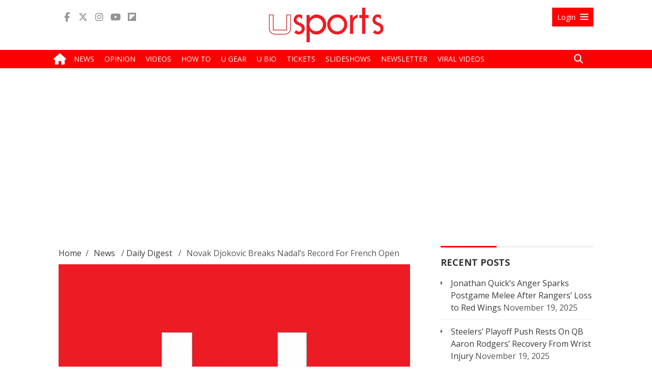

--- FILE ---
content_type: text/html; charset=UTF-8
request_url: https://usports.org/novak-djokovic-breaks-nadals-record-for-french-open/
body_size: 23616
content:
<!DOCTYPE html>
<html lang="en-US">
<head>
<!-- Global Site Tag (gtag.js) - Google Analytics -->
<script async src="https://www.googletagmanager.com/gtag/js?id=UA-56764664-1"></script>
<script>
window.dataLayer = window.dataLayer || [];
function gtag(){dataLayer.push(arguments);}
gtag('js', new Date());
gtag('config', 'UA-56764664-1');
</script>
<!-- Global site tag (gtag.js) - Google Analytics -->
<script async src="https://www.googletagmanager.com/gtag/js?id=G-PFWHW3Q2Z5"></script>
<script>
  window.dataLayer = window.dataLayer || [];
  function gtag(){dataLayer.push(arguments);}
  gtag('js', new Date());

  gtag('config', 'G-PFWHW3Q2Z5');
</script>
<meta name="apple-mobile-web-app-title" content="uSports">
<link rel="apple-touch-icon" sizes="180x180" href="/apple-touch-icon.png">
<link rel="icon" type="image/png" sizes="96x96" href="/favicon-96x96.png">
<link rel="icon" type="image/png" sizes="32x32" href="/favicon-32x32.png">
<link rel="icon" type="image/png" sizes="16x16" href="/favicon-16x16.png">
<link rel="shortcut icon" type="image/x-icon" href="/favicon.ico">
<link rel="icon" type="image/svg+xml" href="/favicon.svg"/>
<link rel="manifest" href="/site.webmanifest">
<link rel="stylesheet" href="https://fonts.googleapis.com/css?family=Open+Sans:400,600,700&subset=latin-ext">
<link rel="stylesheet" href="https://use.fontawesome.com/releases/v6.6.0/css/all.css">
	<title>Novak Djokovic Breaks Nadal&#039;s Record For French Open - uSports.org</title>
	<meta name="msvalidate.01" content="E1E8677E4A36E62C631CCE996A49FAB8" />
	<meta name="robots" content="max-image-preview:large">
	<meta charset="UTF-8" />
	<meta name="viewport" content="width=device-width, initial-scale=1, minimum-scale=1, maximum-scale=1, user-scalable=no" />
	<meta name="twitter:widgets:csp" content="on">
	<link rel="profile" href="http://gmpg.org/xfn/11" />
	<link rel="pingback" href="https://usports.org/xmlrpc.php" />
<link rel='stylesheet' id='usports-all-css'  href='/wp-content/themes/usports/css/all.css?ver=1.1.6a' type='text/css' media='all' />

<script type='text/javascript'>
var top_fixed_menu = 0; 
</script>
<!-- Begin comScore Tag -->
<script>
var _comscore = _comscore || [];
_comscore.push({ c1: "2", c2: "8064057" });
(function() {
var s = document.createElement("script"), el = document.getElementsByTagName("script")[0]; s.async = true;
s.src = (document.location.protocol == "https:" ? "https://sb" : "http://b") + ".scorecardresearch.com/beacon.js";
el.parentNode.insertBefore(s, el);
})();
</script>
<noscript>
<img src="//b.scorecardresearch.com/p?c1=2&c2=8064057&cv=2.0&cj=1" />
</noscript>
<!-- End comScore Tag -->
	<title>Novak Djokovic Breaks Nadal&#039;s Record For French Open - uSports.org</title>
<meta name='robots' content='index, follow, max-image-preview:large, max-snippet:-1, max-video-preview:-1' />
	<style>img:is([sizes="auto" i], [sizes^="auto," i]) { contain-intrinsic-size: 3000px 1500px }</style>
	
	<!-- This site is optimized with the Yoast SEO plugin v26.4 - https://yoast.com/wordpress/plugins/seo/ -->
	<meta name="description" content="Novak Djokovic broke a French Open quarterfinals record after his three wins (6-3, 6-2,6-2) over Juan Pablo Varillas on Sunday. This also breaks the tie Novak Djokovic reached the French Open quarterfinals, which broke a record that he shared with Rafael Nadal, which was previously 17 times." />
	<link rel="canonical" href="https://usports.org/novak-djokovic-breaks-nadals-record-for-french-open/" />
	<meta property="og:locale" content="en_US" />
	<meta property="og:type" content="article" />
	<meta property="og:title" content="Novak Djokovic Breaks Nadal&#039;s Record For French Open - uSports.org" />
	<meta property="og:description" content="Novak Djokovic broke a French Open quarterfinals record after his three wins (6-3, 6-2,6-2) over Juan Pablo Varillas on Sunday. This also breaks the tie Novak Djokovic reached the French Open quarterfinals, which broke a record that he shared with Rafael Nadal, which was previously 17 times." />
	<meta property="og:url" content="https://usports.org/novak-djokovic-breaks-nadals-record-for-french-open/" />
	<meta property="og:site_name" content="uSports.org" />
	<meta property="article:author" content="https://www.facebook.com/andrew136789/" />
	<meta property="article:published_time" content="2023-06-08T01:26:54+00:00" />
	<meta property="article:modified_time" content="2023-06-08T01:51:28+00:00" />
	<meta property="og:image" content="https://usports.org/wp-content/uploads/s3.jpg" />
	<meta property="og:image:width" content="690" />
	<meta property="og:image:height" content="500" />
	<meta property="og:image:type" content="image/jpeg" />
	<meta name="author" content="Andrew Kim" />
	<meta name="twitter:label1" content="Written by" />
	<meta name="twitter:data1" content="Andrew Kim" />
	<meta name="twitter:label2" content="Est. reading time" />
	<meta name="twitter:data2" content="2 minutes" />
	<script type="application/ld+json" class="yoast-schema-graph">{"@context":"https://schema.org","@graph":[{"@type":"Article","@id":"https://usports.org/novak-djokovic-breaks-nadals-record-for-french-open/#article","isPartOf":{"@id":"https://usports.org/novak-djokovic-breaks-nadals-record-for-french-open/"},"author":[{"@id":"https://usports.org/#/schema/person/69fb8253373bad7bb335b1eb07994a43"}],"headline":"Novak Djokovic Breaks Nadal&#8217;s Record For French Open","datePublished":"2023-06-08T01:26:54+00:00","dateModified":"2023-06-08T01:51:28+00:00","mainEntityOfPage":{"@id":"https://usports.org/novak-djokovic-breaks-nadals-record-for-french-open/"},"wordCount":378,"commentCount":0,"publisher":{"@id":"https://usports.org/#organization"},"image":{"@id":"https://usports.org/novak-djokovic-breaks-nadals-record-for-french-open/#primaryimage"},"thumbnailUrl":"https://usports.org/wp-content/uploads/s3.jpg","keywords":["French Open","Novak Djokovic","Rafael Nadal"],"articleSection":["Daily Digest","News"],"inLanguage":"en-US","potentialAction":[{"@type":"CommentAction","name":"Comment","target":["https://usports.org/novak-djokovic-breaks-nadals-record-for-french-open/#respond"]}]},{"@type":"WebPage","@id":"https://usports.org/novak-djokovic-breaks-nadals-record-for-french-open/","url":"https://usports.org/novak-djokovic-breaks-nadals-record-for-french-open/","name":"Novak Djokovic Breaks Nadal's Record For French Open - uSports.org","isPartOf":{"@id":"https://usports.org/#website"},"primaryImageOfPage":{"@id":"https://usports.org/novak-djokovic-breaks-nadals-record-for-french-open/#primaryimage"},"image":{"@id":"https://usports.org/novak-djokovic-breaks-nadals-record-for-french-open/#primaryimage"},"thumbnailUrl":"https://usports.org/wp-content/uploads/s3.jpg","datePublished":"2023-06-08T01:26:54+00:00","dateModified":"2023-06-08T01:51:28+00:00","description":"Novak Djokovic broke a French Open quarterfinals record after his three wins (6-3, 6-2,6-2) over Juan Pablo Varillas on Sunday. This also breaks the tie Novak Djokovic reached the French Open quarterfinals, which broke a record that he shared with Rafael Nadal, which was previously 17 times.","breadcrumb":{"@id":"https://usports.org/novak-djokovic-breaks-nadals-record-for-french-open/#breadcrumb"},"inLanguage":"en-US","potentialAction":[{"@type":"ReadAction","target":["https://usports.org/novak-djokovic-breaks-nadals-record-for-french-open/"]}]},{"@type":"ImageObject","inLanguage":"en-US","@id":"https://usports.org/novak-djokovic-breaks-nadals-record-for-french-open/#primaryimage","url":"https://usports.org/wp-content/uploads/s3.jpg","contentUrl":"https://usports.org/wp-content/uploads/s3.jpg","width":690,"height":500,"caption":"MELBOURNE, AUSTRALIA - JANUARY 24: Novak Djokovic of Serbia plays a forehand during his Men's Singles third round match against Yoshihito Nishioka of Japan on day five of the 2020 Australian Open at Melbourne Park on January 24, 2020 in Melbourne, Australia (Image: Getty)"},{"@type":"BreadcrumbList","@id":"https://usports.org/novak-djokovic-breaks-nadals-record-for-french-open/#breadcrumb","itemListElement":[{"@type":"ListItem","position":1,"name":"Home","item":"https://usports.org/"},{"@type":"ListItem","position":2,"name":"Novak Djokovic Breaks Nadal&#8217;s Record For French Open"}]},{"@type":"WebSite","@id":"https://usports.org/#website","url":"https://usports.org/","name":"uSports.org","description":"Sports News &amp; Views","publisher":{"@id":"https://usports.org/#organization"},"potentialAction":[{"@type":"SearchAction","target":{"@type":"EntryPoint","urlTemplate":"https://usports.org/?s={search_term_string}"},"query-input":{"@type":"PropertyValueSpecification","valueRequired":true,"valueName":"search_term_string"}}],"inLanguage":"en-US"},{"@type":"Organization","@id":"https://usports.org/#organization","name":"uSports.org","url":"https://usports.org/","logo":{"@type":"ImageObject","inLanguage":"en-US","@id":"https://usports.org/#/schema/logo/image/","url":"https://usports.org/wp-content/uploads/uSports_icon_2021.jpg","contentUrl":"https://usports.org/wp-content/uploads/uSports_icon_2021.jpg","width":600,"height":600,"caption":"uSports.org"},"image":{"@id":"https://usports.org/#/schema/logo/image/"}},{"@type":"Person","@id":"https://usports.org/#/schema/person/69fb8253373bad7bb335b1eb07994a43","name":"Andrew Kim","image":{"@type":"ImageObject","inLanguage":"en-US","@id":"https://usports.org/#/schema/person/image/1796dfcfbbb92a6843f1bce7c51a8a58","url":"https://secure.gravatar.com/avatar/0cb70ac5eaa43067440c68681e46df74dfaf03d2d7e9116ab1bcaf3495a612b4?s=96&d=mm&r=g","contentUrl":"https://secure.gravatar.com/avatar/0cb70ac5eaa43067440c68681e46df74dfaf03d2d7e9116ab1bcaf3495a612b4?s=96&d=mm&r=g","caption":"Andrew Kim"},"description":"Projected Summer, 2023 Graduate with a Bachelor of Science degree in Media Studies/ Journalism from Mercy College.","sameAs":["https://muckrack.com/andrew-kim-15/portfolio","https://www.facebook.com/andrew136789/","https://www.instagram.com/kookykim1357/","https://www.linkedin.com/in/andrew-kim-3a630522b/","https://x.com/kookykim1357","https://www.youtube.com/channel/UC3zacruB6zp7jk8fJiXtswA"],"url":"https://usports.org/author/kimandrew13/"}]}</script>
	<!-- / Yoast SEO plugin. -->


<link rel="amphtml" href="https://usports.org/novak-djokovic-breaks-nadals-record-for-french-open/amp/" /><meta name="generator" content="AMP for WP 1.1.7"/><link rel="alternate" type="application/rss+xml" title="uSports.org &raquo; Feed" href="https://usports.org/feed/" />
<link rel="alternate" type="application/rss+xml" title="uSports.org &raquo; Comments Feed" href="https://usports.org/comments/feed/" />
<link rel="alternate" type="application/rss+xml" title="uSports.org &raquo; Novak Djokovic Breaks Nadal&#8217;s Record For French Open Comments Feed" href="https://usports.org/novak-djokovic-breaks-nadals-record-for-french-open/feed/" />
<link rel="alternate" type="application/rss+xml" title="uSports.org &raquo; Stories Feed" href="https://usports.org/web-stories/feed/"><script type="text/javascript">
/* <![CDATA[ */
window._wpemojiSettings = {"baseUrl":"https:\/\/s.w.org\/images\/core\/emoji\/16.0.1\/72x72\/","ext":".png","svgUrl":"https:\/\/s.w.org\/images\/core\/emoji\/16.0.1\/svg\/","svgExt":".svg","source":{"concatemoji":"https:\/\/usports.org\/wp-includes\/js\/wp-emoji-release.min.js"}};
/*! This file is auto-generated */
!function(s,n){var o,i,e;function c(e){try{var t={supportTests:e,timestamp:(new Date).valueOf()};sessionStorage.setItem(o,JSON.stringify(t))}catch(e){}}function p(e,t,n){e.clearRect(0,0,e.canvas.width,e.canvas.height),e.fillText(t,0,0);var t=new Uint32Array(e.getImageData(0,0,e.canvas.width,e.canvas.height).data),a=(e.clearRect(0,0,e.canvas.width,e.canvas.height),e.fillText(n,0,0),new Uint32Array(e.getImageData(0,0,e.canvas.width,e.canvas.height).data));return t.every(function(e,t){return e===a[t]})}function u(e,t){e.clearRect(0,0,e.canvas.width,e.canvas.height),e.fillText(t,0,0);for(var n=e.getImageData(16,16,1,1),a=0;a<n.data.length;a++)if(0!==n.data[a])return!1;return!0}function f(e,t,n,a){switch(t){case"flag":return n(e,"\ud83c\udff3\ufe0f\u200d\u26a7\ufe0f","\ud83c\udff3\ufe0f\u200b\u26a7\ufe0f")?!1:!n(e,"\ud83c\udde8\ud83c\uddf6","\ud83c\udde8\u200b\ud83c\uddf6")&&!n(e,"\ud83c\udff4\udb40\udc67\udb40\udc62\udb40\udc65\udb40\udc6e\udb40\udc67\udb40\udc7f","\ud83c\udff4\u200b\udb40\udc67\u200b\udb40\udc62\u200b\udb40\udc65\u200b\udb40\udc6e\u200b\udb40\udc67\u200b\udb40\udc7f");case"emoji":return!a(e,"\ud83e\udedf")}return!1}function g(e,t,n,a){var r="undefined"!=typeof WorkerGlobalScope&&self instanceof WorkerGlobalScope?new OffscreenCanvas(300,150):s.createElement("canvas"),o=r.getContext("2d",{willReadFrequently:!0}),i=(o.textBaseline="top",o.font="600 32px Arial",{});return e.forEach(function(e){i[e]=t(o,e,n,a)}),i}function t(e){var t=s.createElement("script");t.src=e,t.defer=!0,s.head.appendChild(t)}"undefined"!=typeof Promise&&(o="wpEmojiSettingsSupports",i=["flag","emoji"],n.supports={everything:!0,everythingExceptFlag:!0},e=new Promise(function(e){s.addEventListener("DOMContentLoaded",e,{once:!0})}),new Promise(function(t){var n=function(){try{var e=JSON.parse(sessionStorage.getItem(o));if("object"==typeof e&&"number"==typeof e.timestamp&&(new Date).valueOf()<e.timestamp+604800&&"object"==typeof e.supportTests)return e.supportTests}catch(e){}return null}();if(!n){if("undefined"!=typeof Worker&&"undefined"!=typeof OffscreenCanvas&&"undefined"!=typeof URL&&URL.createObjectURL&&"undefined"!=typeof Blob)try{var e="postMessage("+g.toString()+"("+[JSON.stringify(i),f.toString(),p.toString(),u.toString()].join(",")+"));",a=new Blob([e],{type:"text/javascript"}),r=new Worker(URL.createObjectURL(a),{name:"wpTestEmojiSupports"});return void(r.onmessage=function(e){c(n=e.data),r.terminate(),t(n)})}catch(e){}c(n=g(i,f,p,u))}t(n)}).then(function(e){for(var t in e)n.supports[t]=e[t],n.supports.everything=n.supports.everything&&n.supports[t],"flag"!==t&&(n.supports.everythingExceptFlag=n.supports.everythingExceptFlag&&n.supports[t]);n.supports.everythingExceptFlag=n.supports.everythingExceptFlag&&!n.supports.flag,n.DOMReady=!1,n.readyCallback=function(){n.DOMReady=!0}}).then(function(){return e}).then(function(){var e;n.supports.everything||(n.readyCallback(),(e=n.source||{}).concatemoji?t(e.concatemoji):e.wpemoji&&e.twemoji&&(t(e.twemoji),t(e.wpemoji)))}))}((window,document),window._wpemojiSettings);
/* ]]> */
</script>
<link rel='stylesheet' id='wp-block-library-group-css' href='https://usports.org/wp-content/plugins/bwp-minify/min/?f=wp-includes/css/dist/block-library/style.min.css,wp-content/plugins/advanced-post-slider/advps-style.css,wp-content/plugins/contact-form-7/includes/css/styles.css,wp-content/plugins/emo-reaction-pro/assets/css/style.css,wp-content/plugins/login-with-ajax/templates/widget.css' type='text/css' media='all' />
<script type="text/javascript" src="https://usports.org/wp-includes/js/jquery/jquery.min.js" id="jquery-core-js"></script>
<script type="text/javascript" src="https://usports.org/wp-includes/js/jquery/jquery-migrate.min.js" id="jquery-migrate-js"></script>
<script type="text/javascript" id="em-reaction-script-js-extra">
/* <![CDATA[ */
var em_reaction = {"ajax":"https:\/\/usports.org\/wp-admin\/admin-ajax.php"};
/* ]]> */
</script>
<script type="text/javascript" id="login-with-ajax-js-extra">
/* <![CDATA[ */
var LWA = {"ajaxurl":"https:\/\/usports.org\/wp-admin\/admin-ajax.php","off":""};
/* ]]> */
</script>
<script type='text/javascript' src='https://usports.org/wp-content/plugins/bwp-minify/min/?f=wp-content/plugins/advanced-post-slider/js/advps.frnt.script.js,wp-content/plugins/advanced-post-slider/bxslider/jquery.bxslider.min.js,wp-content/plugins/emo-reaction-pro/assets/js/jquery.mobile-1.4.5.min.js,wp-content/plugins/emo-reaction-pro/assets/js/script.js,wp-content/plugins/login-with-ajax/templates/login-with-ajax.legacy.min.js,wp-content/plugins/login-with-ajax/ajaxify/ajaxify.min.js'></script>
<link rel="https://api.w.org/" href="https://usports.org/wp-json/" /><link rel="alternate" title="JSON" type="application/json" href="https://usports.org/wp-json/wp/v2/posts/201740" /><link rel="EditURI" type="application/rsd+xml" title="RSD" href="https://usports.org/xmlrpc.php?rsd" />
<meta name="generator" content="WordPress 6.8.3" />
<link rel='shortlink' href='https://usports.org/?p=201740' />
<link rel="alternate" title="oEmbed (JSON)" type="application/json+oembed" href="https://usports.org/wp-json/oembed/1.0/embed?url=https%3A%2F%2Fusports.org%2Fnovak-djokovic-breaks-nadals-record-for-french-open%2F" />
<link rel="alternate" title="oEmbed (XML)" type="text/xml+oembed" href="https://usports.org/wp-json/oembed/1.0/embed?url=https%3A%2F%2Fusports.org%2Fnovak-djokovic-breaks-nadals-record-for-french-open%2F&#038;format=xml" />
		<style>
							.em-reactions-box .em-reaction-like{
					background-image: url('https://usports.org/wp-content/plugins/emo-reaction-pro/assets/img/like.png');
				}
				.em-reactions-main-button.em_reaction_like:before{
					background-image: url('https://usports.org/wp-content/plugins/emo-reaction-pro/assets/img/like.png');
				}
							.em-reactions-box .em-reaction-love{
					background-image: url('https://usports.org/wp-content/plugins/emo-reaction-pro/assets/img/love.png');
				}
				.em-reactions-main-button.em_reaction_love:before{
					background-image: url('https://usports.org/wp-content/plugins/emo-reaction-pro/assets/img/love.png');
				}
							.em-reactions-box .em-reaction-haha{
					background-image: url('https://usports.org/wp-content/plugins/emo-reaction-pro/assets/img/haha.png');
				}
				.em-reactions-main-button.em_reaction_haha:before{
					background-image: url('https://usports.org/wp-content/plugins/emo-reaction-pro/assets/img/haha.png');
				}
							.em-reactions-box .em-reaction-wow{
					background-image: url('https://usports.org/wp-content/plugins/emo-reaction-pro/assets/img/wow.png');
				}
				.em-reactions-main-button.em_reaction_wow:before{
					background-image: url('https://usports.org/wp-content/plugins/emo-reaction-pro/assets/img/wow.png');
				}
							.em-reactions-box .em-reaction-sad{
					background-image: url('https://usports.org/wp-content/plugins/emo-reaction-pro/assets/img/sad.png');
				}
				.em-reactions-main-button.em_reaction_sad:before{
					background-image: url('https://usports.org/wp-content/plugins/emo-reaction-pro/assets/img/sad.png');
				}
							.em-reactions-box .em-reaction-angry{
					background-image: url('https://usports.org/wp-content/plugins/emo-reaction-pro/assets/img/angry.png');
				}
				.em-reactions-main-button.em_reaction_angry:before{
					background-image: url('https://usports.org/wp-content/plugins/emo-reaction-pro/assets/img/angry.png');
				}
					</style>
		<!-- Google Analytics Tracking by Google Analyticator 6.5.7 -->
<script type="text/javascript">
    var analyticsFileTypes = [];
    var analyticsSnippet = 'disabled';
    var analyticsEventTracking = 'enabled';
</script>
<script type="text/javascript">
	(function(i,s,o,g,r,a,m){i['GoogleAnalyticsObject']=r;i[r]=i[r]||function(){
	(i[r].q=i[r].q||[]).push(arguments)},i[r].l=1*new Date();a=s.createElement(o),
	m=s.getElementsByTagName(o)[0];a.async=1;a.src=g;m.parentNode.insertBefore(a,m)
	})(window,document,'script','//www.google-analytics.com/analytics.js','ga');
	ga('create', 'UA-56764664-1', 'auto');
 
	ga('send', 'pageview');
</script>

<meta property="fb:pages" content="1508736579406796" />
<script type='text/javascript' src='/wp-content/themes/usports/js/header.small.js?ver=1.1.3g'></script>
<script type="application/ld+json">{ "@context": "http://schema.org", "@type": "WebSite", "url": "https://usports.org/", "potentialAction": { "@type": "SearchAction", "target": "https://usports.org/?s={search_term}", "query-input": "required name=search_term" } }</script>
<meta name="google-site-verification" content="jZOVtFLNHdNYDsEaCjBykv39nThZovzjyROO1czgN18" />

<style type="text/css">
.percentage-point .review-result { background-color: #77499d; }
.review-list li, .review-summary-title, .review-total-box{ color: #373737;}
.review-list li, .review-wrapper{ background: #fafafa;}
.review-title, .review-list li{background: #fafafa;}
.bar-point .allowed-to-rate .review-result, .percentage-point .allowed-to-rate .review-result{background: none;}
.review-total-star.allowed-to-rate a i { color: #77499d; opacity: 0.50; filter: alpha(opacity=50); }
.bar-point .allowed-to-rate .review-result, .percentage-point .allowed-to-rate .review-result{text-indent:0;}
.bar-point .allowed-to-rate .review-result i, .percentage-point .allowed-to-rate .review-result i, .mts-user-review-star-container .selected i { color: #77499d; opacity: 1; filter: alpha(opacity=100); }
.review-total-wrapper, .review-wrapper, .review-title, .review-list li, .review-list li:last-child, .user-review-area{border-color: #ffffff;}
.user-review-area{border: 1px solid #ffffff; margin-top: 0px;}
.review-desc{width: 100%;}
.review-wrapper{border: none; overflow: visible;}
</style>
<!-- <script type="text/javascript" async="async" src="//widgets.outbrain.com/outbrain.js"></script> -->
<script type="application/ld+json">
{
  "@context" : "http://schema.org",
  "@type" : "Organization",
  "name" : "uSports",
  "address": "630 First Avenue #26N, New York, NY 10016",
  "email": "editor@uinterview.com",
  "ethicsPolicy" : "https://uinterview.com/about-ethics-ownership/",
  "correctionsPolicy" : "https://uinterview.com/about-ethics-ownership/",
  "ownershipFundingInfo" : "https://uinterview.com/about-ethics-ownership/",
  "founder" : "Erik Meers",
  "url" : "https://usports.org",
  "sameAs" : [
	"https://www.facebook.com/uSports.org/",
	"https://twitter.com/usportsnow/",
	"https://www.youtube.com/channel/UCJgjPT1sunDPJIV5eCz2BmQ/featured"
  ]
}
</script>
<meta name="p:domain_verify" content="ce6a610db3083a6cd4a5bc637db4b704"/>
<script src="https://cdn.onesignal.com/sdks/OneSignalSDK.js" async=""></script>
<script>
  window.OneSignal = window.OneSignal || [];
  OneSignal.push(function() {
    OneSignal.init({
      appId: "d76611f2-1309-4e31-9bbc-21e813b4cf11",
    });
  });
</script>
<script type="text/javascript">
  window._taboola = window._taboola || [];
  _taboola.push({article:'auto'});
  !function (e, f, u, i) {
    if (!document.getElementById(i)){
      e.async = 1;
      e.src = u;
      e.id = i;
      f.parentNode.insertBefore(e, f);
    }
  }(document.createElement('script'),
  document.getElementsByTagName('script')[0],
  '//cdn.taboola.com/libtrc/uinterview-network/loader.js',
  'tb_loader_script');
  if(window.performance && typeof window.performance.mark == 'function')
    {window.performance.mark('tbl_ic');}
</script>
<meta name="monetag" content="6d732b49a385978389288c1763154dc0">
</head>

<body class="wp-singular post-template-default single single-post postid-201740 single-format-standard wp-theme-usports">
<div id="fb-root"></div>
<script>(function(d, s, id) {
  var js, fjs = d.getElementsByTagName(s)[0];
  if (d.getElementById(id)) return;
  js = d.createElement(s); js.id = id;
  js.src = "//connect.facebook.net/en_US/sdk.js#xfbml=1&version=v2.10&appId=1701751013420977";
  fjs.parentNode.insertBefore(js, fjs);
}(document, 'script', 'facebook-jssdk'));</script><section class="header">

	<div class="main-header-part">
		<div class="container">
			<div class="row">
				<div class="col-lg-4 col-lg-push-4 col-md-4 col-md-push-4 col-sm-6 col-sm-push-3 col-xs-12 text-center">
										<div class="logo"><a href="/"><img src="/wp-content/uploads/usports-logo2.png" alt="uSports" /></a></div>
									</div>
				<div class="col-lg-4 col-lg-pull-4 col-md-4 col-md-pull-4 col-sm-4 col-sm-pull-6 col-xs-9">
					<ul class="list-inline social-icons">
		                <li><a target="_blank" title="Facebook" href=" https://www.facebook.com/uSports.org/"><i class="fab fa-facebook-f"></i></a></li>
		                <li><a target="_blank" title="Twitter" href="https://twitter.com/usportsnow"><i class="fab fa-x-twitter"></i></a></li>
		                <li><a target="_blank" title="Instagram" href="https://www.instagram.com/usportsnow/"><i class="fab fa-instagram"></i></a></li>
		                <li><a target="_blank" title="Youtube" href="https://www.youtube.com/channel/UCJgjPT1sunDPJIV5eCz2BmQ"><i class="fab fa-youtube"></i></a></li>
		                <li><a target="_blank" title="Flipboard" href="https://flipboard.com/@usports/usports.org-sts6nq2ky"><i class="fab fa-flipboard"></i></a></li>
					</ul>
				</div>
				<div class="col-lg-4 col-md-4 col-sm-1 col-xs-3 pull-right">
					<div id="toggle" class="right-menu">
							
						<a id="open" class="open" href="#"><span class="small-hide">Login</span> <i class="genericon genericon-menu"></i></a>
						<a id="close" style="display: none;" class="close" href="#"><span class="small-hide">Login</span> <i class="genericon genericon-close-alt"></i></a>
					 </div>
				  </div>
				<!-- Panel -->
					<div id="panel" class="container">
						
						<div class="row">
				
						  
							  <div class="col-lg-offset-5 col-md-offset-5 col-lg-7 col-md-7 col-xs-12 col-sm-12">
								<div class="content clearfix">
													 
										<div class="col-lg-12 col-md-12 col-xs-12 col-sm-12">						  
										  											<div id="loginwithajaxwidget-2" class="topbar-widget widget_loginwithajaxwidget front-page-sidebar"><h3><span class="lwa-title">Log In</span></h3>	<div class="lwa lwa-default">        <form class="lwa-form" action="https://usports.org/wp-login.php?template=default" method="post">
        	<div>
        	<span class="lwa-status"></span>
            <table>
                <tr class="lwa-username">
                    <td class="lwa-username-label">
                        <label>Username</label>
                    </td>
                    <td class="lwa-username-input">
                        <input type="text" name="log" />
                    </td>
                </tr>
                <tr class="lwa-password">
                    <td class="lwa-password-label">
                        <label>Password</label>
                    </td>
                    <td class="lwa-password-input">
                        <input type="password" name="pwd" />
                    </td>
                </tr>
                <tr><td colspan="2"></td></tr>
                <tr class="lwa-submit">
                    <td class="lwa-submit-button">
                        <input type="submit" name="wp-submit" id="lwa_wp-submit" value="Log In" tabindex="100" />
                        <input type="hidden" name="lwa_profile_link" value="1" />
                        <input type="hidden" name="login-with-ajax" value="login" />
						                    </td>
                    <td class="lwa-submit-links">
                        <input name="rememberme" type="checkbox" class="lwa-rememberme" value="forever" /> <label>Remember Me</label>
                        <br />
												<a class="lwa-links-remember" href="https://usports.org/wp-login.php?action=lostpassword&#038;template=default" title="Password Lost and Found">Lost your password?</a>
						                        						<br />
						<a href="https://usports.org/wp-login.php?action=register&#038;template=default" class="lwa-links-register lwa-links-modal">Register</a>
                                            </td>
                </tr>
            </table>
            </div>
        </form>
                <form class="lwa-remember" action="https://usports.org/wp-login.php?action=lostpassword&#038;template=default" method="post" style="display:none;">
        	<div>
        	<span class="lwa-status"></span>
            <table>
                <tr>
                    <td>
                        <strong>Forgotten Password</strong>         
                    </td>
                </tr>
                <tr>
                    <td class="lwa-remember-email">  
                                                <input type="text" name="user_login" class="lwa-user-remember" value="Enter username or email" onfocus="if(this.value == 'Enter username or email'){this.value = '';}" onblur="if(this.value == ''){this.value = 'Enter username or email'}" />
                        				<style type="text/css" media="screen">
					.login-action-login #loginform,
					.login-action-lostpassword #lostpasswordform,
					.login-action-register #registerform {
						width: 302px !important;
					}
					#login_error,
					.message {
						width: 322px !important;
					}
					.login-action-login #loginform .gglcptch,
					.login-action-lostpassword #lostpasswordform .gglcptch,
					.login-action-register #registerform .gglcptch {
						margin-bottom: 10px;
					}
				</style>
				<div class="gglcptch gglcptch_v2"><div id="gglcptch_recaptcha_411400096" class="gglcptch_recaptcha"></div>
				<noscript>
					<div style="width: 302px;">
						<div style="width: 302px; height: 422px; position: relative;">
							<div style="width: 302px; height: 422px; position: absolute;">
								<iframe src="https://www.google.com/recaptcha/api/fallback?k=6LdRXyUTAAAAAICtps2kBipuG1KMmc3fKAsgobMT" frameborder="0" scrolling="no" style="width: 302px; height:422px; border-style: none;"></iframe>
							</div>
						</div>
						<div style="border-style: none; bottom: 12px; left: 25px; margin: 0px; padding: 0px; right: 25px; background: #f9f9f9; border: 1px solid #c1c1c1; border-radius: 3px; height: 60px; width: 300px;">
							<input type="hidden" id="g-recaptcha-response" name="g-recaptcha-response" class="g-recaptcha-response" style="width: 250px !important; height: 40px !important; border: 1px solid #c1c1c1 !important; margin: 10px 25px !important; padding: 0px !important; resize: none !important;">
						</div>
					</div>
				</noscript></div>                    </td>
                </tr>
                <tr>
                    <td class="lwa-remember-buttons">
                        <input type="submit" value="Get New Password" class="lwa-button-remember" />
                        <a href="#" class="lwa-links-remember-cancel">Cancel</a>
                        <input type="hidden" name="login-with-ajax" value="remember" />
                    </td>
                </tr>
            </table>
            </div>
        </form>
        				<div class="lwa-register lwa-register-default lwa-modal" style="display:none;">
			<h4>Register For This Site</h4>
			<p><em class="lwa-register-tip">A password will be e-mailed to you.</em></p>
			<form class="lwa-register-form" action="https://usports.org/wp-login.php?action=register&#038;template=default" method="post">
				<div>
				<span class="lwa-status"></span>
				<p class="lwa-username">
					<label>Username<br />
					<input type="text" name="user_login" id="user_login" class="input" size="20" tabindex="10" /></label>
				</p>
				<p class="lwa-email">
					<label>E-mail<br />
					<input type="text" name="user_email" id="user_email" class="input" size="25" tabindex="20" /></label>
				</p>
								<style type="text/css" media="screen">
					.login-action-login #loginform,
					.login-action-lostpassword #lostpasswordform,
					.login-action-register #registerform {
						width: 302px !important;
					}
					#login_error,
					.message {
						width: 322px !important;
					}
					.login-action-login #loginform .gglcptch,
					.login-action-lostpassword #lostpasswordform .gglcptch,
					.login-action-register #registerform .gglcptch {
						margin-bottom: 10px;
					}
				</style>
				<div class="gglcptch gglcptch_v2"><div id="gglcptch_recaptcha_2733896500" class="gglcptch_recaptcha"></div>
				<noscript>
					<div style="width: 302px;">
						<div style="width: 302px; height: 422px; position: relative;">
							<div style="width: 302px; height: 422px; position: absolute;">
								<iframe src="https://www.google.com/recaptcha/api/fallback?k=6LdRXyUTAAAAAICtps2kBipuG1KMmc3fKAsgobMT" frameborder="0" scrolling="no" style="width: 302px; height:422px; border-style: none;"></iframe>
							</div>
						</div>
						<div style="border-style: none; bottom: 12px; left: 25px; margin: 0px; padding: 0px; right: 25px; background: #f9f9f9; border: 1px solid #c1c1c1; border-radius: 3px; height: 60px; width: 300px;">
							<input type="hidden" id="g-recaptcha-response" name="g-recaptcha-response" class="g-recaptcha-response" style="width: 250px !important; height: 40px !important; border: 1px solid #c1c1c1 !important; margin: 10px 25px !important; padding: 0px !important; resize: none !important;">
						</div>
					</div>
				</noscript></div>								<p class="submit">
					<input type="submit" name="wp-submit" id="wp-submit" class="button-primary" value="Register" tabindex="100" />
				</p>
		        <input type="hidden" name="login-with-ajax" value="register" />
		        </div>
			</form>
		</div>
			</div></div>										  						  
										</div>
										
									</div>	   
								
								</div> <!-- /login -->
							</div>
					   
					</div>
				<!--END panel -->
				</div> 
			</div>
		</div>

	</div> <!--/.main-header-part -->
	<div class="main-menu-header">
		<div class="container">
			<div class="row">
				<div class="col-lg-11 col-md-11 col-sm-12 col-xs-12 menu-col">
					<div class="navbar-header">
											<a class="toggleMenu" href="#" style="display: none; "> <i class="fa fa-list"></i></a>
										</div>
										<ul id="menu-main-menu" class="nav navbar-nav">
											<li class="home-icon"><a href="/"><i class="fa fa-home"></i></a></li>
					
						<li id="menu-item-471" class="menu-item menu-item-type-taxonomy menu-item-object-category current-post-ancestor current-menu-parent current-post-parent lavel" style="height: 36px;"><a href="/category/news/"><span>News</span></a></li>
						<li id="menu-item-469" class="menu-item menu-item-type-taxonomy menu-item-object-category lavel" style="height: 36px;"><a href="/category/features/"><span>Opinion</span></a></li>
						<li id="menu-item-475" class="menu-item menu-item-type-taxonomy menu-item-object-category lavel" style="height: 36px;"><a href="/category/videos/"><span>Videos</span></a></li>
						<li id="menu-item-470" class="menu-item menu-item-type-taxonomy menu-item-object-category lavel" style="height: 36px;"><a href="/category/how-to/"><span>How To</span></a></li>
						<li id="menu-item-6590" class="menu-item menu-item-type-taxonomy menu-item-object-category lavel" style="height: 36px;"><a href="/category/u-gear/"><span>U Gear</span></a></li>
						<li id="menu-item-473" class="menu-item menu-item-type-taxonomy menu-item-object-category lavel" style="height: 36px;"><a href="/category/u-bio/"><span>U Bio</span></a></li>
						<li id="menu-item-40301" class="menu-item menu-item-type-taxonomy menu-item-object-category lavel" style="height: 36px;"><a href="/category/tickets/"><span>Tickets</span></a></li>
<!-- 						<li id="menu-item-40303" class="menu-item menu-item-type-taxonomy menu-item-object-category lavel" style="height: 36px;"><a href="/category/fantasy/"><span>Fantasy</span></a></li> -->
						<li id="menu-item-7659" class="menu-item menu-item-type-custom menu-item-object-custom lavel" style="height: 36px;"><a href="/photos/"><span>Slideshows</span></a></li>
						<li id="menu-item-7659a" class="menu-item menu-item-type-custom menu-item-object-custom lavel" style="height: 36px;"><a href="/newsletter/"><span>Newsletter</span></a></li>
						<li id="menu-item-7659a" class="menu-item menu-item-type-custom menu-item-object-custom lavel" style="height: 36px;"><a href="/category/viral-videos/"><span>Viral Videos</span></a></li>
<!--

						<li id="menu-item-1639503a" class="menu-item menu-item-type-custom menu-item-object-custom menu-item-1639503a"><a target="_blank" href="http://www.uinterview.com"><span style="text-transform:lowercase">u</span>Interview</a></li>
						<li id="menu-item-1639503a" class="menu-item menu-item-type-custom menu-item-object-custom menu-item-1639503a"><a target="_blank" href="http://www.usports.org"><span style="text-transform:lowercase">u</span>Sports</a></li>
						<li id="menu-item-1639503a" class="menu-item menu-item-type-custom menu-item-object-custom menu-item-1639503a"><a target="_blank" href="http://www.ugames.tv"><span style="text-transform:lowercase">u</span>Games</a></li>
-->
					</ul>
				</div>
				<div class="col-lg-1 col-md-1 col-sm-12 col-xs-12 search-col form-search">
					<form class="form-search" action="/">
						<input type="text" class="input-medium search-query" name="s" placeholder="Search"><a href="#" class="search"><i class="fa fa-search"></i><i class="fa fa-times"></i></a>
					</form>
				</div>
			</div>
		</div>
	</div> <!--/.menu-header -->


	<div class="main-menu-subheader">
		<div class="container">
			<div class="row">
				<div class="col-md-12" style="text-align:center;">
								</div>
			</div>
		</div>
	</div>

	<div class="container">
		<div class="row">
			<div class="col-md-12" style="padding-top:20px; text-align:center;">
				

					<div style='max-width: 970px; min-height: 250px; margin: 20px auto 0;'>
<script async src="https://pagead2.googlesyndication.com/pagead/js/adsbygoogle.js"></script>
<!-- uSports Leaderboard -->
<ins class="adsbygoogle"
style="display:block"
data-ad-client="ca-pub-0837986485147112"
data-ad-slot="7920748359"
data-ad-format="auto"
data-full-width-responsive="true"></ins>
<script>
(adsbygoogle = window.adsbygoogle || []).push({});
</script>
			</div>
		</div>
		</div>
	</div>

  </section><!--/.navbar -->
  
  <section class="main-container">
	<div class="container"><div class="content">
	<div class="row">	
		<div class="col-xs-12 col-sm-12 col-md-8 col-lg-8">
		<ul class="list-inline"><li><a href="https://usports.org">Home</a>&nbsp;&nbsp;&#47;</li><li><a href="https://usports.org/category/news/">News</a> &nbsp;&nbsp;&#47; <a href="https://usports.org/category/news/daily-digest/">Daily Digest</a> &nbsp;&nbsp;&#47; </li><li><span class="current">Novak Djokovic Breaks Nadal&#8217;s Record For French Open</span></li></ul>        <div class="row"><!-- single -->

<!--  -->
	<div id="post-201740" class="post-blog post-details post-201740 post type-post status-publish format-standard has-post-thumbnail category-daily-digest category-news tag-french-open tag-novak-djokovic tag-rafael-nadal"  itemscope itemtype="http://schema.org/NewsArticle">
				<meta itemscope itemprop="mainEntityOfPage"  itemType="https://schema.org/WebPage" itemid="https://usports.org/novak-djokovic-breaks-nadals-record-for-french-open/"/>
		<div class="row">	    

						  				<div class="col-lg-12 col-md-12 col-sm-12 col-xs-12 ">
																	<div class="image-wrap" >
							<div itemprop="image" itemscope itemtype="https://schema.org/ImageObject">
					    		<img src="https://usports.org/wp-content/uploads/s3.jpg" alt="Novak Djokovic Breaks Nadal&#8217;s Record For French Open">
							    <meta itemprop="url" content="https://usports.org/wp-content/uploads/s3.jpg">
							    <meta itemprop="width" content="690">
							    <meta itemprop="height" content="500">
							</div>
				    		<span class="overlay">
				    			<a data-mfp-type="image" href="https://usports.org/wp-content/uploads/s3.jpg" data-mfp-src="https://usports.org/wp-content/uploads/s3.jpg" class="zoom-icon su-lightbox"><i class="fa fa-plus"></i> Full view</a>
				    			<p>MELBOURNE, AUSTRALIA - JANUARY 24: Novak Djokovic of Serbia plays a forehand during his Men's Singles third round match against Yoshihito Nishioka of Japan on day five of the 2020 Australian Open at Melbourne Park on January 24, 2020 in Melbourne, Australia (Image: Getty)</p>				    		</span>
						</div>
														   </div>
						
		    <div class="col-lg-12 col-md-12 col-sm-12 col-xs-12 entry-content">
		        <h1 class="post-title" itemprop="name">Novak Djokovic Breaks Nadal&#8217;s Record For French Open</h1>
						        <div class="post-meta-info">
			        <div class="pull-right" style="margin: -16px 0 0">
				        			<div class="em-reactions em-reactions-post-201740" data-type="vote" data-nonce="ae9e698276" data-post="201740">
															<div class="em-reactions-button">
							<span class="em-reactions-main-button ">Like</span>
							<div class="em-reactions-box">
																<span class="em-reaction em-reaction-like">
									<strong>Like</strong>
								</span>
																<span class="em-reaction em-reaction-love">
									<strong>Love</strong>
								</span>
																<span class="em-reaction em-reaction-haha">
									<strong>Haha</strong>
								</span>
																<span class="em-reaction em-reaction-wow">
									<strong>Wow</strong>
								</span>
																<span class="em-reaction em-reaction-sad">
									<strong>Sad</strong>
								</span>
																<span class="em-reaction em-reaction-angry">
									<strong>Angry</strong>
								</span>
															</div>
						</div>
																	<div class="em-reactions-count">
									</div>
							</div>
						        </div>
					
	<p class="meta-info"><a href="https://usports.org/author/kimandrew13/"><img alt="avatar" class="avatar" src="https://usports.org/wp-content/uploads/344364706_771109471027232_1987536709796818407_n-150x150.jpg" width="32"> &nbsp;&nbsp;by <span itemprop="author" itemscope="" itemtype="http://schema.org/Person"><span itemprop="name">Andrew Kim</span><link itemprop="sameAs" href="https://usports.org"></span></a><span class="author-meta"><i class="genericon genericon-time"></i><span itemprop="datePublished">June 7, 2023, 9:26 pm</span></span><span style="display:none;"><span itemprop="dateCreated" style="display:none;">June 7, 2023, 9:26 pm</span><span itemprop="dateModified">June 7, 2023, 9:26 pm</span></span><span style="display:none;" itemprop="publisher" itemscope itemtype="https://schema.org/Organization">
		<span itemprop="logo" itemscope itemtype="https://schema.org/ImageObject">>
			<img src="https://usports.org/wp-content/uploads/2014/09/h1-logo-bg.png"/>
			<meta itemprop="url" content="https://google.com/logo.jpg">
			<meta itemprop="width" content="293">
			<meta itemprop="height" content="74">
		</span>
		<meta itemprop="name" content="uSports.org"></p>		        </div>
		        <div class="post-content"  itemprop="articleBody">
		        													    <p><strong>Novak Djokovic</strong> broke a French Open quarterfinals record after his three wins (6-3, 6-2,6-2) over <strong>Juan Pablo Varillas</strong> on Sunday. This also breaks the tie with his rival<strong> Rafael Nadal</strong>, as Djokovic has reached the quarterfinals for the French Open 17 times.</p>
<p>Djokovic has also reached the French Open quarterfinals for the 14th consecutive year, which is the most for the event. This is five years longer than the next best with nine, which is from Swiss former pro tennis player <strong>Roger Federer</strong>.</p><div class="amp-ad-wrapper amp_ad_4"><amp-ad class="amp-ad-4" type="adsense" data-loading-strategy=1 width=100vw height=320 data-ad-client="pub-0837986485147112" data-ad-slot="8985330276"data-auto-format="rspv" data-full-width><div overflow></div></amp-ad> </div>
<p>However, this is only the beginning for the 36-year-old, as he could beat 37-year-old Nadal&#8217;s record for Grand Slam singles championships. Both are at 22 championships currently, and the Serbian tennis player could be the first ever in men&#8217;s tennis to hoist at least three trophies from each major tournament.</p><div id='taboola-mid-article-thumbnails' style='width: 50%; margin: 0 auto;'></div><script type='text/javascript'>window._taboola = window._taboola || []; _taboola.push({ mode: 'thumbnails-mid', container: 'taboola-mid-article-thumbnails', placement: 'Mid Article Thumbnails', target_type: 'mix' }); </script>
<p>In comparison to Djokovic, the Spanish tennis star has won in Paris 14 times but due to a hip injury, is not in the match this time as he underwent arthroscopic surgery last Friday and is expected to be out for five months at least.</p><div class="amp-ad-wrapper amp_ad_4"><amp-ad class="amp-ad-4" type="adsense" data-loading-strategy=1 width=100vw height=320 data-ad-client="pub-0837986485147112" data-ad-slot="8985330276"data-auto-format="rspv" data-full-width><div overflow></div></amp-ad> </div>
	<div class="alert alert-discreet" style="padding: 30px; color: #000; font-size:15px;margin:20px 0;">
		<p style="font-size:28px; padding-bottom: 10px;"><strong>Subscribe to our free weekly newsletter!</strong></p>
		<p style="padding-bottom: 15px">A week of sports news in your in-box.<br>We find the sports news you need to know, so you don't have to.</p>
		<div id="eemail_msg4"></div>
		<input class="eemail_textbox_class2" name="email" id="eemail_txt_email4" onkeypress="if(event.keyCode==13) eemail_submit_ajax4('https://upolitics.com/wp-admin/admin-ajax.php')" onblur="if(this.value=='') this.value='Enter email';" onfocus="if(this.value=='Enter email') this.value='';" value="Enter email" maxlength="150" type="text"><input class="eemail_textbox_button2" name="eemail_txt_Button" id="eemail_txt_Button4" onclick="return eemail_submit_ajax4('https://upolitics.com/wp-admin/admin-ajax.php')" value="Sign Up" type="button"><input style="display: none;" type="radio" name="listnumber4" id="listnumber4" checked="checked" value="4">
	</div>
	
<p>Peru&#8217;s Varillas, who was 94th-ranked, was the first Peruvian to reach the fourth round of a grand slam in 29 years. But he dominated the first three sets of Djokovic unsurprisingly.</p>
<p>Djokovic matched up with Russian <strong>Karen Khachanov</strong>, who was 11-ranked in the contest. Despite being a tougher match, the Serbian continues his victories as he won three out of the four sets, losing the first set 4-6 before roaring back with the next three sets, scoring 7-6, 6-2, and 6-4.</p>
<p>Djokovic statically has been on a hot streak, as finished with more than twice as many winners, 35-15, for the French Open. So far, he has converted 6 of 12 break points, is 15 for 17 on trips to the net, and 80% of his first serves. The Serbian has fewer unforced errors and has only dropped his serve once while not giving up a set yet through four matches.</p>
<p>Federer, who retired with 58 career major quarterfinals, is the only male pro tennis player to reach more than Djokovic, who is sitting at 55 career major quarterfinals. Winning at Roland Garros in 2016 and 2021, his next matchup in the Court Philippe Chatrier is on June 9 and his opponent is still TBD.</p>
    			<div class="em-reactions em-reactions-post-201740" data-type="vote" data-nonce="ae9e698276" data-post="201740">
															<div class="em-reactions-button">
							<span class="em-reactions-main-button ">Like</span>
							<div class="em-reactions-box">
																<span class="em-reaction em-reaction-like">
									<strong>Like</strong>
								</span>
																<span class="em-reaction em-reaction-love">
									<strong>Love</strong>
								</span>
																<span class="em-reaction em-reaction-haha">
									<strong>Haha</strong>
								</span>
																<span class="em-reaction em-reaction-wow">
									<strong>Wow</strong>
								</span>
																<span class="em-reaction em-reaction-sad">
									<strong>Sad</strong>
								</span>
																<span class="em-reaction em-reaction-angry">
									<strong>Angry</strong>
								</span>
															</div>
						</div>
																	<div class="em-reactions-count">
									</div>
							</div>
								<ul class="list-inline social-icons share-article-links" style="margin: 0 0 20px;">
						<li class="share-fb"><a href="https://www.facebook.com/sharer/sharer.php?u=https%3A%2F%2Fusports.org%2Fnovak-djokovic-breaks-nadals-record-for-french-open%2F&t=Novak+Djokovic+Breaks+Nadal%26%238217%3Bs+Record+For+French+Open" target="_blank" title="Share on Facebook"><i class="fab fa-facebook" aria-hidden="true"></i><span class="sr-only">Share on Facebook</span></a></li>
						<li class="share-tw"><a href="https://twitter.com/intent/tweet?source=https%3A%2F%2Fusports.org%2Fnovak-djokovic-breaks-nadals-record-for-french-open%2F&text=Novak+Djokovic+Breaks+Nadal%26%238217%3Bs+Record+For+French+Open:%20https%3A%2F%2Fusports.org%2Fnovak-djokovic-breaks-nadals-record-for-french-open%2F&via=uinterview" target="_blank" title="Tweet"><i class="fab fa-x-twitter" aria-hidden="true"></i><span class="sr-only">Tweet</span></a></li>
						<li class="share-rd"><a href="https://www.reddit.com/submit?url=https%3A%2F%2Fusports.org%2Fnovak-djokovic-breaks-nadals-record-for-french-open%2F&title=Novak+Djokovic+Breaks+Nadal%26%238217%3Bs+Record+For+French+Open" target="_blank" title="Submit to Reddit"><i class="fab fa-reddit" aria-hidden="true"></i><span class="sr-only">Submit to Reddit</span></a></li>
						<li class="share-th"><a href="https://threads.net/intent/post?text=Novak+Djokovic+Breaks+Nadal%26%238217%3Bs+Record+For+French+Open+https%3A%2F%2Fusports.org%2Fnovak-djokovic-breaks-nadals-record-for-french-open%2F" target="_blank" title="Submit to Threads"><i class="fab fa-threads" aria-hidden="true"></i><span class="sr-only">Submit to Threads</span></a></li>
						<li class="share-pi"><a href="https://pinterest.com/pin/create/button/?url=https%3A%2F%2Fusports.org%2Fnovak-djokovic-breaks-nadals-record-for-french-open%2F&media=https%3A%2F%2Fusports.org%2Fwp-content%2Fuploads%2Fs3.jpg&description=Novak+Djokovic+Breaks+Nadal%26%238217%3Bs+Record+For+French+Open" target="_blank" title="Submit to Pinterest"><i class="fab fa-pinterest" aria-hidden="true"></i><span class="sr-only">Submit to Pinterest</span></a></li>
					</ul>
					<div style="margin-bottom: -15px;">Read more about:</div>
				  	<div class="tagcloud" style="margin-bottom:10px;"><a href="https://usports.org/tag/french-open/" rel="tag">French Open</a> <a href="https://usports.org/tag/novak-djokovic/" rel="tag">Novak Djokovic</a> <a href="https://usports.org/tag/rafael-nadal/" rel="tag">Rafael Nadal</a></div>		
		<div class="about-the-author">
			<div class="row">
				<div class="col-md-2 col-sm-3 col-xs-3">
					<img alt="avatar" class="avatar" src="https://usports.org/wp-content/uploads/344364706_771109471027232_1987536709796818407_n-150x150.jpg">
				</div>
				<div class="col-md-10 col-sm-9 col-xs-9">
					<h4>Article by <a href="https://usports.org/author/kimandrew13/">Andrew Kim</a></h4>
					Projected Summer, 2023 Graduate with a Bachelor of Science degree in Media Studies/ Journalism from Mercy College.
				</div>
			</div>
		</div>			<div class="comments"></div><!--.comments-->

								<div class="blog-comment-form">
                <h3 class="title"><span>Leave a comment <small><a rel="nofollow" id="cancel-comment-reply-link" href="/novak-djokovic-breaks-nadals-record-for-french-open/#respond" style="display:none;">Cancel reply</a></small></span></h3>
									<form action="https://usports.org/wp-comments-post.php" method="post" id="commentform" class="comment-form">
                                          <div class="row">
                    	
												
													                            <div class="col-lg-12 col-md-12 col-sm-12 col-xs-12"><div class="form-group"><input id="author" name="author" type="text" value="" size="30" aria-required='true'  placeholder="Name" class="form-control" /></div>
<div class="form-group"><input id="email" required name="email" type="text" value="" size="30" aria-required='true' placeholder="Email (required)" class="form-control" /></div></div>
                            <div class="col-lg-12 col-md-12 col-sm-12 col-xs-12"><div class="form-group"><textarea id="comment" name="comment" aria-required="true" rows="8" placeholder="Message" class="form-control"></textarea></div></div>							<div class="gglcptch gglcptch_v2"><div id="gglcptch_recaptcha_2237622889" class="gglcptch_recaptcha"></div>
				<noscript>
					<div style="width: 302px;">
						<div style="width: 302px; height: 422px; position: relative;">
							<div style="width: 302px; height: 422px; position: absolute;">
								<iframe src="https://www.google.com/recaptcha/api/fallback?k=6LdRXyUTAAAAAICtps2kBipuG1KMmc3fKAsgobMT" frameborder="0" scrolling="no" style="width: 302px; height:422px; border-style: none;"></iframe>
							</div>
						</div>
						<div style="border-style: none; bottom: 12px; left: 25px; margin: 0px; padding: 0px; right: 25px; background: #f9f9f9; border: 1px solid #c1c1c1; border-radius: 3px; height: 60px; width: 300px;">
							<input type="hidden" id="g-recaptcha-response" name="g-recaptcha-response" class="g-recaptcha-response" style="width: 250px !important; height: 40px !important; border: 1px solid #c1c1c1 !important; margin: 10px 25px !important; padding: 0px !important; resize: none !important;">
						</div>
					</div>
				</noscript></div>						                        
						
                        <div class="col-lg-12 col-md-12 col-sm-12 col-xs-12">
                          <input type="submit" class="submit-btn comment-submit-button" id="submit" value="Send" />
                          <input type='hidden' name='comment_post_ID' value='201740' id='comment_post_ID' />
<input type='hidden' name='comment_parent' id='comment_parent' value='0' />
                        </div>
						                      </div><!--.row-->
					</form>
							</div><!--.blog-comment-form-->
						        
<div id="taboola-below-article-thumbnails"></div>
<script type="text/javascript">
  window._taboola = window._taboola || [];
  _taboola.push({
    mode: 'alternating-thumbnails-a',
    container: 'taboola-below-article-thumbnails',
    placement: 'Below Article Thumbnails',
    target_type: 'mix'
  });
</script>
		<div style="margin-bottom: 25px;">
																					    											        			    </div>
				

					<div class="alert alert-discreet" style="font-size:15px;margin:20px 0;">
		<strong>Listen to the uInterview Podcast!</strong><br> Get the most-revealing celebrity conversations with the uInterview podcast!<br>
		<div class="apps blue-apps" style="text-align: left; padding: 15px 0 5px;">
			<i class="fa fa-headphones fa-4x pull-right" ></i>
			<a href="https://uinterview.com/podcast/" target="_blank" style="margin: 0; background: #666; border-color: #444;">Listen now!</a>
		</div>
	</div>

	<!-- 		<div class="OUTBRAIN" data-src="https://usports.org/novak-djokovic-breaks-nadals-record-for-french-open/" data-widget-id="GS_1"></div> -->
			</div>
									<div class="row">
						<div class="col-lg-12 col-md-12 col-sm-12 col-xs-12">    
							<h3 class="title widget-title"><span>RELATED ARTICLES</span></h3> 
					    	<div class="related-posts row">
					                               
					        
																    						        	<div id="su-post-212286" class="related-post col-lg-4 col-md-4 col-sm-4">
																		<div class="single-content-image">
																							<a href="https://usports.org/carlos-alcaraz-comes-back-in-5-set-to-beat-jannik-sinner-in-french-open-classic/" class="image-wrap">
													<img class="lazy" src="/blank.gif" data-original="https://usports.org/wp-content/uploads/2025/06/Carlos-Alcaraz-of-Spain-celebrates-victory-following-the-Mens-Singles-Final-against-Novak-Djokovic-of-Serbia.webp" alt="Carlos Alcaraz Comes Back In 5-Set To Beat Jannik Sinner In French Open Classic">
												</a>
																						<h5><a href="https://usports.org/carlos-alcaraz-comes-back-in-5-set-to-beat-jannik-sinner-in-french-open-classic/">Carlos Alcaraz Comes Back In 5-Set To Beat Jannik Sinner In French Open Classic</a></h5>
										</div>				
									</div>            
															        								    						        	<div id="su-post-212212" class="related-post col-lg-4 col-md-4 col-sm-4">
																		<div class="single-content-image">
																							<a href="https://usports.org/carlos-alcaraz-shows-respect-after-opponent-lorenzo-musetti-retires-with-injury/" class="image-wrap">
													<img class="lazy" src="/blank.gif" data-original="https://usports.org/wp-content/uploads/2025/06/Carlos-Alcaraz-of-Spain-celebrates-victory-following-the-Mens-Singles-Final-against-Novak-Djokovic-of-Serbia.webp" alt="Carlos Alcaraz Shows Respect After Opponent Lorenzo Musetti Retires With Injury">
												</a>
																						<h5><a href="https://usports.org/carlos-alcaraz-shows-respect-after-opponent-lorenzo-musetti-retires-with-injury/">Carlos Alcaraz Shows Respect After Opponent Lorenzo Musetti Retires With Injury</a></h5>
										</div>				
									</div>            
															        								    						        	<div id="su-post-209000" class="related-post col-lg-4 col-md-4 col-sm-4">
																		<div class="single-content-image">
																							<a href="https://usports.org/video-nike-pays-tribute-to-rafael-nadal-with-30-foot-projection-in-front-of-eiffel-tower/" class="image-wrap">
													<img class="lazy" src="/blank.gif" data-original="https://usports.org/wp-content/uploads/2024/11/Nike-Pays-Tribute-to-Rafael-Nadal-With-30-Foot-Projection-in-Front-of-Eiffel-Tower-CN.jpg" alt="VIDEO: Nike Pays Tribute to Rafael Nadal With 30-Foot Projection In Front of Eiffel Tower">
												</a>
																						<h5><a href="https://usports.org/video-nike-pays-tribute-to-rafael-nadal-with-30-foot-projection-in-front-of-eiffel-tower/">VIDEO: Nike Pays Tribute to Rafael Nadal With 30-Foot Projection In Front of Eiffel Tower</a></h5>
										</div>				
									</div>            
															        					  </div>
					</div>
					<br>
				</div>
								    
			    
			    
						    	
		    	
								<!-- <div class="col-lg-12 col-md-12"><div class="addthis_sharing_toolbox"></div></div> -->
								<script async src="//platform.twitter.com/widgets.js" charset="utf-8"></script>
		    </div>
	  </div>
	  	</div>
	</div>
	<style type="text/css">
	.pull-right .em-reactions { border: none !important }
</style>
    </div><!--.col-lg-8-->
	<div class="col-xs-12 col-sm-12 col-md-4 col-lg-4">
        <div class="sidebar sidebar-1">
						
		<div id="recent-posts-2" class="widget widget_recent_entries">
		<h3 class="title"><span>Recent Posts</span></h3>
		<ul>
											<li>
					<a href="https://usports.org/jonathan-quicks-anger-sparks-postgame-melee-after-rangers-loss-to-red-wings/">Jonathan Quick’s Anger Sparks Postgame Melee After Rangers’ Loss to Red Wings</a>
											<span class="post-date">November 19, 2025</span>
									</li>
											<li>
					<a href="https://usports.org/steelers-playoff-push-rests-on-qb-aaron-rodgers-recovery-from-wrist-injury/">Steelers&#8217; Playoff Push Rests On QB Aaron Rodgers&#8217; Recovery From Wrist Injury</a>
											<span class="post-date">November 19, 2025</span>
									</li>
											<li>
					<a href="https://usports.org/shedeur-sanders-rocky-nfl-debut-leaves-him-on-shaky-ground-with-browns/">Shedeur Sanders’ Rocky NFL Debut Leaves Him On Shaky Ground With Browns</a>
											<span class="post-date">November 19, 2025</span>
									</li>
											<li>
					<a href="https://usports.org/after-commanders-daron-payne-is-suspended-for-scuffle-with-amon-ra-st-brown-debate-about-who-was-responsible-continues-off-field/">After Commanders&#8217; Daron Payne Is Suspended For Scuffle With Amon Ra St. Brown, Debate About Who Was Responsible Continues Off Field</a>
											<span class="post-date">November 18, 2025</span>
									</li>
											<li>
					<a href="https://usports.org/colts-qb-daniel-jones-bloody-mouth-during-colts-falcon-game-becomes-meme-about-determination/">Colts QB Daniel Jones Bloody Mouth During Colts-Falcon Game Becomes Meme About Determination</a>
											<span class="post-date">November 18, 2025</span>
									</li>
					</ul>

		</div><div id="black-studio-tinymce-7" class="widget widget_black_studio_tinymce"><div class="textwidget">
	<div style="max-width: 320px; min-height: 50px; margin: 0px auto 0;">
		<script async src="https://pagead2.googlesyndication.com/pagead/js/adsbygoogle.js"></script><!-- uSports 300x600 --><ins class="adsbygoogle" style="display:block" data-ad-client="ca-pub-0837986485147112" data-ad-slot="7238222070" data-ad-format="auto" data-full-width-responsive="true"></ins><script>(adsbygoogle = window.adsbygoogle || []).push({});</script>
	</div></div></div><div id="text-7" class="widget widget_text"><h3 class="title"><span>Featured on <span><em>u</em>Interview.com</span></span></h3>			<div class="textwidget">
<div class="row">
<div class="col-md-12">
		<span class="rss-image">
		<a target="_blank" href='https://uinterview.com/news/daily-digest/florida-woman-charged-with-pretending-to-be-nurse-treating-over-4400-patients-with-stolen-license/' title='Florida Woman Charged With Pretending To Be Nurse &amp; Treating Over 4,400 Patients With Stolen License'><img decoding="async" alt="Florida Woman Charged With Pretending To Be Nurse &amp; Treating Over 4,400 Patients With Stolen License" style="margin:0" src="https://uinterview.com/wp-content/uploads/2025/11/Autumn-Bardisa-mugshot.webp"/></a>
	</span>
		<h5 style="font-size:15px;"><a target="_blank" href='https://uinterview.com/news/daily-digest/florida-woman-charged-with-pretending-to-be-nurse-treating-over-4400-patients-with-stolen-license/' title='Florida Woman Charged With Pretending To Be Nurse &amp; Treating Over 4,400 Patients With Stolen License'> Florida Woman Charged With Pretending To Be Nurse &amp; Treating Over 4,400 Patients With Stolen License</a></h5>
	<h6 class="text-muted" style="font-weight:normal; font-family: OpenSans;">09 November 2025</h6>
</div>
<div class="col-md-12">
		<hr style="margin:0">
		<h5 style="font-size:15px;"><a target="_blank" href='https://uinterview.com/news/max-ehrich-demi-lovatos-ex-placed-on-psychiatric-hold-after-fans-grow-alarmed-by-online-behavior/' title='Max Ehrich, Demi Lovato’s Ex, Placed On Psychiatric Hold After Fans Grow Alarmed By Online Behavior'> Max Ehrich, Demi Lovato’s Ex, Placed On Psychiatric Hold After Fans Grow Alarmed By Online Behavior</a></h5>
	<h6 class="text-muted" style="font-weight:normal; font-family: OpenSans;">09 November 2025</h6>
</div>
<div class="col-md-12">
		<hr style="margin:0">
		<h5 style="font-size:15px;"><a target="_blank" href='https://uinterview.com/news/miss-universe-mexico-fatima-bosch-calls-out-executive-for-abusive-behavior-sparking-contestant-walkout-execs-dismissal/' title='Miss Universe Mexico Fátima Bosch Calls Out Executive For Abusive Behavior, Sparking Contestant Walkout &amp; Exec’s Dismissal'> Miss Universe Mexico Fátima Bosch Calls Out Executive For Abusive Behavior, Sparking Contestant Walkout &amp; Exec’s Dismissal</a></h5>
	<h6 class="text-muted" style="font-weight:normal; font-family: OpenSans;">08 November 2025</h6>
</div>
<div class="col-md-12">
		<hr style="margin:0">
		<h5 style="font-size:15px;"><a target="_blank" href='https://uinterview.com/videos/video-exclusive-william-means-rocky-shay-on-their-film-junkie/' title='VIDEO EXCLUSIVE: William Means &amp; Rocky Shay On Their Wild New Film ‘Junkie’'> VIDEO EXCLUSIVE: William Means &amp; Rocky Shay On Their Wild New Film ‘Junkie’</a></h5>
	<h6 class="text-muted" style="font-weight:normal; font-family: OpenSans;">08 November 2025</h6>
</div>
<div class="col-md-12">
		<hr style="margin:0">
		<h5 style="font-size:15px;"><a target="_blank" href='https://uinterview.com/news/tom-brady-reveals-his-dog-is-50k-clone-of-dead-pet-he-had-with-ex-gisele-bundchen/' title='Tom Brady Reveals His Dog Is $50K Clone Of Dead Pet He Had With Ex Gisele Bündchen'> Tom Brady Reveals His Dog Is $50K Clone Of Dead Pet He Had With Ex Gisele Bündchen</a></h5>
	<h6 class="text-muted" style="font-weight:normal; font-family: OpenSans;">08 November 2025</h6>
</div>
<div class="col-md-12">
		<hr style="margin:0">
		<h5 style="font-size:15px;"><a target="_blank" href='https://uinterview.com/news/daily-digest/ex-gop-house-speaker-paul-ryan-acknowledges-republicans-failure-on-spiraling-37t-national-debt-but-still-thinks-theres-hope/' title='Ex-GOP House Speaker Paul Ryan Acknowledges Republicans’ Failure On Spiraling $37T National Debt – But Still Thinks There’s Hope'> Ex-GOP House Speaker Paul Ryan Acknowledges Republicans’ Failure On Spiraling $37T National Debt – But Still Thinks There’s Hope</a></h5>
	<h6 class="text-muted" style="font-weight:normal; font-family: OpenSans;">08 November 2025</h6>
</div>
<div class="col-md-12">
		<hr style="margin:0">
		<h5 style="font-size:15px;"><a target="_blank" href='https://uinterview.com/news/daily-digest/fisherman-dragged-overboard-by-a-shark-at-fishing-competition-may-have-drowned-or-been-eaten-coroner-says/' title='Fisherman Dragged Overboard By A Shark At Fishing Competition May Have Drowned – Or Been Eaten – Coroner Says'> Fisherman Dragged Overboard By A Shark At Fishing Competition May Have Drowned – Or Been Eaten – Coroner Says</a></h5>
	<h6 class="text-muted" style="font-weight:normal; font-family: OpenSans;">08 November 2025</h6>
</div>
</div>
<br><br>
</div>
		</div><div id="text-11" class="widget widget_text">			<div class="textwidget">
	<div style="max-width: 320px; min-height: 50px; margin: 0px auto 0;">
		<script async src="https://pagead2.googlesyndication.com/pagead/js/adsbygoogle.js"></script><!-- uSports 300x600 --><ins class="adsbygoogle" style="display:block" data-ad-client="ca-pub-0837986485147112" data-ad-slot="7238222070" data-ad-format="auto" data-full-width-responsive="true"></ins><script>(adsbygoogle = window.adsbygoogle || []).push({});</script>
	</div>
</div>
		</div><div id="text-10" class="widget widget_text"><h3 class="title"><span>Featured on <span>uPolitics.com</span></span></h3>			<div class="textwidget">
<div class="row">
<div class="col-md-12"><span class="rss-image"><a target="_blank" href='https://upolitics.com/news/trump-administration-to-require-42-million-americans-on-snap-food-assistance-to-reapply-for-benefits/' title='Trump Administration To Require 42 Million Americans On SNAP Food Assistance To Reapply For Benefits'><img alt="Trump Administration To Require 42 Million Americans On SNAP Food Assistance To Reapply For Benefits" style="margin:0" src="https://upolitics.com/wp-content/uploads/2025/10/Trump-joined-by-Agriculture-Secretary-Brooke-Rollins-Interior-Secretary-Doug-Burgum-and-Director-of-the-Office-of-Management-and-Budget-Russell-Vought-CN.jpg"/></a></span>
		<h5 style="font-size:15px;"><a target="_blank" href='https://upolitics.com/news/trump-administration-to-require-42-million-americans-on-snap-food-assistance-to-reapply-for-benefits/' title='Trump Administration To Require 42 Million Americans On SNAP Food Assistance To Reapply For Benefits'> Trump Administration To Require 42 Million Americans On SNAP Food Assistance To Reapply For Benefits</a></h5>
	<h6 class="text-muted" style="font-weight:normal; font-family: OpenSans;">19 November 2025</h6>
</div>
<div class="col-md-12">	<hr style="margin:0">
		<h5 style="font-size:15px;"><a target="_blank" href='https://upolitics.com/news/trump-loyalist-rep-clay-higgins-explains-why-he-was-only-vote-against-releasing-the-epstein-files/' title='Trump Loyalist Rep. Clay Higgins Explains Why He Was Only Vote Against Releasing The Epstein Files'> Trump Loyalist Rep. Clay Higgins Explains Why He Was Only Vote Against Releasing The Epstein Files</a></h5>
	<h6 class="text-muted" style="font-weight:normal; font-family: OpenSans;">19 November 2025</h6>
</div>
<div class="col-md-12">	<hr style="margin:0">
		<h5 style="font-size:15px;"><a target="_blank" href='https://upolitics.com/news/house-senate-vote-overwhelmingly-to-approve-release-of-epstein-files-after-months-of-stonewalling-by-speaker-mike-johnson/' title='House &amp; Senate Vote To Approve Release Of Epstein Files After Months Of Stonewalling By Speaker Johnson'> House &amp; Senate Vote To Approve Release Of Epstein Files After Months Of Stonewalling By Speaker Johnson</a></h5>
	<h6 class="text-muted" style="font-weight:normal; font-family: OpenSans;">19 November 2025</h6>
</div>
<div class="col-md-12">	<hr style="margin:0">
		<h5 style="font-size:15px;"><a target="_blank" href='https://upolitics.com/news/trump-administration-drops-tariffs-on-argentine-beef-despite-outrage-from-maga-base-in-latest-favor-for-ally-javier-milei/' title='Trump Drops Tariffs On Argentine Beef Despite Outrage From MAGA Base In Latest Favor For Ally Javier Milei'> Trump Drops Tariffs On Argentine Beef Despite Outrage From MAGA Base In Latest Favor For Ally Javier Milei</a></h5>
	<h6 class="text-muted" style="font-weight:normal; font-family: OpenSans;">18 November 2025</h6>
</div>
<div class="col-md-12">	<hr style="margin:0">
		<h5 style="font-size:15px;"><a target="_blank" href='https://upolitics.com/news/trump-promotes-paul-ingrassia-who-said-in-messages-that-he-has-a-nazi-streak-as-general-counsel-to-gsa/' title='Trump Promotes Paul Ingrassia, Who Said In Messages That He Has ‘A Nazi Streak,’ As General Counsel To GSA'> Trump Promotes Paul Ingrassia, Who Said In Messages That He Has ‘A Nazi Streak,’ As General Counsel To GSA</a></h5>
	<h6 class="text-muted" style="font-weight:normal; font-family: OpenSans;">18 November 2025</h6>
</div>
<div class="col-md-12">	<hr style="margin:0">
		<h5 style="font-size:15px;"><a target="_blank" href='https://upolitics.com/news/trump-snaps-at-reporter-asking-him-about-the-epstein-files-quiet-piggy/' title='Trump Snaps At Reporter Asking Him About The Epstein Files: ‘Quiet, Piggy!’'> Trump Snaps At Reporter Asking Him About The Epstein Files: ‘Quiet, Piggy!’</a></h5>
	<h6 class="text-muted" style="font-weight:normal; font-family: OpenSans;">18 November 2025</h6>
</div>
<div class="col-md-12">	<hr style="margin:0">
		<h5 style="font-size:15px;"><a target="_blank" href='https://upolitics.com/news/home-featured/rep-marjorie-taylor-greene-throws-trumps-traitor-charge-back-at-him-during-epstein-survivor-press-conference/' title='Rep. Marjorie Taylor Greene Throws Trump’s ‘Traitor’ Charge Back At Him During Epstein Survivor Press Conference'> Rep. Marjorie Taylor Greene Throws Trump’s ‘Traitor’ Charge Back At Him During Epstein Survivor Press Conference</a></h5>
	<h6 class="text-muted" style="font-weight:normal; font-family: OpenSans;">18 November 2025</h6>
</div>
</div>
<br><br>
</div>
		</div>			</div><!--.sidebar sidebar-1 -->
<!--  -->
	</div><!--.col-lg-3-->
</div><!--.row-->
</div><!--.content-->	<div class="text-center footer-comm">
		<div style='max-width: 970px; min-height: 250px; margin: 20px auto;'>
<script async src="https://pagead2.googlesyndication.com/pagead/js/adsbygoogle.js"></script>
<!-- uSports Leaderboard -->
<ins class="adsbygoogle"
style="display:block"
data-ad-client="ca-pub-0837986485147112"
data-ad-slot="7920748359"
data-ad-format="auto"
data-full-width-responsive="true"></ins>
<script>
(adsbygoogle = window.adsbygoogle || []).push({});
</script>
		</div>
	</div>
			


<h3 class="widget-title title"><span>News</span></h3>
<div class="row">
	<div  id="post-215161" class="col-lg-3 col-md-4 col-sm-6 col-xs-12">
				<div class="single-content-image default-content">
			
							<a href="https://usports.org/rob-gronkowski-retires-as-a-patriot-in-honor-of-charity-partner/" class="image-wrap">							
					<img class="lazy" src="/blank.gif" data-original="https://usports.org/wp-content/uploads/2025/11/Rob-Gronkowski-speaks-onstage-at-Fanatics-Fest-NYC-2025CN.jpg" alt="Rob Gronkowski Retires As A Patriot In Honor Of Charity Partner">
				</a>
					
							
			<h4><a href="https://usports.org/rob-gronkowski-retires-as-a-patriot-in-honor-of-charity-partner/">Rob Gronkowski Retires As A Patriot In Honor Of Charity Partner</a></h4>
					</div>
	</div>
	<div  id="post-215128" class="col-lg-3 col-md-4 col-sm-6 col-xs-12">
				<div class="single-content-image default-content">
			
							<a href="https://usports.org/after-brian-daboll-is-dismissed-as-giants-head-coach-whats-next-for-struggling-team/" class="image-wrap">							
					<img class="lazy" src="/blank.gif" data-original="https://usports.org/wp-content/uploads/2025/09/Jaxson-Dart-CN.jpg" alt="After Brian Daboll Is Dismissed As Giants Head Coach, What&#8217;s Next For Struggling Team?">
				</a>
					
							
			<h4><a href="https://usports.org/after-brian-daboll-is-dismissed-as-giants-head-coach-whats-next-for-struggling-team/">After Brian Daboll Is Dismissed As Giants Head Coach, What&#8217;s Next For Struggling Team?</a></h4>
					</div>
	</div>
	<div  id="post-215097" class="col-lg-3 col-md-4 col-sm-6 col-xs-12">
				<div class="single-content-image default-content">
			
							<a href="https://usports.org/packers-star-micah-parsons-cant-be-traded-to-eagles-jerry-jones-made-sure/" class="image-wrap">							
					<img class="lazy" src="/blank.gif" data-original="https://usports.org/wp-content/uploads/2025/09/micah-parsons-green-bay.jpg" alt="Packers&#8217; Star Micah Parsons Can&#8217;t Be Traded To Eagles, Jerry Jones Made Sure">
				</a>
					
							
			<h4><a href="https://usports.org/packers-star-micah-parsons-cant-be-traded-to-eagles-jerry-jones-made-sure/">Packers&#8217; Star Micah Parsons Can&#8217;t Be Traded To Eagles, Jerry Jones Made Sure</a></h4>
					</div>
	</div>
	<div  id="post-214790" class="col-lg-3 col-md-4 col-sm-6 col-xs-12">
				<div class="single-content-image default-content">
			
							<a href="https://usports.org/justin-fields-stays-unbothered-amid-owners-criticism/" class="image-wrap">							
					<img class="lazy" src="/blank.gif" data-original="https://usports.org/wp-content/uploads/2025/10/Justin-Fields-7-of-the-New-York-Jets-looks-to-pass-CN.jpg" alt="Justin Fields Stays Unbothered Amid Owner’s Criticism">
				</a>
					
							
			<h4><a href="https://usports.org/justin-fields-stays-unbothered-amid-owners-criticism/">Justin Fields Stays Unbothered Amid Owner’s Criticism</a></h4>
					</div>
	</div>
	<div  id="post-214947" class="col-lg-3 col-md-4 col-sm-6 col-xs-12">
				<div class="single-content-image default-content">
			
							<a href="https://usports.org/after-suspension-for-conduct-detrimental-to-team-ja-morant-disappoints-on-the-court/" class="image-wrap">							
					<img class="lazy" src="/blank.gif" data-original="https://usports.org/wp-content/uploads/2025/03/Ja-Morant_CN-copy.webp" alt="After Suspension For Conduct Detrimental To Team, Ja Morant Disappoints On The Court">
				</a>
					
							
			<h4><a href="https://usports.org/after-suspension-for-conduct-detrimental-to-team-ja-morant-disappoints-on-the-court/">After Suspension For Conduct Detrimental To Team, Ja Morant Disappoints On The Court</a></h4>
					</div>
	</div>
	<div  id="post-215021" class="col-lg-3 col-md-4 col-sm-6 col-xs-12">
				<div class="single-content-image default-content">
			
							<a href="https://usports.org/no-ligament-damage-for-jayden-daniels-will-not-have-to-undergo-surgery/" class="image-wrap">							
					<img class="lazy" src="/blank.gif" data-original="https://usports.org/wp-content/uploads/2024/06/Jayden-Daniels-5-of-the-Washington-Commanders-celebrates-CN.jpg" alt="No Ligament Damage For Jayden Daniels, Will Not Have To Undergo Surgery">
				</a>
					
							
			<h4><a href="https://usports.org/no-ligament-damage-for-jayden-daniels-will-not-have-to-undergo-surgery/">No Ligament Damage For Jayden Daniels, Will Not Have To Undergo Surgery</a></h4>
					</div>
	</div>
	<div  id="post-214995" class="col-lg-3 col-md-4 col-sm-6 col-xs-12">
				<div class="single-content-image default-content">
			
							<a href="https://usports.org/karl-anthony-towns-still-shocked-about-2024-knicks-trade-im-still-stunned/" class="image-wrap">							
					<img class="lazy" src="/blank.gif" data-original="https://usports.org/wp-content/uploads/2025/06/Karl-Anthony-Towns-32-of-the-New-York-Knicks-reacts-after-a-dunk.webp" alt="Karl-Anthony Towns Still Shocked About 2024 Knicks Trade: &#8216;I&#8217;m Still Stunned!&#8217;">
				</a>
					
							
			<h4><a href="https://usports.org/karl-anthony-towns-still-shocked-about-2024-knicks-trade-im-still-stunned/">Karl-Anthony Towns Still Shocked About 2024 Knicks Trade: &#8216;I&#8217;m Still Stunned!&#8217;</a></h4>
					</div>
	</div>
	<div  id="post-214990" class="col-lg-3 col-md-4 col-sm-6 col-xs-12">
				<div class="single-content-image default-content">
			
							<a href="https://usports.org/cowboys-marshawn-kneeland-dies-at-24-of-apparent-suicide-just-days-after-scoring-touchdown-on-mnf/" class="image-wrap">							
					<img class="lazy" src="/blank.gif" data-original="https://usports.org/wp-content/uploads/2025/11/Marshawn-Kneeland-CN.jpg" alt="Cowboys&#8217; Marshawn Kneeland Dies At 24 Of Apparent Suicide Just Days After Scoring Touchdown On &#8216;MNF&#8217;">
				</a>
					
							
			<h4><a href="https://usports.org/cowboys-marshawn-kneeland-dies-at-24-of-apparent-suicide-just-days-after-scoring-touchdown-on-mnf/">Cowboys&#8217; Marshawn Kneeland Dies At 24 Of Apparent Suicide Just Days After Scoring Touchdown On &#8216;MNF&#8217;</a></h4>
					</div>
	</div>
	<div  id="post-214843" class="col-lg-3 col-md-4 col-sm-6 col-xs-12">
				<div class="single-content-image default-content">
			
							<a href="https://usports.org/saints-head-coach-kellen-moore-sees-some-positives-tyler-shoughs-starting-qb-debut-despite-loss/" class="image-wrap">							
					<img class="lazy" src="/blank.gif" data-original="https://usports.org/wp-content/uploads/2025/11/Tyler-Shough-CN.jpg" alt="Saints Head Coach Kellen Moore Sees &#8216;Some Positives&#8217; In Tyler Shough&#8217;s Starting QB Debut  Despite Loss">
				</a>
					
							
			<h4><a href="https://usports.org/saints-head-coach-kellen-moore-sees-some-positives-tyler-shoughs-starting-qb-debut-despite-loss/">Saints Head Coach Kellen Moore Sees &#8216;Some Positives&#8217; In Tyler Shough&#8217;s Starting QB Debut  Despite Loss</a></h4>
					</div>
	</div>
	<div  id="post-214945" class="col-lg-3 col-md-4 col-sm-6 col-xs-12">
				<div class="single-content-image default-content">
			
							<a href="https://usports.org/dodgers-celebrate-at-victory-parade-after-defeating-blue-jays-in-11-inning-classic-for-second-straight-title/" class="image-wrap">							
					<img class="lazy" src="/blank.gif" data-original="https://usports.org/wp-content/uploads/2025/11/Shohei-Ohtani-of-the-Los-Angeles-Dodgers-speaks-to-the-crowd-during-the-2025-Los-Angeles-Dodgers.webp" alt="Dodgers Celebrate At Victory Parade After Defeating Blue Jays In 11-Inning Classic For Second Straight Title">
				</a>
					
							
			<h4><a href="https://usports.org/dodgers-celebrate-at-victory-parade-after-defeating-blue-jays-in-11-inning-classic-for-second-straight-title/">Dodgers Celebrate At Victory Parade After Defeating Blue Jays In 11-Inning Classic For Second Straight Title</a></h4>
					</div>
	</div>
	<div  id="post-214809" class="col-lg-3 col-md-4 col-sm-6 col-xs-12">
				<div class="single-content-image default-content">
			
							<a href="https://usports.org/nfl-reiterates-support-for-bad-bunny-as-headliner-of-super-bowl-lx-halftime-show-despite-backlash/" class="image-wrap">							
					<img class="lazy" src="/blank.gif" data-original="https://usports.org/wp-content/uploads/2025/10/ad-Bunny-performs-at-KFC-YUM-Center.webp" alt="NFL Reiterates Support For Bad Bunny As Headliner Of Super Bowl LX Halftime Show Despite Backlash">
				</a>
					
							
			<h4><a href="https://usports.org/nfl-reiterates-support-for-bad-bunny-as-headliner-of-super-bowl-lx-halftime-show-despite-backlash/">NFL Reiterates Support For Bad Bunny As Headliner Of Super Bowl LX Halftime Show Despite Backlash</a></h4>
					</div>
	</div>
	<div  id="post-214879" class="col-lg-3 col-md-4 col-sm-6 col-xs-12">
				<div class="single-content-image default-content">
			
							<a href="https://usports.org/josh-minott-impresses-starting-for-the-celtics/" class="image-wrap">							
					<img class="lazy" src="/blank.gif" data-original="https://usports.org/wp-content/uploads/2025/10/Josh-Minott-8-of-the-Boston-Celtics-dribbles-against-the-Toronto-Raptors.webp" alt="Josh Minott Impresses Starting For The Celtics">
				</a>
					
							
			<h4><a href="https://usports.org/josh-minott-impresses-starting-for-the-celtics/">Josh Minott Impresses Starting For The Celtics</a></h4>
					</div>
	</div>
</div>


		<div class="text-center footer-comm">
			<div style='max-width: 970px; min-height: 250px; margin: 20px auto 0;'>
<script async src="https://pagead2.googlesyndication.com/pagead/js/adsbygoogle.js"></script>
<!-- uSports Leaderboard -->
<ins class="adsbygoogle"
style="display:block"
data-ad-client="ca-pub-0837986485147112"
data-ad-slot="7920748359"
data-ad-format="auto"
data-full-width-responsive="true"></ins>
<script>
(adsbygoogle = window.adsbygoogle || []).push({});
</script>
			</div>
		</div>
				
    </div><!--.container-->
  </section><!--.main-container-->
  <footer id="footer" class="footer" style="padding-bottom: 90px;">
    <section class="footer-main-container">   
      <div class="container">
        <div class="row">
          <div class="col-xs-12 col-sm-6 col-md-4 col-lg-4">
                <h3 class="footer-logo">
                <a href="https://usports.org">
        			<img alt="footer logo" src="/wp-content/uploads/usports-logo2.png">
    			</a>
                </h3>
              			           <div id="text-4" class="footer-widget widget_text">			<div class="textwidget"><p>Join the uSports community by following us on  social media.</p>
<ul class="list-inline social-icons">
<li><a target="_blank" title="Facebook" href="https://www.facebook.com/pages/USports/1508736579406796"><i class="fab fa-facebook-f"></i></a></li>
<li><a target="_blank" title="Twitter" href="https://twitter.com/usportsnow"><i class="fab fa-x-twitter"></i></a></li>
<li><a target="_blank" title="Youtube" href="https://www.youtube.com/channel/UCJgjPT1sunDPJIV5eCz2BmQ"><i class="fab fa-youtube"></i></a></li>
<li><a target="_blank" title="Tumblr" href="https://www.tumblr.com/blog/usports/"><i class="fab fa-tumblr"></i></a></li>
<li><a target="_blank" title="Flipboard" href="https://flipboard.com/@usports/usports.org-sts6nq2ky"><i class="fab fa-flipboard"></i></a></li>
<li><a target="_blank" title="RSS Feed" href="/feed/"><i class="fa fa-rss"></i></a></li>
</ul>
</div>
		</div><div id="text-5" class="footer-widget widget_text"><h3 class="title"><span>Newsletter</span></h3>			<div class="textwidget"><p>Subscribe to our newsletter to get updates from our website</p></div>
		</div><div id="text-6" class="footer-widget widget_text">			<div class="textwidget"><a data-toggle="modal" data-target="#myNewsModal" href="#" id="trigger-news" class="read-more-post">SUBSCRIBE TO OUR NEWSLETTER</a>
	</div>
		</div><div id="black-studio-tinymce-9" class="footer-widget widget_black_studio_tinymce"><h3 class="title"><span>Partners</span></h3><div class="textwidget"><a href="https://uinterview.com"><img class="alignnone wp-image-130669" src="https://usports.org/wp-content/uploads/uinterview-bottom.png" alt="uInterview" /></a>
<a href="https://upolitics.com"><img class="alignnone wp-image-130669" src="https://usports.org/wp-content/uploads/upolitics-bottom.png" alt="usports" width="200" height="56" /></a>
<a href="https://ugames.tv"><img class="alignnone wp-image-1306692" src="https://usports.org/wp-content/uploads/ugames-bottom-1.png" alt="ugames" /></a></div></div>                          </div>
            <div class="col-xs-12 col-sm-6 col-md-4 col-lg-4">
				<div id="shortcodes-ultimate-2" class="footer-widget shortcodes-ultimate"><h3 class="title"><span>Recent Posts</span></h3><div class="textwidget"><div class="row">
												<div class="col-lg-12 col-md-12 col-sm-12 col-xs-12">
								<div class="small-box-content no-thumb">	
									<h5>
										<i class="genericon genericon-rightarrow"></i>
										<a href="https://usports.org/jonathan-quicks-anger-sparks-postgame-melee-after-rangers-loss-to-red-wings/">Jonathan Quick’s Anger Sparks Postgame Melee After Rangers’ Loss to Red Wings</a> 
									</h5>			
								</div>
							</div>
												<div class="col-lg-12 col-md-12 col-sm-12 col-xs-12">
								<div class="small-box-content no-thumb">	
									<h5>
										<i class="genericon genericon-rightarrow"></i>
										<a href="https://usports.org/steelers-playoff-push-rests-on-qb-aaron-rodgers-recovery-from-wrist-injury/">Steelers&#8217; Playoff Push Rests On QB Aaron Rodgers&#8217; Recovery From Wrist Injury</a> 
									</h5>			
								</div>
							</div>
												<div class="col-lg-12 col-md-12 col-sm-12 col-xs-12">
								<div class="small-box-content no-thumb">	
									<h5>
										<i class="genericon genericon-rightarrow"></i>
										<a href="https://usports.org/shedeur-sanders-rocky-nfl-debut-leaves-him-on-shaky-ground-with-browns/">Shedeur Sanders’ Rocky NFL Debut Leaves Him On Shaky Ground With Browns</a> 
									</h5>			
								</div>
							</div>
												<div class="col-lg-12 col-md-12 col-sm-12 col-xs-12">
								<div class="small-box-content no-thumb">	
									<h5>
										<i class="genericon genericon-rightarrow"></i>
										<a href="https://usports.org/after-commanders-daron-payne-is-suspended-for-scuffle-with-amon-ra-st-brown-debate-about-who-was-responsible-continues-off-field/">After Commanders&#8217; Daron Payne Is Suspended For Scuffle With Amon Ra St. Brown, Debate About Who Was Responsible Continues Off Field</a> 
									</h5>			
								</div>
							</div>
												<div class="col-lg-12 col-md-12 col-sm-12 col-xs-12">
								<div class="small-box-content no-thumb">	
									<h5>
										<i class="genericon genericon-rightarrow"></i>
										<a href="https://usports.org/colts-qb-daniel-jones-bloody-mouth-during-colts-falcon-game-becomes-meme-about-determination/">Colts QB Daniel Jones Bloody Mouth During Colts-Falcon Game Becomes Meme About Determination</a> 
									</h5>			
								</div>
							</div>
												<div class="col-lg-12 col-md-12 col-sm-12 col-xs-12">
								<div class="small-box-content no-thumb">	
									<h5>
										<i class="genericon genericon-rightarrow"></i>
										<a href="https://usports.org/baylor-athletic-director-mack-rhoades-takes-leave-of-absence-amid-allegations-about-heated-argument-with-player/">Baylor Athletic Director Mack Rhoades Takes Leave Of Absence Amid Allegations About Heated Argument With Player</a> 
									</h5>			
								</div>
							</div>
												<div class="col-lg-12 col-md-12 col-sm-12 col-xs-12">
								<div class="small-box-content no-thumb">	
									<h5>
										<i class="genericon genericon-rightarrow"></i>
										<a href="https://usports.org/rob-gronkowski-retires-as-a-patriot-in-honor-of-charity-partner/">Rob Gronkowski Retires As A Patriot In Honor Of Charity Partner</a> 
									</h5>			
								</div>
							</div>
												<div class="col-lg-12 col-md-12 col-sm-12 col-xs-12">
								<div class="small-box-content no-thumb">	
									<h5>
										<i class="genericon genericon-rightarrow"></i>
										<a href="https://usports.org/logan-wilson-set-for-nfl-return-after-trade-to-cowboys/">Logan Wilson Set For NFL Return After Trade To Cowboys</a> 
									</h5>			
								</div>
							</div>
												<div class="col-lg-12 col-md-12 col-sm-12 col-xs-12">
								<div class="small-box-content no-thumb">	
									<h5>
										<i class="genericon genericon-rightarrow"></i>
										<a href="https://usports.org/buccaneers-turn-to-unlikely-standout-as-team-reaches-final-stretch-of-season/">Buccaneers Turn To Unlikely Standout As Team Reaches Final Stretch Of Season</a> 
									</h5>			
								</div>
							</div>
												<div class="col-lg-12 col-md-12 col-sm-12 col-xs-12">
								<div class="small-box-content no-thumb">	
									<h5>
										<i class="genericon genericon-rightarrow"></i>
										<a href="https://usports.org/drake-maye-continues-mvp-push-in-dominate-win-over-jets/">Drake Maye Continues MVP Push In Dominant Win Over Jets</a> 
									</h5>			
								</div>
							</div>
									</div></div></div>
            </div>
            <div class="col-xs-12 col-sm-6 col-md-4 col-lg-4">
				<div id="shortcodes-ultimate-2" class="footer-widget shortcodes-ultimate"><h3 class="title"><span>Popular Posts</span></h3><div class="textwidget"><div class="row">
												<div class="single-content-small"><a href="https://usports.org/rob-gronkowski-retires-as-a-patriot-in-honor-of-charity-partner/" class="image-wrap x8"><img class="lazy" src="/blank.gif" data-original="https://usports.org/wp-content/uploads/2025/11/Rob-Gronkowski-speaks-onstage-at-Fanatics-Fest-NYC-2025CN.jpg" alt="Rob Gronkowski Retires As A Patriot In Honor Of Charity Partner"></a><div class="right-desc"><h5><a href="https://usports.org/rob-gronkowski-retires-as-a-patriot-in-honor-of-charity-partner/">Rob Gronkowski Retires As A Patriot In Honor Of Charity Partner</a></h5></div></div>
												<div class="single-content-small"><a href="https://usports.org/after-brian-daboll-is-dismissed-as-giants-head-coach-whats-next-for-struggling-team/" class="image-wrap x8"><img class="lazy" src="/blank.gif" data-original="https://usports.org/wp-content/uploads/2025/09/Jaxson-Dart-CN.jpg" alt="After Brian Daboll Is Dismissed As Giants Head Coach, What&#8217;s Next For Struggling Team?"></a><div class="right-desc"><h5><a href="https://usports.org/after-brian-daboll-is-dismissed-as-giants-head-coach-whats-next-for-struggling-team/">After Brian Daboll Is Dismissed As Giants Head Coach, What&#8217;s Next For Struggling Team?</a></h5></div></div>
												<div class="single-content-small"><a href="https://usports.org/packers-star-micah-parsons-cant-be-traded-to-eagles-jerry-jones-made-sure/" class="image-wrap x8"><img class="lazy" src="/blank.gif" data-original="https://usports.org/wp-content/uploads/2025/09/micah-parsons-green-bay.jpg" alt="Packers&#8217; Star Micah Parsons Can&#8217;t Be Traded To Eagles, Jerry Jones Made Sure"></a><div class="right-desc"><h5><a href="https://usports.org/packers-star-micah-parsons-cant-be-traded-to-eagles-jerry-jones-made-sure/">Packers&#8217; Star Micah Parsons Can&#8217;t Be Traded To Eagles, Jerry Jones Made Sure</a></h5></div></div>
												<div class="single-content-small"><a href="https://usports.org/justin-fields-stays-unbothered-amid-owners-criticism/" class="image-wrap x8"><img class="lazy" src="/blank.gif" data-original="https://usports.org/wp-content/uploads/2025/10/Justin-Fields-7-of-the-New-York-Jets-looks-to-pass-CN.jpg" alt="Justin Fields Stays Unbothered Amid Owner’s Criticism"></a><div class="right-desc"><h5><a href="https://usports.org/justin-fields-stays-unbothered-amid-owners-criticism/">Justin Fields Stays Unbothered Amid Owner’s Criticism</a></h5></div></div>
												<div class="single-content-small"><a href="https://usports.org/after-suspension-for-conduct-detrimental-to-team-ja-morant-disappoints-on-the-court/" class="image-wrap x8"><img class="lazy" src="/blank.gif" data-original="https://usports.org/wp-content/uploads/2025/03/Ja-Morant_CN-copy.webp" alt="After Suspension For Conduct Detrimental To Team, Ja Morant Disappoints On The Court"></a><div class="right-desc"><h5><a href="https://usports.org/after-suspension-for-conduct-detrimental-to-team-ja-morant-disappoints-on-the-court/">After Suspension For Conduct Detrimental To Team, Ja Morant Disappoints On The Court</a></h5></div></div>
									</div></div></div>
            </div>
         </div>
      </div><!--.container .footer-main-->     
    </section><!--.footer-main-container-->
	<section class="footer-copyright">
	  <div class="container">
	    <div class="row">
	      <div class="copyright-bar">
	        <div class="col-xs-12 col-sm-4 col-md-3 col-lg-2">
	          <h6 class="copyright">&copy; 2025 uInterview, Inc.</h6>
	        </div>
	        <div class="col-xs-12 col-sm-8 col-md-9 col-lg-10">
				<div class="menu-footer-nav-container">
					<ul id="menu-footer-nav" class="footer-nav list-inline">
						<li id="menu-item-496" class="menu-item menu-item-type-post_type menu-item-object-page menu-item-496"><a href="https://usports.org/privacy-policy/">Privacy Policy</a></li>
						<li id="menu-item-526" class="menu-item menu-item-type-post_type menu-item-object-page menu-item-526"><a href="https://usports.org/about/">About</a></li>
						<li id="menu-item-525" class="menu-item menu-item-type-post_type menu-item-object-page menu-item-525"><a href="https://usports.org/advertise/">Advertise</a></li>
						<li id="menu-item-495" class="menu-item menu-item-type-post_type menu-item-object-page menu-item-495"><a href="https://usports.org/sitemap/">Sitemap</a></li>
						<li id="menu-item-494" class="menu-item menu-item-type-post_type menu-item-object-page menu-item-494"><a href="https://usports.org/contact-us/">Contact Us</a></li>
						<li id="menu-item-179692" class="menu-item menu-item-type-post_type menu-item-object-page menu-item-179692"><a href="https://usports.org/ethics-and-ownership/">Ethics &amp; Ownership</a></li>
						<li id="menu-item-129639" class="menu-item menu-item-type-custom menu-item-object-custom menu-item-129639"><a target="_blank" href="https://uinterview.com">uInterview</a></li>
						<li id="menu-item-129639" class="menu-item menu-item-type-custom menu-item-object-custom menu-item-129639"><a target="_blank" href="https://upolitics.com">uPolitics</a></li>
						<li id="menu-item-129639" class="menu-item menu-item-type-custom menu-item-object-custom menu-item-129639"><a target="_blank" href="https://uGames.tv">uGames</a></li>
					</ul>
				</div>
					        </div><!--.col-lg-6-->
	      </div><!--.copyright-bar-->
	    </div>
	  </div><!--.container-->
	</section><!--.footer-copyright-->
    <a class="arrow-up" href="#"><i class="fa fa-angle-up"></i></a>

		
    <script type="text/javascript">
      var onloadCallback = function() {
        grecaptcha.render('recap_footer', {
          'sitekey' : '6LdRXyUTAAAAAICtps2kBipuG1KMmc3fKAsgobMT'
        });
      };
    </script>
	<div class="modal fade" id="myNewsModal" tabindex="-1" role="dialog" aria-labelledby="myNewsModalLabel" aria-hidden="true">
		<div class="modal-dialog modal-sm">
			<div class="modal-content">
				<button type="button" class="close" data-dismiss="modal"><span aria-hidden="true">×</span><span class="sr-only">Close</span></button>
				
				
				<div class="row">
					<div class="col-md-5 col-sm-6 nwl-image">
					</div>
					<div class="col-md-7 col-sm-6 text-center">
						<div class="newsletter-content new-content">
							<h2>Subscribe!</h2>
							<p>A week of sports news in your in-box. We find the sports news you need to know, so you don't have to.</p>
														<span id="eemail_msg"></span>
							<div style="max-width:304px; margin: 0 auto;">
							    <input class="eemail_textbox_class" name="email" id="eemail_txt_email" onkeypress="if(event.keyCode==13) eemail_submit_ajax('https://usports.org/wp-admin/admin-ajax.php')" onblur="if(this.value=='') this.value='Enter email';" onfocus="if(this.value=='Enter email') this.value='';" value="Enter email" maxlength="150" type="text"><div id="recap_footer"></div><input class="eemail_textbox_button" name="eemail_txt_Button" id="eemail_txt_Button" onClick="return eemail_submit_ajax('https://usports.org/wp-admin/admin-ajax.php')" value="Sign Up" type="button" style="width: 100%">
							</div>
						    <input data-dismiss="modal" class="inactive-button" value="Not today, thanks" type="button" style="width: 100%">
							<input style="display: none;" type="radio" name="listnumber" id="listnumber" checked="checked" value="4"><!-- Daily Newsletter -->
							<!-- <input type="hidden" name="listnumber" value="1"> Weekly Newsletter -->
						</div>
					</div>
				</div>
				<script src="https://www.google.com/recaptcha/api.js?onload=onloadCallback&render=explicit" async defer></script>
				<style type="text/css">
					.footer .eemail_textbox_class {
						width: 100%;
						height: 42px;
						padding-left: 6px;
						border: 1px solid #ddd;
						border-bottom: none;
						text-align: center;
						border-radius: 7px 7px 0 0;
					}
					.inactive-button {
						height: 42px;
						color: #fff;
						border: none;
						background: none;
						opacity: .75
					}
					.eemail_textbox_button {
						text-transform: none;
						background: #fe0000;
						color: #fff;
						font-weight: bold;
						border-radius: 0 0 7px 7px;
					}
					.eemail_textbox_button:hover {
						background: #000 !important;
						border-color: #000;
						color: #fff !important;
						opacity: 0.75;
					}
					#myNewsModal .modal-dialog {
						width: 880px;
					}
					#myNewsModal .modal-content {
						background: url('https://usports.org/wp-content/uploads/football.jpg') no-repeat center top #2d3540;
						background-size: cover;
						color: #fff;
						top: 15vh;
						border-radius: 15px;
					}
					.footer #myNewsModal .modal-content p,
					.footer #myNewsModal .modal-content h2 {
						color: #fff !important;
						/* text-shadow: 0px 0px 5px black, 0px 0px 5px black; */
					}
					#myNewsModal .close {
						color: #fff;
						opacity: 1;
					}
					.new-content {
						padding: 72px 20px;
					}
					#recap_footer {
						background: #fff;
					}
					#eemail_txt_email4 {
						width: 75%;
						height: 52px;
						padding: 0 15px;
						border: 1px solid #ccc;
						display: inline-block;
					}
					#eemail_txt_Button4 {
						width: 25%;
						display: inline-block;
						height: 52px;
						border-radius: 0;
						background: #fe0000;
						color: #fff;
						border: none;
						font-weight: bold;
						font-size: 18px;
						vertical-align: top;
					}
				</style>
				</div>
			</div>
		</div>
									
		<script type="text/javascript" src="/wp-content/plugins/email-newsletter/widget/widget.js?v=0.0.2b"></script>
		<script type="text/javascript">
			jQuery(document).ready(function() {
				autoNews = setTimeout(function(){ jQuery('#trigger-news').trigger('click'); }, 30000);
				
				if(jQuery(document).outerWidth() < 600) {
					clearTimeout(autoNews);
					jQuery.cookie('autonews', 'hide', { expires: 14, path: '/' });
				}
				if(jQuery.cookie('autonews') == 'hide') {
					clearTimeout(autoNews);
				} else {
					jQuery('#myNewsModal').on('hidden.bs.modal', function (e) {
						clearTimeout(autoNews);
						jQuery.cookie('autonews', 'hide', { expires: 14, path: '/' });
					});
				}
			});
		</script>
  </footer><!--.footer-->

<script type='text/javascript' src='/wp-content/themes/usports/js/footer.all.js'></script>

<script type="speculationrules">
{"prefetch":[{"source":"document","where":{"and":[{"href_matches":"\/*"},{"not":{"href_matches":["\/wp-*.php","\/wp-admin\/*","\/wp-content\/uploads\/*","\/wp-content\/*","\/wp-content\/plugins\/*","\/wp-content\/themes\/usports\/*","\/*\\?(.+)"]}},{"not":{"selector_matches":"a[rel~=\"nofollow\"]"}},{"not":{"selector_matches":".no-prefetch, .no-prefetch a"}}]},"eagerness":"conservative"}]}
</script>
<link rel='stylesheet' id='gglcptch-group-css' href='https://usports.org/wp-content/plugins/bwp-minify/min/?f=wp-content/plugins/google-captcha/css/gglcptch.css,wp-content/plugins/google-captcha/css/hide_badge.css' type='text/css' media='all' />
<script type="text/javascript" src="https://www.google.com/recaptcha/api.js?render=6LfBsp0UAAAAABYbBOgcWD-i2TXmM8w8wZIgSuhp" id="google-recaptcha-js"></script>
<script type="text/javascript" data-cfasync="false" async="async" defer="defer" src="https://www.google.com/recaptcha/api.js?render=explicit" id="gglcptch_api-js"></script>
<script type="text/javascript" id="gglcptch_script-js-extra">
/* <![CDATA[ */
var gglcptch = {"options":{"version":"v2","sitekey":"6LdRXyUTAAAAAICtps2kBipuG1KMmc3fKAsgobMT","error":"<strong>Warning<\/strong>:&nbsp;More than one reCAPTCHA has been found in the current form. Please remove all unnecessary reCAPTCHA fields to make it work properly.","disable":0,"theme":"light"},"vars":{"visibility":false}};
/* ]]> */
</script>
<script type='text/javascript' src='https://usports.org/wp-content/plugins/bwp-minify/min/?f=wp-includes/js/dist/hooks.min.js,wp-includes/js/dist/i18n.min.js,wp-content/plugins/contact-form-7/includes/swv/js/index.js,wp-content/plugins/contact-form-7/includes/js/index.js,wp-includes/js/dist/vendor/wp-polyfill.min.js,wp-content/plugins/contact-form-7/modules/recaptcha/index.js,wp-content/plugins/google-analyticator/external-tracking.min.js,wp-content/plugins/google-captcha/js/script.js'></script>
    <script>
        var user_verification_scripts_vars={"siteUrl":"https:\/\/usports.org"}    </script>
    <script>
        var user_verification_scripts_vars={"siteUrl":"https:\/\/usports.org"}    </script>
<script type='text/javascript' src='/wp-content/themes/usports/js/megamenu.js'></script>
<!-- Quantcast Tag -->
<script type="text/javascript">
var _qevents = _qevents || [];
(function() {
var elem = document.createElement('script');
elem.src = (document.location.protocol == "https:" ? "https://secure" : "http://edge") + ".quantserve.com/quant.js";
elem.async = true;
elem.type = "text/javascript";
var scpt = document.getElementsByTagName('script')[0];
scpt.parentNode.insertBefore(elem, scpt);
})();
_qevents.push({
qacct:"p-8aDRs7Ep-UL-s"
});
</script>
<noscript>
<div style="display:none;">
<img src="//pixel.quantserve.com/pixel/p-8aDRs7Ep-UL-s.gif" border="0" height="1" width="1" alt="Quantcast"/>
</div>
</noscript>
<!-- End Quantcast tag -->
	
			<!-- Array
(
    [0] => Daily Digest
    [1] => News
)
 -->
		<!-- 201740 -->
		<!--  -->

	<script src="https://www.dwin2.com/pub.544521.min.js"></script>
<style type="text/css">.lwa { margin: 0 }</style>
<script type="text/javascript">
  window._taboola = window._taboola || [];
  _taboola.push({flush: true});
</script>
</body>
</html>
<!--
Performance optimized by W3 Total Cache. Learn more: https://www.boldgrid.com/w3-total-cache/

Page Caching using Disk: Enhanced 

Served from: usports.org @ 2025-11-19 20:45:03 by W3 Total Cache
-->

--- FILE ---
content_type: text/html; charset=utf-8
request_url: https://www.google.com/recaptcha/api2/anchor?ar=1&k=6LfBsp0UAAAAABYbBOgcWD-i2TXmM8w8wZIgSuhp&co=aHR0cHM6Ly91c3BvcnRzLm9yZzo0NDM.&hl=en&v=TkacYOdEJbdB_JjX802TMer9&size=invisible&anchor-ms=20000&execute-ms=15000&cb=sawjucgj67oa
body_size: 44946
content:
<!DOCTYPE HTML><html dir="ltr" lang="en"><head><meta http-equiv="Content-Type" content="text/html; charset=UTF-8">
<meta http-equiv="X-UA-Compatible" content="IE=edge">
<title>reCAPTCHA</title>
<style type="text/css">
/* cyrillic-ext */
@font-face {
  font-family: 'Roboto';
  font-style: normal;
  font-weight: 400;
  src: url(//fonts.gstatic.com/s/roboto/v18/KFOmCnqEu92Fr1Mu72xKKTU1Kvnz.woff2) format('woff2');
  unicode-range: U+0460-052F, U+1C80-1C8A, U+20B4, U+2DE0-2DFF, U+A640-A69F, U+FE2E-FE2F;
}
/* cyrillic */
@font-face {
  font-family: 'Roboto';
  font-style: normal;
  font-weight: 400;
  src: url(//fonts.gstatic.com/s/roboto/v18/KFOmCnqEu92Fr1Mu5mxKKTU1Kvnz.woff2) format('woff2');
  unicode-range: U+0301, U+0400-045F, U+0490-0491, U+04B0-04B1, U+2116;
}
/* greek-ext */
@font-face {
  font-family: 'Roboto';
  font-style: normal;
  font-weight: 400;
  src: url(//fonts.gstatic.com/s/roboto/v18/KFOmCnqEu92Fr1Mu7mxKKTU1Kvnz.woff2) format('woff2');
  unicode-range: U+1F00-1FFF;
}
/* greek */
@font-face {
  font-family: 'Roboto';
  font-style: normal;
  font-weight: 400;
  src: url(//fonts.gstatic.com/s/roboto/v18/KFOmCnqEu92Fr1Mu4WxKKTU1Kvnz.woff2) format('woff2');
  unicode-range: U+0370-0377, U+037A-037F, U+0384-038A, U+038C, U+038E-03A1, U+03A3-03FF;
}
/* vietnamese */
@font-face {
  font-family: 'Roboto';
  font-style: normal;
  font-weight: 400;
  src: url(//fonts.gstatic.com/s/roboto/v18/KFOmCnqEu92Fr1Mu7WxKKTU1Kvnz.woff2) format('woff2');
  unicode-range: U+0102-0103, U+0110-0111, U+0128-0129, U+0168-0169, U+01A0-01A1, U+01AF-01B0, U+0300-0301, U+0303-0304, U+0308-0309, U+0323, U+0329, U+1EA0-1EF9, U+20AB;
}
/* latin-ext */
@font-face {
  font-family: 'Roboto';
  font-style: normal;
  font-weight: 400;
  src: url(//fonts.gstatic.com/s/roboto/v18/KFOmCnqEu92Fr1Mu7GxKKTU1Kvnz.woff2) format('woff2');
  unicode-range: U+0100-02BA, U+02BD-02C5, U+02C7-02CC, U+02CE-02D7, U+02DD-02FF, U+0304, U+0308, U+0329, U+1D00-1DBF, U+1E00-1E9F, U+1EF2-1EFF, U+2020, U+20A0-20AB, U+20AD-20C0, U+2113, U+2C60-2C7F, U+A720-A7FF;
}
/* latin */
@font-face {
  font-family: 'Roboto';
  font-style: normal;
  font-weight: 400;
  src: url(//fonts.gstatic.com/s/roboto/v18/KFOmCnqEu92Fr1Mu4mxKKTU1Kg.woff2) format('woff2');
  unicode-range: U+0000-00FF, U+0131, U+0152-0153, U+02BB-02BC, U+02C6, U+02DA, U+02DC, U+0304, U+0308, U+0329, U+2000-206F, U+20AC, U+2122, U+2191, U+2193, U+2212, U+2215, U+FEFF, U+FFFD;
}
/* cyrillic-ext */
@font-face {
  font-family: 'Roboto';
  font-style: normal;
  font-weight: 500;
  src: url(//fonts.gstatic.com/s/roboto/v18/KFOlCnqEu92Fr1MmEU9fCRc4AMP6lbBP.woff2) format('woff2');
  unicode-range: U+0460-052F, U+1C80-1C8A, U+20B4, U+2DE0-2DFF, U+A640-A69F, U+FE2E-FE2F;
}
/* cyrillic */
@font-face {
  font-family: 'Roboto';
  font-style: normal;
  font-weight: 500;
  src: url(//fonts.gstatic.com/s/roboto/v18/KFOlCnqEu92Fr1MmEU9fABc4AMP6lbBP.woff2) format('woff2');
  unicode-range: U+0301, U+0400-045F, U+0490-0491, U+04B0-04B1, U+2116;
}
/* greek-ext */
@font-face {
  font-family: 'Roboto';
  font-style: normal;
  font-weight: 500;
  src: url(//fonts.gstatic.com/s/roboto/v18/KFOlCnqEu92Fr1MmEU9fCBc4AMP6lbBP.woff2) format('woff2');
  unicode-range: U+1F00-1FFF;
}
/* greek */
@font-face {
  font-family: 'Roboto';
  font-style: normal;
  font-weight: 500;
  src: url(//fonts.gstatic.com/s/roboto/v18/KFOlCnqEu92Fr1MmEU9fBxc4AMP6lbBP.woff2) format('woff2');
  unicode-range: U+0370-0377, U+037A-037F, U+0384-038A, U+038C, U+038E-03A1, U+03A3-03FF;
}
/* vietnamese */
@font-face {
  font-family: 'Roboto';
  font-style: normal;
  font-weight: 500;
  src: url(//fonts.gstatic.com/s/roboto/v18/KFOlCnqEu92Fr1MmEU9fCxc4AMP6lbBP.woff2) format('woff2');
  unicode-range: U+0102-0103, U+0110-0111, U+0128-0129, U+0168-0169, U+01A0-01A1, U+01AF-01B0, U+0300-0301, U+0303-0304, U+0308-0309, U+0323, U+0329, U+1EA0-1EF9, U+20AB;
}
/* latin-ext */
@font-face {
  font-family: 'Roboto';
  font-style: normal;
  font-weight: 500;
  src: url(//fonts.gstatic.com/s/roboto/v18/KFOlCnqEu92Fr1MmEU9fChc4AMP6lbBP.woff2) format('woff2');
  unicode-range: U+0100-02BA, U+02BD-02C5, U+02C7-02CC, U+02CE-02D7, U+02DD-02FF, U+0304, U+0308, U+0329, U+1D00-1DBF, U+1E00-1E9F, U+1EF2-1EFF, U+2020, U+20A0-20AB, U+20AD-20C0, U+2113, U+2C60-2C7F, U+A720-A7FF;
}
/* latin */
@font-face {
  font-family: 'Roboto';
  font-style: normal;
  font-weight: 500;
  src: url(//fonts.gstatic.com/s/roboto/v18/KFOlCnqEu92Fr1MmEU9fBBc4AMP6lQ.woff2) format('woff2');
  unicode-range: U+0000-00FF, U+0131, U+0152-0153, U+02BB-02BC, U+02C6, U+02DA, U+02DC, U+0304, U+0308, U+0329, U+2000-206F, U+20AC, U+2122, U+2191, U+2193, U+2212, U+2215, U+FEFF, U+FFFD;
}
/* cyrillic-ext */
@font-face {
  font-family: 'Roboto';
  font-style: normal;
  font-weight: 900;
  src: url(//fonts.gstatic.com/s/roboto/v18/KFOlCnqEu92Fr1MmYUtfCRc4AMP6lbBP.woff2) format('woff2');
  unicode-range: U+0460-052F, U+1C80-1C8A, U+20B4, U+2DE0-2DFF, U+A640-A69F, U+FE2E-FE2F;
}
/* cyrillic */
@font-face {
  font-family: 'Roboto';
  font-style: normal;
  font-weight: 900;
  src: url(//fonts.gstatic.com/s/roboto/v18/KFOlCnqEu92Fr1MmYUtfABc4AMP6lbBP.woff2) format('woff2');
  unicode-range: U+0301, U+0400-045F, U+0490-0491, U+04B0-04B1, U+2116;
}
/* greek-ext */
@font-face {
  font-family: 'Roboto';
  font-style: normal;
  font-weight: 900;
  src: url(//fonts.gstatic.com/s/roboto/v18/KFOlCnqEu92Fr1MmYUtfCBc4AMP6lbBP.woff2) format('woff2');
  unicode-range: U+1F00-1FFF;
}
/* greek */
@font-face {
  font-family: 'Roboto';
  font-style: normal;
  font-weight: 900;
  src: url(//fonts.gstatic.com/s/roboto/v18/KFOlCnqEu92Fr1MmYUtfBxc4AMP6lbBP.woff2) format('woff2');
  unicode-range: U+0370-0377, U+037A-037F, U+0384-038A, U+038C, U+038E-03A1, U+03A3-03FF;
}
/* vietnamese */
@font-face {
  font-family: 'Roboto';
  font-style: normal;
  font-weight: 900;
  src: url(//fonts.gstatic.com/s/roboto/v18/KFOlCnqEu92Fr1MmYUtfCxc4AMP6lbBP.woff2) format('woff2');
  unicode-range: U+0102-0103, U+0110-0111, U+0128-0129, U+0168-0169, U+01A0-01A1, U+01AF-01B0, U+0300-0301, U+0303-0304, U+0308-0309, U+0323, U+0329, U+1EA0-1EF9, U+20AB;
}
/* latin-ext */
@font-face {
  font-family: 'Roboto';
  font-style: normal;
  font-weight: 900;
  src: url(//fonts.gstatic.com/s/roboto/v18/KFOlCnqEu92Fr1MmYUtfChc4AMP6lbBP.woff2) format('woff2');
  unicode-range: U+0100-02BA, U+02BD-02C5, U+02C7-02CC, U+02CE-02D7, U+02DD-02FF, U+0304, U+0308, U+0329, U+1D00-1DBF, U+1E00-1E9F, U+1EF2-1EFF, U+2020, U+20A0-20AB, U+20AD-20C0, U+2113, U+2C60-2C7F, U+A720-A7FF;
}
/* latin */
@font-face {
  font-family: 'Roboto';
  font-style: normal;
  font-weight: 900;
  src: url(//fonts.gstatic.com/s/roboto/v18/KFOlCnqEu92Fr1MmYUtfBBc4AMP6lQ.woff2) format('woff2');
  unicode-range: U+0000-00FF, U+0131, U+0152-0153, U+02BB-02BC, U+02C6, U+02DA, U+02DC, U+0304, U+0308, U+0329, U+2000-206F, U+20AC, U+2122, U+2191, U+2193, U+2212, U+2215, U+FEFF, U+FFFD;
}

</style>
<link rel="stylesheet" type="text/css" href="https://www.gstatic.com/recaptcha/releases/TkacYOdEJbdB_JjX802TMer9/styles__ltr.css">
<script nonce="cHQ1nAZwVgZq_M9_pD5dRw" type="text/javascript">window['__recaptcha_api'] = 'https://www.google.com/recaptcha/api2/';</script>
<script type="text/javascript" src="https://www.gstatic.com/recaptcha/releases/TkacYOdEJbdB_JjX802TMer9/recaptcha__en.js" nonce="cHQ1nAZwVgZq_M9_pD5dRw">
      
    </script></head>
<body><div id="rc-anchor-alert" class="rc-anchor-alert"></div>
<input type="hidden" id="recaptcha-token" value="[base64]">
<script type="text/javascript" nonce="cHQ1nAZwVgZq_M9_pD5dRw">
      recaptcha.anchor.Main.init("[\x22ainput\x22,[\x22bgdata\x22,\x22\x22,\[base64]/[base64]/[base64]/[base64]/[base64]/[base64]/[base64]/[base64]/[base64]/[base64]/[base64]/[base64]/[base64]/[base64]/[base64]\\u003d\x22,\[base64]\\u003d\\u003d\x22,\x22w5cSwonChhMyw6Y+w5XCq8K8ZsK/[base64]/VmrDjsKdWB7CoznDvMKgH8OAwoBhEQPCnyTCqjt/w5TDnFHDvMO+wqI9Oy5/[base64]/[base64]/CvMOzSEbDiMKew7LChsK2w4dzwrMpaHkLwqvDnFwZOMKzS8KPUsO+w6cXUx/CvVZ0F3dDwqjCr8KKw6xlQ8KBMiN/[base64]/DlcKaKmonN8OuOsKLWcOkwrsjw5k+LwrDsE59fcKDwrkdwqbDuSXCnwTDnBvCvMOGw5PDjsO5Tzk5XcOmw4LDjMK0w7TCi8OkElLCpk3CgMO/[base64]/w7XDpMOnwp7CojsWQ8O4d8KtRwh3fj3Dqz7ChMK3wqvDqi9Bw5jDkMK9NcK3AcO+bcKrwp/CuUzDvcOow6Ztw6FHwpnCqhXCoGM6LMOvw4/[base64]/MGDCtsKgwokCw7HDrsKPXSBjZMK9w5VRwp/[base64]/DnX3DlsKhwofDiMKtw7bDjsOYw6tgHC3Dnl15w5gQF8OzwpZbe8OQTh96wpU7wpJQwqfDq0bDriDDrGXDl0cwdgZeFcK6UQHCtcOdwohEN8OtOsOEw7LCgkTCsMO8b8Odw7Y/wrI+FSEQw69gwo8LE8OcSMOITGRLwo7DmMOWwqbCqcOlJMOew4DDuMO/aMK5Jk3DlhTDkDzCi1HDmsOewo3Ds8OTw6TCsyxsLAYTUsKEwrTCtDdcwqNeRSLDngPDlcOXwoHCtwbDtHTCucKsw7/DtMK8w73DoA0fe8OQY8KnGxvDtgvDjnPDoMO+agzChR95wqp7w47CgsKaLmtywo8Sw4vCtEzDqlTDoBDDiMOpcw/[base64]/DqsOOEcO1woN2AsOVwrRCXMOhw6ElAMKxPcOpUHhtwo/CvhnDpMOVIsKPwq/CpMOmwqxsw4HCjUTCqsOCw6nCoHjDlsKmw7xpw6vDhDpZw6xaRGHCp8K9wqTCoTIiSsOkW8KyDDNSGmjDs8K2w4nCh8OuwpJWwoDDmsOMRjcNwr3Cu0bCnsKdw6QME8O9wrnDqMK8dh/DocKBFnTCrx16wq/DmDxZw6MVwrdxw5QEw6vCnMOpEcOswrRhYgthWMOww7wRwpQcc2ZwWhbCkVrClnApw7DDjRM0JXUkwo9jwo3DrsOME8K8w6vClMK0A8O3F8OlwoIDw7XCmkpbwp1XwqtoC8Oow7/Cn8O/eETCo8ONw5oFP8O4wr7CrcKeEMO/wrVodD7Dr1g+w53Cn2rDvcOEFMO8EjV/w5nCpC1jwqN4UcO0MVfCtMK8w7w4wq3Dt8KnTsOxw5MHMMKnC8Oaw5Uywplww4nCrMORwqcGw47CrcKBw7LDpsObHsKyw6wrUAsTT8KdSl/[base64]/DucOGw6o2YsKZLMOcw4TCsGdyK8OUw7k3IMOrw4FSwqk9JURcwqbCisOswpMyScKSw7rCtipLa8Ozw7EKCcOtwrpZKMOSwpjCkkHDhsONCMO9cUPCsRAtw7XDpmvDsHhow5lcVRU3Zmdjw5B5PRRMw5/DqzV+B8OeT8KBAyB7EhTCtsK8wpxCw4LDpkYlw7zCsCR5S8KNbsKHegzCm2zDp8OqHMKGwrbDk8OXAsKnb8K2NRx+wrxZwpDCsg5NXMOVwqgzwqLCnMKkECjDr8Ovwrd7DmnCuSNbwoLDgFXDnMOUA8O/e8OjScOGQB3DpkItOcKqacOfwpbDukgnacKTw6NjNijCl8OjwqTDpcOTLUl8wqTCqmfDuAY7w4crw4xPwoHCkg4Ww48BwqxLw6HCgMKXwrQZFRFUMXI2NV/Ct3nCk8KEwq9iw5IRC8OFw4luSCR9woUKw4nDl8OywplpPk3DhsKpA8Ovc8KjwqTCpMO6HH3DhwgHGMKdRMOpwoLDtXkDIAQpG8KBd8KuHsKKwqswwqrDgcKPdDLCvcKxwq5nwqk/w6/CoWsPw7E/YTgxw53CvHopOnwKw7/DhGYuZVPCosOnSALDt8OFwqgJwpFpb8O6cS18PcOQDUogw7cjwrtxwr3DtcK3w4EdLygFwqQ6OMOZw4DCpWN5Tyt1w7FFN2fDq8Kcwo15w7cywp/DpMOtw7Etw4oewpHDuMKmwqLCrRTDjcO4bhVXW1ZZwohYwp82XMOOw4fDl1QdfDDDlcKSwrRtwqwpSsKcw4Jrd1bDhV5kwp8Jw43Chy/Di3guw4vDrSrCv2TDu8KDw5kKCy86w59bLMKYR8KPw4DCimDCmUrClT3Dq8Kvw7XDk8KPJcO0McKpwrlLwq1GP0BlXcOeKcOHwp0+eXBGbU16QsO2LG8iDhfDu8KNw547wpQIIy/DjsO8XsOIDMKlw4TDq8K0Ezdzw5vCtQd1wq5BCMKlZsKuwo/Du3LCscO3KsO+wpZfQS/DvsODw7pDw4kZw6zCvsO1V8KTNToMYMKzw6zDp8O7wpYtXMOvw4nCrcKOVVh0S8Kxw64bwqUDbsOZw4tYw641X8O5wpk/wpIlI8OPwqd1w7/DrzTDr3rDpsKuw6A7wqfDlR7DuH9casK+w51AwoLCpMK0w7fCj0nDj8KUwqVVYAzCkcOlw73CgRfDucKgwrXDmT3Cj8KzdsOWImIqO0DDlSDCncKwWcKsOMKWT09LczVpw6Uew6TCrcKnMcOsLsK2w6hiATl0wop/LD/[base64]/wpHCt8KCUcO6w7zDk0NbGinCnsOWw4bDpsKXZSFtejwPQcKRwqXCl8K4w7TCt0TDnAjCmcOHw6nDkAtvUcKjOMOwfmx5bcOXwp4Bwp0TdFfDscKedj1YBMOiwqbCgzpKw7kvKFQ/SmTDonrCtsKJw6PDhcOOQyXDosK2w6TDr8KUL3Bvcl/CvcOjMl/CggJMwr9jw5ACD3PDu8Kdw6VARjB8QsO6woNlIMKuwpl/EVgmMCzDhkoPVMOrwrM+wpfCoXzCoMOgwp5hbsKQYWdUMmw4wqnDiMOPWMO0w63DmztJZUHChGUuw4lgwrXCqUxcdwpTw5zCrDlDL0xhDsOkP8Kjw5Yjw4jDlyLDoyJlw6LDmBMLw4nCgic0H8OOwrNyw4nDmcOCw6DCgsKNKcOWw5LDl2Uvw7FWw51EHsOYPMK/wq40Q8KSwp5kwo8basOdw7QHGSrCjMOpwpA4w78ZQsK5f8ORwrXCk8OBVBJzdCLCtx/DuHLDnMKlBMOowpHCqsKBIwIHOCfCnxgDJDl5EMKzw5svwrxnaWgSGsOIwoQkd8ODwpBrasO5w4E7w5HCoDnCmC4AEMKEwqrCk8K9w6jDjcKzw7zDisK4w7XCgMKWw6Z2w4pxIMO/[base64]/DszlFwoXCscOBTMOfwpfCtgzDg8Ktw7J7W8KVwq/Dr8O7STYPOsKaw5LDoWIoYVE2w7PDgMKMwpwGZ27Ct8O1w6PCu8KTwrvChWwAw7F2wq3DuCzDk8K7P1dwf0xFw6tcI8K+w5V3IkvDrMKWwqfCjlA5B8KNJ8KHwqUjw6Z1D8KaFkXDthgQYMOuw6Vewog/QX1mwr4Zb0nCpA/DmcKdw75HOcKPT2rDrcOBw6bCuzjCl8Oxw7nCgcO0Y8OdOkrDrsKLwrzChz8lRnnDs0zDpT/[base64]/[base64]/CvcOzRDXCimQ2PRd/KE3Co0XCpsK2AMOXdsKUWVvDlzjCkBXDh3lnwrwNacOGG8OVwp/CtmsKVWrCg8O2Mm95w5l2woIIwqQ8eAAFwp4GGV3CnQPCjUsIwpDCqcKow4Ffw7fDpMKnV3woDMK9SMOIw7x3Q8OqwoB9Mn89w5/Dnyw/GcOhWsKkG8ODwqokRsKFwozCiSY0GzkSesO5BsOTw5EJNw3DlFAkbcOJwqzDkVHDuyF/wqTDowfCisK5w7PDhBUDQXlbNMO1wqEWTcKrwqzDrMK9w4fDmx4+w7QvaEBeBsOVw7PCn2syYMKmwrvDl249ID3CiiAXbMOBI8KSRR7DgsOoTcK/wpEYwpTDlQrDuBMIeicadH7Dq8O1CkjDq8KkCsKeKn5mBMKdw6wyYcKaw7N1w53CtTXCvMKyX0jCtQXDgnjDusKnw5h1esKSwqDDqcOSOsOew5TDnsO/[base64]/[base64]/w6fChsODw4fClcO5w7XCiUHCtsKlwrpWQxnCrBHDosKcLcOGwr/DuEZFwrbDqSpUw6nDrXDDiFYoYcO8w5Elw7YHwoDCisKuw4nCq2gmfyPDj8K5T293UMK5w4IAF1PCtMOAwpvCrRVAw6gyZWQOwpwYwqDChsKOwqolwo3CgcOqwoFOwo88w58YBmnDkT5cFiRawpIBXXZwGcKVwojDug0qMHUgwo/DmcKBNhkjHl4iw6rDnsKGw4jCtsOawq0rwqbDgcObwqVnecKDwoHDncK/wqzCgnpzw4LCvMKid8O4McK0w5XDocOCS8O6LxBcGknDpDR2wrEGwrjDiA7DrW7Dp8KJw6rDogfCssOLUlXCqUh8w7R8PsOIPQfDrUzCjChsGcONURvCgxBvw63CiAYQw4bCpg7DpAtBwoJFeCcAwpgWwoQqXSPDrnM6Y8O/[base64]/DvMO5wplywoNWwqbChXx5JARTwqlLb2vCnTsZEyXDnEvDsWxDPUMTLlnCk8OACsO5bsONwprCui3DicK5HsOUw71uesOhYGzCvcKjGT9vLsOOE0fDu8O+QjzClMKbw77DisO8XMK6P8KBdn1GHyrDtcO6NhHCpsKzw6/[base64]/[base64]/WSh2WgfCq3guwr5Tw5lTw4PDuSjDnSrCrsKPEk51w7nDtMOZw6/CsQXCrMOkCsOGw4BdwpwCWWoofsKuw5/DhMOzwoHCpsKaOcOeZknCuQBVwpzChcOmKMKCw4FxwotyOMOKw5BeWHzCssOQwpNGHMKBTGPCtMO/bn8dcXtERjnCsD5MOF/[base64]/DrcKXwo/Dn1jDuAEOwrZEYMK4wpjCnMKvw5zCl0YRwrJSasKWwqHCu8K6RmYyw4ZxKcOPYsO/w5wbayLDuhgMw5PCucKIf10jW0fCtsKwJMO/wojDvcK5FMKDw6k1KsO2VAvDu0bDmMKWVcKsw7/Cu8KFwp9kUg81w4pobgjDoMO9w45fAwzCvx/DtsKAwpE6eTUAwpTDoQIlwrEkDAfDucOhwp/[base64]/w47DqDRWw5rCjsKrS8OaMFtmWUYGwq/DrRHDmSpFTyDCoMOtVcKxwqUnw4lWYMKjwobDkijDsT1Aw54XXsODccKyw6LCqw9fwrdQJCjDm8O0wqnDnX3DgcK0woR1w7Y6LX3Csn4vX1XCv0nCmsKtFMKPG8KcwprDu8OKwpt4EMO/wpJPPRDDrMK4NCvCgz5cD3/DicOAw6XDgcO/wp0twr3CnsKHw7New4Zfw4wuw5XDsAhIw6Iuwr9fw7UibsKzacKUUcK/w5cYAsKmwqclYMO1w6I3wpJJwpspw7XCnMOHLsObw6zCkA0zwqFsw68eRApdwrvDtMKewoXDkyjCq8OMP8KWw6c/d8O7wqY9fzLCicOLwqTCvhvClsK+YcKdw7fDuV/[base64]/DrDjDm0ZEDMOQW3RbO8KZw4XCh8K7ZmDCiFLDkSfDr8KzwqRvw4gRIMO5w5LDusO5w4kJwrg0DcO3IGlmwokRZV/DhMOXSsOVw7TCkWdXDwfDklfDq8Kaw4XCtsO0wq7DqgoRw5/Dl0/CtcOBw5gpwovCsClxUsK6MsK8w5HCrMO7cCjCvHNkw5XCusOJwosBw4LDjyvDiMKvRSFKByc7WysUYsK+w6XCkl5baMO7wpcBDsKGXnnCrsOfwqLCn8O6wq4CNmU5S1YITVJAVcOnw4ACIhrChcOzIMOYw50nVXnDlDnClX7CvcKBw5/Dnh1LAkxDw7s6MhHDrRZtw5kvGcKrw4nDlErCpcOOw7BqwqbClMO3csKpfWXCpsO4wpfDq8OYV8KUw5/[base64]/CkcKNZDTDuxUpRMO9Y2PChsKoCgnDhcOqIMKow5MIwpzDmhvCglHChizCvX/ChGfDncKxMRkTw4xxwrEjIMKATcKiNyEFAAHDmDfDqRjCk1PDjFLDoMKRwrNpwo/CrsKPGnzDthTCpsODOADChFfDk8Ksw7cYNcK+P1Ilw7/Dk2PDizDDpMKxVcORwqPDozMyRWbDnAPDvH7CkAAlVgnDhsOPwq8Qw6rDosKZWU7CkSh9BWvDhsOPwpfDqU/DnsKBHhbDvsO9AnkTw5Vnw7zDhMK/WWrCl8OvOTEBTMKlPwXDuibCtcOIO2DCpzg7DsKXwrrCmcK0aMOuwp/CiwgJwp8ywrNkKRnDlcOhB8Oww6xYenlMCRlcFMKdOi57eAHCu2RfWAwiwoLDqDbDkcK8w4LDmcKXw5ghLGjCu8Kcw59OXz3Dt8KAVxNlw5MedkEYBMKzw5jCqMK5w49Twqo1GBHDhVheIcOfw6VGdcO0w7wnwqBuTMKxwoEwVy8+w6N9N8Kewpd9wq/Dv8ObOkDDjMOTTC09wr0lw4dqcRbCmMO5GlzDsSA2GCExYVIFwoxqYQvDuAnCq8K0DSpMKsKYFMK3wpFXcQnDiEDCin0Aw60qEmPDnsOJwr/DnTLDj8KJYMOgw6oDTjVOPxTDlDwCwojDqsONICPDlcKNCSBWF8Ofw7nDpsKCw7DClR7CtMOGEF/CncO8w4EWwrzCmzLCn8ODccK9w4gjFVI2wpLCgQpXMAbDhjFmRzARwr03w5HDnMO1w5MmKj0VFz8FwqrDo0vDs300asOMFyLCl8KqXlXDm0TDtsODXUdgQcKpwoPDim4MwqvCusO9ecKXw5vDscOjwqBAw4bDnsKEeh7ChERkwpPDrMOrw7c8Tl/DusO0QsOEw6sbH8KPw7zCi8Ozwp3CjMOlRMKYwoPDvsKOMTM/eR0UB28IwqtiYjZQLlwBD8K4McOgRFHDh8OdLWQ+w6XDrSnCn8KqPcOhAsO9wq/[base64]/Cg8OdSMOMwpfDqA7DsMOYLcOkYF9UwpbCm8K3XRoDwpA/c8KBw5XCmlDDpcKsXxrDlcK6w7/DtsOew5gcwpnCmsOoTHc2w7zDkTfCqjvCpT47dxdAfD1sw7nDgsOVw7gBw4/ClMK4bgfDsMKRRw7ClFDDnBPDvipOw68aw6PCthhHw4DCrjhqP0nDpgINQWzDkCV8wr3CjcOJTcOxwpjCj8OmF8K6JsOSw797w647wpjChDrDsQMrwpPDjzpBwonDrArDqcOmYsOOYGgzAMO0CWQNw57DpsKJw7pRW8K/BmvCkz/[base64]/CuW4DwobCgMKyL8O4B8OFw4XDizvCh2J1w6jDosOneSXCv2pgBkXCtmoIHhlCQHfCu1FSwp1Nw50Lexd8wrByLMKYJ8KPC8O6wqLCq8Kzwo/DtGXClhJPw7FMw65BdwXCvEjDuH0/[base64]/TsOGa8OFNMOywqkKw43DriARw59pw7cqw5p0wrFIccOhGQQKw7xAw6IJUhvCkMOwwqvCiRUBwrlobsO/wozDr8KqXTFQw5vCqUXCvi3DrcKpfh09wrDCs0I1w4jCiAd7b03Dg8ObwqszwrfCssOVwpYFw5YeRMO9w4XCj0bCmsKjw7nCu8OnwqoYw68uKmLDlw9MwqZYw7tVAC7CnyYcA8OVbkkFWXzChsKSwr/[base64]/CqsKAejDDqicNwrbCjR58KcK6X8O5wpMXwrYKEztLwo/DvQ7CjMK7W0gWZzM4DFnCrMOfCDDDsSPCp2ZhXMO0w4TDmMKgAjk5wrgRwqzCgw4TR0bCricTwqt7wpNHK0kFFsOjwqLChsKZwoRYw6DDgMKkEwnCvcOJwpVAwprCsW/CqsOAHCvCmsKww6Jjw4kcwpbDrcKvwo8EwrDCkX3Du8OlwqM3KlzClsKhZyjDoGU0LmHCs8Oub8KWV8Onw4lVC8KDw4JabkVbGQbCgQBxHjQew59WUxU/XyElPn87w70cw5YJwo4Swr/CvHEywpE6wrxJWsKSw4Q9VsOEFMKGw58qwrB3SglGwohxU8KCw4B/w6rCh3Jgw6A0RcK2fwRrwrXCmMOLecOdwooJKAklFsKYAEnDnz14wrPCrMOeJm/DmjjCkcOIHMKWfcKlTcKswoPDmVtjwqsHwrvDgX7ChMK9EsOowpbDvsOrw7cgwqB2w5wVMTHCgcKUOsKhEcOMRWHDvl/CosK/[base64]/Dqnkpwp7Dk8O2MsOgasOJOsOwG8O2w4lXwrnDmcKfw7LCs8OuwoLDm8O7esO6wpcNw5UtA8K5w5tywpvDmDdcSkxWwqNEwp59UTQseMOgwoLDlsKywqnDmgjDrF9nJsOhJMOXYMO1wq7CjsOjTErDpilyY2jDosOtKMOAPmEdKsO2G1XCisO/[base64]/CmsK9w4xgJsK3asOlwqZPw6glQcO9w4UDHitqSlpYQF/DnMKuKcKPE1HCqcKJBsOcG2RYwq/Dv8OSccOSZQXDssOCw4IkUcK6w7lNw48iTR9QNMOlBn/[base64]/e3oxAcKew50/w5dPXm0DL2PDkcKwFxYvbVvDm8OXw4nChHfDvcOiUiZpPx/Dm8O9IzTCr8OWw7XCiljDsC8uIsKJw7lww4TDgw4ow6jDrQpoCMOow4hhwr93w4ZVLMKwTcKoBcOpQcKawqofwrArw4MkQMO+NMOqG8KSw5jDjsKdwrXDhjJvw7PDrmc+LsO+d8KnP8OTZ8OrFwd0VcOVwpDDrsOgwp3CvcKSYnRqacKAQU5wwpHDpcO/w6nCs8KKP8O9LhJ+agBzW0lcDMO4b8KXwp/Cr8OSwqYRw7fCqcOtw4RZQsOQasOCb8OTw40Ew7jCq8OjwrDDjMK8wr0fGXbCu3DCtcOeVWPCucKBwojDrxbDoVvDgcKnwoJkAsOiUsO7wofCninDoTZKwoHDmcONXMOyw5vDnsO+w7p5A8Kpw5rDpcKQGMKpwoUNZcKPaRjDvMKlw43DhhQSw6bDpcKSZ1/DukbDtsKGw5lEwoAiPMKlwop9PsORYA/CisKDNxPCvELCmQFDNcOVNU/Dq23DsgbDkX3CnXPCimUIb8K7TMKHw57Dv8KqwpnDijPDhVXCkX/[base64]/w6/DkhVcTw7DgBLCgsKyK8KVPMOlEjZNw44/w5bDrV8YwoHCoGJWFcO0bG7DqsOfKcOPY1dEDcOkw6gQw6QOw7rDlQHCgRhmw5kUbVvCm8ORwozDrMKqwqUMaD0zwrZFwrrDncO8w7IIwqw7wrbCokhmw69ow7NZw7Qkwopiw5zCgsK8NjDCpztZwrBqTy4WwqnCpcO/LsKYLUfDtsKvdMKywqLDgsKIDcKZw4/DhsOAwqpgwpk3dMK/w68xwqASF2pUa1N/PMKIbm3DlsK5M8OMc8Kdw6Mrw5R/DiAtZMOfwqDDvg0iLMKqw5XCrMOEwqXDqgcYwrLCk25nw7Atw5Fmw7vCvcOuwrALKcKSOW1OdAXCqHtww4JXOVNEw6nCkMKTw7zCl1Efw5DDs8OkKyHCm8Oaw53DjsK5wrLCk3DDr8OKUsKpEsOmwpzCksKjw7fDiMKUw5bCgMK3wqJFZlNGwo/DknXCjCVLcMKffcKxw4bCmMOHw49vwq3CncKYw584TChuVSlVwpwUw6vDsMO4T8KCNwzClcKuwrnDkMOCIsO1bMOLGsKzYsKtZgXDngDCjiXDq37ClsOzNBTDrnDDm8Kww4EzworDkA1qwp/Dn8OXf8OZY19Ld3MCw65eYMKPwo/DjX1sD8KIwq8tw7Z/[base64]/woFfwpxJdMO7D37CocKiw5o6fsKnTBkjw69gwrvDuhlBUcOVIW3DvsKlGlTDgsOOPz99wqZEw4QwdsKww7rChMK0O8O/XXEdw6zDscO0w58rDsKgwr4gw6/Drg9eGMOYKCTDnsOQLjrCiGfDtkPCocK1w6TCrMKvAWPCq8OLe1QTwqsfJQJZw4dbVVXCiTHDrBgTaMOmd8Kqw7DDh3zDt8OPwo7Du1nDri7DuVjCosOqw4lvw7hFIkcQf8K5wqLCmRDCjMOUwq7CqD5vP0pkSiDCmGxWw5/Dg3BtwplmC2bCnsKQw4jDgcOuU1nCgQ/[base64]/IcKpwpsfwoDCmsOyKcKwXijDuw4uwqgcU8KywoDDnMKTwqouwp9rKHHCsHbDmCTDrTfCuiFSwpwnPD9xHkdjw5w/WsKQw5TDhEHCosO+EmXCmxvCnVPDgEhoYxwfHjkHw5ZQNcOhacOVw4h8ZFHDtcKKw57DgxjDq8OhaS8SEhHDhMOMwpI+w6BtwoLCrHwWV8O6HcKAWkbCsmgVwrnDkMO3w4MwwrhHcsOow5BEw40Vwp4EbMKQw7HDoMKUK8O3F0TCkzZiw6jCix7DrsK2w6YWH8KJw6/[base64]/w60RL07CucOBw4jCtcKow7N5wplgWnDDiyjCpzfCpcOgw5/CjzEUK8K8wozDvyVWNRXDghUNwol3A8KLXVtxWXbDqFsZw4NYw43DkQnDhHwkwqF0FUTDq1TCj8OLwqN4bF7DjMKGwqDDusOEw5Z/f8OTY3XDtMO8G0RFw5sJFztqWcOmKsKlACPDthcmVXHCqS55wpB7ZlTDosO+cMOgwpDDgmrDlsOXw5DCpMKTHhs2wo3CvcKvwqFBwqN2HsKGBcOndMKlw4l6wrHDhyTCtcO1PAvCt2rDu8KMaAfCgsOydMOrwpbCicOYwrRqwo99ZnzDl8OyIy8+w4/CkwbCkn/DjBEfPzddwp/[base64]/ClsOpw77DnAXDssKHwoIzworCgkbDgsOAwpjDhcKDwp/CpMOvCcKgJsObJHcqwpxRw790EnnCs37CviXCv8OXw5IrSMOQbT0cwqEZXMOsRQtZw6TCl8KNwrrCh8KewoJQW8Ojwo7CkjXDnsOIdsOSHQ/Cs8O+ezLChMK4w4d/[base64]/DMKEFW4vwrDDnsKZG8ONwp5rw5U+w5bCqUzDrUM3BV3DlcKqfcOvwoMKw7jCsXXCh1cIwpPCrUTCp8OyBHAyXC5jaUrDp2x4wqzDq0TDssO+w5jDgTvDucOAXcKmwoPCt8OLHcOwCRPDsiYOZsOrTmzCsMOtHMOZOsOrw7HCjsKqw489wp7ChRbCvRR/[base64]/[base64]/CvMKewpFMw58df8OJwqjDgCjCucKWw47DtsOQBMOBWyHCgxjDnAvDi8KawobCpsOfw4VSw6Ejwq/DkE7ClMKtwo3DmmrDssK7CEEyw4Qjw4RlcsKswogWYMK6w4bDjHrDtEDDnBUGw4N1w43DmhzDlcKVccOFw7TCjMK2w45ILQbDsFN+wplRw4xHwoAuwrl6K8OwQCjCu8KJwprCtMO/FDtswqlyHGlHw4PDoGHCtiUsTMO3LV3DqF/CncKIwozDnVkOw4LCj8OVw6w2Q8KewrvDpjzChkzDpDAwwqrDlUfCjHQAJcOIA8KFwp7DuznDiAXDg8KYw70iwoVTD8Orw50cwqkgZcKOwpYVD8O+cVFjG8OaJMOlSBhPw7A/woPCicOqwpd0wrLCoBXDqz1CaSHCvQHDh8O8w4VQwoPClhbDuTM2wpHCn8Oew6jDrDdOworDgiXDjsK7aMOzwq3DiMOBwq/Dmm9uwoJawqDCicOyB8OYwpHCrzkRCSVbc8KdwqVkUS8rwqZbUMKUw67CuMKrGRDDoMOGWMKVfsKjI0oIwqDCtsKseFnDmsKPIGjDjMKlbcK2wpYjQBXDn8KnwoTDvcOUVsK9w4sfw4g9Kg4SAXJgw4rCh8OMZnJDE8O0w7PClcKowqU4wo/DklU1NMKPw515Hx3CvMKsw5nDpHTDvQ/DusKHw7lXRBxtwpYDw63DlMKLwo1bwpzCkBY6wpPCiMOfJVduwqpnw7Qhw7ADwokUAMO0w7h1QnQZH1PCsVIqLlc6wrLDkmFkFGLDoBPDucKHEcOpaXjCi3g1HsKzwrfDqxMDw7vCiA3Dq8O1X8KfFnkvd8OTwrNRw5JHbMKyc8K4IiTDn8OATWQHwp/CmiZ0GcOHwrLCp8KDw4/DosKIw7hTw7kwwpkMw74xw7rDqVFEwoEoOVnDq8KDcsOmwppWw43Dhzl6w7BGw4vDtQvDozvDmMKzwrt7fcO9HsK/QxDClMKbCMK4w7d7wpvCkA1ow6sPAjnCjTd+w4VXDlxAGmfDt8Ovw73Dl8KZcARhwrDCkFYXbsO7NAN6w6Itwo3Ct3/[base64]/[base64]/Cjw3CllDDnVPDsMORwq/Dg8OVwqBsNcOyDA1lS38VHizCsF3CtwTDilPDr1pZG8KCTsOCwqzCrz/CviHDo8KxGTzDssO1fsOcwojDnMOjT8K4O8O1w4UXEhoew5nDjSTChcKrw4fDjBbCvGXClg18wrHDqMOuwrAuJ8Krw6nCmGjDtMKMMVvDssONwrd/[base64]/[base64]/DpsK6w7rCqCDDh8OIwqszwpnDlMK1UmfDtS59VcO6wpLDgsOVwoVcwp5gUcOLw7VRHMOdS8OqwoDDgj8kwrbDvsO2BcK0wpRtDX0Vwo9sw67CtMOEwqTCoh7CgsOwchfDqMK0wp/DuX0Uw4txw6ltVcK3w6QNwrnCqSU2QRQbwqDDgFjCkFcqwrlzwovDgcKTVsKlwoArw5JyasOjw4o3wqc6w6LDgkvCncKsw4ZYLgpEw6hNJy7Do2HDjFV3DiE6w79RM1hWwoEbLMO0fMKjwoHDrU/DkcOCwprDkcK2wpt6fA/[base64]/Cg8K2IiZDwqDDvmvCkcOiw7zCn8K1FCYFbcO5w4nCsXnDrsOWKUl1w5Y6wq/DowXDmFdpJcOnw4fClMK8NknCjsOBSjvDoMKQb3nCu8KaXn3CpzgydsOpGcODwqXCqcOaw4bCiHzDscK8wq5vdsOqwo9HwpnClXTCsCrDo8KsGhHCph/Ci8OwDBbDoMOjw7zCu0RCEMO9RwzDlMKiA8OOPsKcw5odwrdcwozCvcKYworCpMK6woJzwr/Ct8Oxwq/DgjTDmFFlJ3V2NWl6w5pxesOWwotFw7vDklQ0UFPDiWtXw4sBwpo6w7HDpT3Dmiw+w5fCr2MKwoDDmnnDlmpEw7R5w6Ufw44lZnbCnMK4esOhwqvDrcO5woYEw7BdeQknUzNNbG7Ct04aYsKSw73Csyp8KFvDvnEmGcOzwrHDicKrXcKXw7kjw51/[base64]/[base64]/[base64]/WMOcw7HDrFDClFckQcO0ayh2wojDijw/[base64]/[base64]/CnD/DjyrCqgtoH8OvHHAtwpxzwpLCvcOqw4jDg8KBfzxUw4DDrSZMw5cbRiFrXTbCmzzCrXDCqMOMw7E2w4DDn8O4w7xELhwlVsK4w5TCnDDDsUPCscOBH8KowozCkVzCmcKRJsKVw6gKGhAOIcOFw6ZwB0rCq8O5AsKHw6LDm2opeT7ChREQwo9cw5/DvA7CvBoXwpHDkcKjw6gGwrDCuksvJcO2RnIXwockIsK4ZxbDj8KjSjLDlkYVwoZie8KHJcOLw6l7MsKuYT7Cg35WwqBNwpkuUSpif8K4c8K8wqdQUsKoaMOJQEUGwoTDlyDDjcKtw5RgIX1FQioBwrHDmMOFwpTCgsKuaD/DnW9JLsKcw4QQI8OMw4HCqUo1w6bCrcORBx5Hw7Yra8OddcKDwrprbVfDv1AfScOkDFfCjcKBLcOeYmHDrSzDvcKxJFYsw7tdwrXDlyLCiA/DkSHCmsOPwq3Cs8KQIcO9wqlADcKsw5cVwrVYRsOuCTTCrAA4wovDkcKew7bDk2rCj1bDgAtsbcONOcKPITXDo8O7wpFDw6gufDDCsDrDoMO1wozCqcOZwq3DqsOFw63CsTDDk2EYOxLDoyQ2w7jClcOEAmdtNxBKwp/Ck8Oiw5wwH8OpQsOzU38awo3DtcOrwofCicO9RjbChMKNw6d7w6TDsRY+FcKpw45HLyLDnsO0OcOuOl3CpWQcSkNBPcOWfMOawp8/EMOcwrXCswwlw6zCo8OAwrrDssK8wqTDscKpPMKZU8OTwrt8U8KJw6pXA8OQw7zCjMKMPsOmwqEfcsK0wrRtwrzCosKOT8OqXl3CsSk8ZcOYw6cywrlRwrVCwqJ1w6HCg3NpfsKfXcOIw50hwo/CpsKKDcOPSXvCvcK7w6rCtMKRw7AUDsKNw4TDszIzQcOcwoEmSE9RccOYwqJ1FA1Lw40lwp1mwozDosKxw7hMw4x/w5zCtBlPTMKZw7bClsKzw7DDuibCpsKHDmQmw5M/G8KKw4VWNhHCs2HCuRItwrXDv2LDnwrCi8OEYMOSwrEOworCig7CnF7DisK/OgLDjcOCZMK4w6TDqnNvJlLDpMOxTV7Dp1hlw6PCucKYbXjDhcOtw5MYwqQlbMK6JsKHI3bCiljDmz0Hw7VSeDPCgMKyw5LDm8ODw5jCn8O/w68TwqlAwq7DosK0w5vCr8KvwoU2w7fCsDnCuExXw7nDtcKdw7LDqMOXwqfDsMKyL0/Di8KodW8PN8KnBcKBXhDCpMKYwqpYwpXCu8KVwonDrhx3cMKhJcOvwprCt8KrawnCgh0Gw4fDiMKWwq3Dp8KuwrYhw40wwrTDhMO/w7XDj8KGD8KaQTzCjMK8DsKTWnTDl8K4NU3ClMOcGTDCnsKyU8OQa8OTwqIXw54Sw7lJwpHDu3PCtMOIT8O2w53DhQ/Chi4nFlvDs1pNVXPCoGXCiEDDrG7DhMOCwrM3w5PCscObwp4qw5crR1YMwogwSMOKWsOqH8KhwrwFwroDwqDDihfCrsOwE8KCwqvCucKAw4R4ezPCgjvCksKtwqHDlQtCcA0Lw5VrDcKQw7tXXcO/wqdMwohbUcO7GwVAwonDlsOeN8Ktw5RMOgfCvyXDlAbCnnReQBHDsy3DnMOCcQUkw6Vow4jDmGtoVGZbRsKfBQrCn8Ola8Ofwo92G8OBw5o2w4DDo8Ouw7pHw7gQw5BIJMKLwrA0IETCiRBUwrlhw5TCmMOnZg0fesKWCRvDgCjCi1lkFhBDwpBhwo/CmwjDpHDDmFtowoHCsWLDnGdDwpUKwr7CrQbDj8Orw4gHV3gTHcOBw4nCjsOlwrXDjsOUwrLDpXlhQsO3w4Ekw43DocKHDkVgw77DtE8iO8KTw7LCpMKZHcO/wrMWJMOTDsKJV2lEw7kwDMO0w7/[base64]/XsKiWyTDkDLCgQzDlMOlwq/CjHTDhsOdw6DDs8OTVMOoYMOhMn7DtHgbXMOlw4jCk8KXw4bDpMKew79sw7xqw5DDkcKMWcKawovDg3fCpcKeJFzDnMO4w6E4Nh/[base64]/DjcKgw6InBcK5wprDl2rDm3zDlsKiLUYtPcOBwoHDl8KYFzBBw4vCjMKKwpNQMMOnw4rDnFdJw7TDrwctwrHDjD8/wpV1AMKiwq4GwpxqSsODYGHDoQ1vYcOfwq7DkcOJw7rCtsOAw6lsYhnCmsO3wpXCmjFGUMOHw7RGY8Kfw4APbMOgw4HCniA5w4djwqTCmD1hX8OlwrLDscOSfMKQwoDDtsO1b8KwwrLClChfc20DdgbClMO0w49LdsO+AzNpw67CoU7Do03DsgA/NMKfw4cQA8KCwoM3wrDDjcKoLj/Dp8KcRzjCvmPCnsKYV8Ohw43CjAQUwrHCmcK3w7nDv8K4wrPCrgI6F8OcBVR5w57DqMK5woDDg8OTwp/Cp8KVw4Fww7dKD8Ovw4rCqh1WXlgawpIlbcKVw4PCv8OBw5Mswo7DrsOTMsOWwoTCocKDFHTDjsObwod4w5Frw5FWcS0OwqV1YEEWIcOic3/DsQcRLXZQwovDnsOBbMK4AMOXw6BZw49qw6zCn8KQwrbCqMOKDy/DtxDDkRBTPTDCp8OiwpMXeDJYw7HDmURTwofCrMKrIsO2wqoNw4lYwq1WwqlmwpvDh0/DplPDjE3DpzrCsg8sLsKeVMKBQRjDtw3Ci1sRLcOQw7bCh8Kew4VIcsK8NsKSwrDDqcOudRbDuMOpw6cXw5dowoPCgcONbF3CksK5BcO2w6jDhcKWw7kRw6dkWjPCmsKxU27Cqi/Dv3A/ZGNyXcOUwrbCsQtoa0zCusK3UsONBMOgSzMsUBkAIFPDk0jDp8Oowo/Cm8OOw684w4vDkQbDulzCgULDtcKQw7bCksO5w6ErwpYlBxpQdXQLw5vDgR7DsiLCkizCgsKmFBtPan94woMkwotaVcKDw4dcf3vCgcK3w6jCrMKYdMOZPQ\\u003d\\u003d\x22],null,[\x22conf\x22,null,\x226LfBsp0UAAAAABYbBOgcWD-i2TXmM8w8wZIgSuhp\x22,0,null,null,null,1,[21,125,63,73,95,87,41,43,42,83,102,105,109,121],[7668936,724],0,null,null,null,null,0,null,0,null,700,1,null,0,\[base64]/tzcYADoGZWF6dTZkEg4Iiv2INxgAOgVNZklJNBoZCAMSFR0U8JfjNw7/vqUGGcSdCRmc4owCGQ\\u003d\\u003d\x22,0,0,null,null,1,null,0,0],\x22https://usports.org:443\x22,null,[3,1,1],null,null,null,1,3600,[\x22https://www.google.com/intl/en/policies/privacy/\x22,\x22https://www.google.com/intl/en/policies/terms/\x22],\x22U3tO/af3Q96hiLRbnsPJ+2ibPWwb7Y2lX5ymuQv6tbo\\u003d\x22,1,0,null,1,1763606707782,0,0,[10,148,148,78,77],null,[138],\x22RC-H8amkqgboAzMVw\x22,null,null,null,null,null,\x220dAFcWeA5stGDlBnNMwgzvsXG0zW-nzsvZPW0iDRNFcdOTKMscY56tC8qZ9eLyReOGSoNDHUjZDDXuvDeZytnReFCcDUcK7TUkOQ\x22,1763689507857]");
    </script></body></html>

--- FILE ---
content_type: text/html; charset=utf-8
request_url: https://www.google.com/recaptcha/api2/anchor?ar=1&k=6LdRXyUTAAAAAICtps2kBipuG1KMmc3fKAsgobMT&co=aHR0cHM6Ly91c3BvcnRzLm9yZzo0NDM.&hl=en&v=TkacYOdEJbdB_JjX802TMer9&size=normal&anchor-ms=20000&execute-ms=15000&cb=w071kw1l1y0
body_size: 45408
content:
<!DOCTYPE HTML><html dir="ltr" lang="en"><head><meta http-equiv="Content-Type" content="text/html; charset=UTF-8">
<meta http-equiv="X-UA-Compatible" content="IE=edge">
<title>reCAPTCHA</title>
<style type="text/css">
/* cyrillic-ext */
@font-face {
  font-family: 'Roboto';
  font-style: normal;
  font-weight: 400;
  src: url(//fonts.gstatic.com/s/roboto/v18/KFOmCnqEu92Fr1Mu72xKKTU1Kvnz.woff2) format('woff2');
  unicode-range: U+0460-052F, U+1C80-1C8A, U+20B4, U+2DE0-2DFF, U+A640-A69F, U+FE2E-FE2F;
}
/* cyrillic */
@font-face {
  font-family: 'Roboto';
  font-style: normal;
  font-weight: 400;
  src: url(//fonts.gstatic.com/s/roboto/v18/KFOmCnqEu92Fr1Mu5mxKKTU1Kvnz.woff2) format('woff2');
  unicode-range: U+0301, U+0400-045F, U+0490-0491, U+04B0-04B1, U+2116;
}
/* greek-ext */
@font-face {
  font-family: 'Roboto';
  font-style: normal;
  font-weight: 400;
  src: url(//fonts.gstatic.com/s/roboto/v18/KFOmCnqEu92Fr1Mu7mxKKTU1Kvnz.woff2) format('woff2');
  unicode-range: U+1F00-1FFF;
}
/* greek */
@font-face {
  font-family: 'Roboto';
  font-style: normal;
  font-weight: 400;
  src: url(//fonts.gstatic.com/s/roboto/v18/KFOmCnqEu92Fr1Mu4WxKKTU1Kvnz.woff2) format('woff2');
  unicode-range: U+0370-0377, U+037A-037F, U+0384-038A, U+038C, U+038E-03A1, U+03A3-03FF;
}
/* vietnamese */
@font-face {
  font-family: 'Roboto';
  font-style: normal;
  font-weight: 400;
  src: url(//fonts.gstatic.com/s/roboto/v18/KFOmCnqEu92Fr1Mu7WxKKTU1Kvnz.woff2) format('woff2');
  unicode-range: U+0102-0103, U+0110-0111, U+0128-0129, U+0168-0169, U+01A0-01A1, U+01AF-01B0, U+0300-0301, U+0303-0304, U+0308-0309, U+0323, U+0329, U+1EA0-1EF9, U+20AB;
}
/* latin-ext */
@font-face {
  font-family: 'Roboto';
  font-style: normal;
  font-weight: 400;
  src: url(//fonts.gstatic.com/s/roboto/v18/KFOmCnqEu92Fr1Mu7GxKKTU1Kvnz.woff2) format('woff2');
  unicode-range: U+0100-02BA, U+02BD-02C5, U+02C7-02CC, U+02CE-02D7, U+02DD-02FF, U+0304, U+0308, U+0329, U+1D00-1DBF, U+1E00-1E9F, U+1EF2-1EFF, U+2020, U+20A0-20AB, U+20AD-20C0, U+2113, U+2C60-2C7F, U+A720-A7FF;
}
/* latin */
@font-face {
  font-family: 'Roboto';
  font-style: normal;
  font-weight: 400;
  src: url(//fonts.gstatic.com/s/roboto/v18/KFOmCnqEu92Fr1Mu4mxKKTU1Kg.woff2) format('woff2');
  unicode-range: U+0000-00FF, U+0131, U+0152-0153, U+02BB-02BC, U+02C6, U+02DA, U+02DC, U+0304, U+0308, U+0329, U+2000-206F, U+20AC, U+2122, U+2191, U+2193, U+2212, U+2215, U+FEFF, U+FFFD;
}
/* cyrillic-ext */
@font-face {
  font-family: 'Roboto';
  font-style: normal;
  font-weight: 500;
  src: url(//fonts.gstatic.com/s/roboto/v18/KFOlCnqEu92Fr1MmEU9fCRc4AMP6lbBP.woff2) format('woff2');
  unicode-range: U+0460-052F, U+1C80-1C8A, U+20B4, U+2DE0-2DFF, U+A640-A69F, U+FE2E-FE2F;
}
/* cyrillic */
@font-face {
  font-family: 'Roboto';
  font-style: normal;
  font-weight: 500;
  src: url(//fonts.gstatic.com/s/roboto/v18/KFOlCnqEu92Fr1MmEU9fABc4AMP6lbBP.woff2) format('woff2');
  unicode-range: U+0301, U+0400-045F, U+0490-0491, U+04B0-04B1, U+2116;
}
/* greek-ext */
@font-face {
  font-family: 'Roboto';
  font-style: normal;
  font-weight: 500;
  src: url(//fonts.gstatic.com/s/roboto/v18/KFOlCnqEu92Fr1MmEU9fCBc4AMP6lbBP.woff2) format('woff2');
  unicode-range: U+1F00-1FFF;
}
/* greek */
@font-face {
  font-family: 'Roboto';
  font-style: normal;
  font-weight: 500;
  src: url(//fonts.gstatic.com/s/roboto/v18/KFOlCnqEu92Fr1MmEU9fBxc4AMP6lbBP.woff2) format('woff2');
  unicode-range: U+0370-0377, U+037A-037F, U+0384-038A, U+038C, U+038E-03A1, U+03A3-03FF;
}
/* vietnamese */
@font-face {
  font-family: 'Roboto';
  font-style: normal;
  font-weight: 500;
  src: url(//fonts.gstatic.com/s/roboto/v18/KFOlCnqEu92Fr1MmEU9fCxc4AMP6lbBP.woff2) format('woff2');
  unicode-range: U+0102-0103, U+0110-0111, U+0128-0129, U+0168-0169, U+01A0-01A1, U+01AF-01B0, U+0300-0301, U+0303-0304, U+0308-0309, U+0323, U+0329, U+1EA0-1EF9, U+20AB;
}
/* latin-ext */
@font-face {
  font-family: 'Roboto';
  font-style: normal;
  font-weight: 500;
  src: url(//fonts.gstatic.com/s/roboto/v18/KFOlCnqEu92Fr1MmEU9fChc4AMP6lbBP.woff2) format('woff2');
  unicode-range: U+0100-02BA, U+02BD-02C5, U+02C7-02CC, U+02CE-02D7, U+02DD-02FF, U+0304, U+0308, U+0329, U+1D00-1DBF, U+1E00-1E9F, U+1EF2-1EFF, U+2020, U+20A0-20AB, U+20AD-20C0, U+2113, U+2C60-2C7F, U+A720-A7FF;
}
/* latin */
@font-face {
  font-family: 'Roboto';
  font-style: normal;
  font-weight: 500;
  src: url(//fonts.gstatic.com/s/roboto/v18/KFOlCnqEu92Fr1MmEU9fBBc4AMP6lQ.woff2) format('woff2');
  unicode-range: U+0000-00FF, U+0131, U+0152-0153, U+02BB-02BC, U+02C6, U+02DA, U+02DC, U+0304, U+0308, U+0329, U+2000-206F, U+20AC, U+2122, U+2191, U+2193, U+2212, U+2215, U+FEFF, U+FFFD;
}
/* cyrillic-ext */
@font-face {
  font-family: 'Roboto';
  font-style: normal;
  font-weight: 900;
  src: url(//fonts.gstatic.com/s/roboto/v18/KFOlCnqEu92Fr1MmYUtfCRc4AMP6lbBP.woff2) format('woff2');
  unicode-range: U+0460-052F, U+1C80-1C8A, U+20B4, U+2DE0-2DFF, U+A640-A69F, U+FE2E-FE2F;
}
/* cyrillic */
@font-face {
  font-family: 'Roboto';
  font-style: normal;
  font-weight: 900;
  src: url(//fonts.gstatic.com/s/roboto/v18/KFOlCnqEu92Fr1MmYUtfABc4AMP6lbBP.woff2) format('woff2');
  unicode-range: U+0301, U+0400-045F, U+0490-0491, U+04B0-04B1, U+2116;
}
/* greek-ext */
@font-face {
  font-family: 'Roboto';
  font-style: normal;
  font-weight: 900;
  src: url(//fonts.gstatic.com/s/roboto/v18/KFOlCnqEu92Fr1MmYUtfCBc4AMP6lbBP.woff2) format('woff2');
  unicode-range: U+1F00-1FFF;
}
/* greek */
@font-face {
  font-family: 'Roboto';
  font-style: normal;
  font-weight: 900;
  src: url(//fonts.gstatic.com/s/roboto/v18/KFOlCnqEu92Fr1MmYUtfBxc4AMP6lbBP.woff2) format('woff2');
  unicode-range: U+0370-0377, U+037A-037F, U+0384-038A, U+038C, U+038E-03A1, U+03A3-03FF;
}
/* vietnamese */
@font-face {
  font-family: 'Roboto';
  font-style: normal;
  font-weight: 900;
  src: url(//fonts.gstatic.com/s/roboto/v18/KFOlCnqEu92Fr1MmYUtfCxc4AMP6lbBP.woff2) format('woff2');
  unicode-range: U+0102-0103, U+0110-0111, U+0128-0129, U+0168-0169, U+01A0-01A1, U+01AF-01B0, U+0300-0301, U+0303-0304, U+0308-0309, U+0323, U+0329, U+1EA0-1EF9, U+20AB;
}
/* latin-ext */
@font-face {
  font-family: 'Roboto';
  font-style: normal;
  font-weight: 900;
  src: url(//fonts.gstatic.com/s/roboto/v18/KFOlCnqEu92Fr1MmYUtfChc4AMP6lbBP.woff2) format('woff2');
  unicode-range: U+0100-02BA, U+02BD-02C5, U+02C7-02CC, U+02CE-02D7, U+02DD-02FF, U+0304, U+0308, U+0329, U+1D00-1DBF, U+1E00-1E9F, U+1EF2-1EFF, U+2020, U+20A0-20AB, U+20AD-20C0, U+2113, U+2C60-2C7F, U+A720-A7FF;
}
/* latin */
@font-face {
  font-family: 'Roboto';
  font-style: normal;
  font-weight: 900;
  src: url(//fonts.gstatic.com/s/roboto/v18/KFOlCnqEu92Fr1MmYUtfBBc4AMP6lQ.woff2) format('woff2');
  unicode-range: U+0000-00FF, U+0131, U+0152-0153, U+02BB-02BC, U+02C6, U+02DA, U+02DC, U+0304, U+0308, U+0329, U+2000-206F, U+20AC, U+2122, U+2191, U+2193, U+2212, U+2215, U+FEFF, U+FFFD;
}

</style>
<link rel="stylesheet" type="text/css" href="https://www.gstatic.com/recaptcha/releases/TkacYOdEJbdB_JjX802TMer9/styles__ltr.css">
<script nonce="T1q12wfFcZDZV-mx_20exA" type="text/javascript">window['__recaptcha_api'] = 'https://www.google.com/recaptcha/api2/';</script>
<script type="text/javascript" src="https://www.gstatic.com/recaptcha/releases/TkacYOdEJbdB_JjX802TMer9/recaptcha__en.js" nonce="T1q12wfFcZDZV-mx_20exA">
      
    </script></head>
<body><div id="rc-anchor-alert" class="rc-anchor-alert"></div>
<input type="hidden" id="recaptcha-token" value="[base64]">
<script type="text/javascript" nonce="T1q12wfFcZDZV-mx_20exA">
      recaptcha.anchor.Main.init("[\x22ainput\x22,[\x22bgdata\x22,\x22\x22,\[base64]/[base64]/[base64]/[base64]/[base64]/[base64]/[base64]/[base64]/[base64]/[base64]/[base64]/[base64]/[base64]/[base64]/[base64]\\u003d\x22,\[base64]\\u003d\\u003d\x22,\x22F0ElWzzDiXc9fcK3VjTCk8OvwobCg8O9FMK0w4lSRMKLXsKmfXMaPQTDrAZJw5kywpLDrsOLEcORZcOTQXJWUgbCtS0pwrbCqVnDpzlNbHkrw55LYsKjw4FsXRjChcOWT8KgQ8OjIsKTSlpGfA3DsErDucOIWcK0Y8O6w4/CrQ7CncKEejQYLFjCn8KtRyISNlskJ8Kcw4rDkw/CvBzDlw48wrQIwqXDjjLCmilNXcOPw6jDvmLDhMKEPRXCpz1gwpbDqsODwoVawrsoVcOewqPDjsO/[base64]/Dh30zwo3DqxA2OcO1EcKvw7XDl8OBwqnDh8KRwpkNZcOhwpjCh8KMUsKzw5IYeMKOw4zCtcOAa8KFDgHCpg3DlsOhw4RQZE0mecKOw5LCncKZwqxdw5lXw6ckwohRwpsYw4p9GMK2BXIhwqXCo8OSwpTCrsKXSAE9wp/CoMOPw7VgazrCgsOOwpUgUMKaXBlcJsK6OihLw75jPcOMHDJcQcKDwoVUOcKcWx3CumUEw61DwrXDjcOxw5rCq2vCvcKsBMKhwrPCnsKNZiXDkMKuwpjCmRDCimUTw7bDmB8Pw75Ifz/Ct8KZwoXDjG7CpXXCksKpwpNfw68lw4IEwqk+wqfDhzwJNMOVYsOnw7LCoitRw55hwp0ULsO5wrrCrBjCh8KTJ8OHY8KCwqTDkknDoDBSwozClMOjw4kfwqlnw43CssOdXgDDnEV0H1TCuhDCkBDCuw5YPhLCi8KeNBxdwqDCmU3Dn8OBG8K/Imlrc8O/f8KKw5vCsUvClcKQHcObw6PCqcKsw6lYKnrCvsK3w7Faw63DmcOXMsKvbcKawqjDr8Oswp07XsOwb8K9U8Oawqwiw49iSmZBRRnCrcKzF0/[base64]/Dn8Ksw6YDwpM9f8OxwrtBI8KCwrXCnG3DtWzCtcOPwrd0Z3kQw6ZmUcKwQ2ENwqIADsKjwrHConxrCsKQW8K6RcKlCsO6ABHCiXHDo8KWV8KcJEBuw7RTCgfDiMKCwosaCcKwI8Knw7/DkCHCmT3DnDxuMMKKNMK2wovDhm/[base64]/DlcK1bMKCNcOuWUDCksKNw5/DmMKSw6puwq1tBAnCpxTDgyNPworDiVM4cGTDk3ZLajAdw6LDqMK3w4FZw6nCpcOKE8O8ScKQCMKwF3ZOworDszPCsADDuS/Cvh/[base64]/[base64]/wr1uJmfCqw/Cp0TDhQhENjnCsDDCgsKUIsOawqMTcy03w6ZhOyTCrGV/YQ0lCjlDLysawp1Jw6BXw7gvL8KDIMOvXVTCrCN0PQbCoMOewrPDv8OpwrVCTsO8M1LCkVLDpnZ/wq96e8OKcANiw5IGwrXDicOQwq18TGU5w7YdRVPDs8K+dSARXntbbHNlZBB5wpNlwqDClCQLw44Sw7ESwoUQw5g6w6cCwo0fw7HDhBDCkzFYw5TDr2dzITU2fCcYwrVtFUklaEXCqcO/[base64]/CgADDpMK7O8KIw63Dg8Ocw6HDtsKJw4zDrBobHUccHcOTPivCoAzCk0csfmQlTsO6w7fDjcKlV8K2w6p1L8KnB8Kpwpgvw5U/OcKJwpo+woDChwcqdXZAwqfCvHPDoMO3Zl3CjMKVwpUQwrzCggfDrz4xw6k2BcKbwpYKwr8Yc0vCvsKuwq4pwpnDlAnDnnFoIgTCscOtET49wqUdwq53MwvDgQvDvMK6w6Miw5fDmkMzw443woJZI2bCgcKGwrwEwqw+wrF+w61lw7lmwo46Yjc7wo/ChAjDtsKGwp7DjUc5BsKnw5rDncKZMlQTMGPCo8K1XwPDg8OYR8O2w7DChxx3BcK5wqN5AMOgwoR6T8KQV8KiXHdDwrjDjMO9wovCvVs1wr5HwobDjiDDlMKGOGtrw4AMw6tqOGzDsMOhKRfCuyUrw4N5w4pHEsOtFwVOw6/[base64]/DqsOtIQ5Uw6LDr8O6wp56w5TCnsK+wovDicK5PVLDl3jDsG3DvwDClMKiLnbDr3scVcOUw68/CMOtSMOXw74Fw63Dq1/DpRs5w4rCmsO+w48FdsK2Pj5FLcKRABjCtmHDm8O+OHxdVMKkGyEYwowQeTTCiAwYPCvDosO/w6gsFkfCr2zDmlXDhnFkw6F/w7fCh8KJwqXCrcOyw5/DhWLDnMKCH0DDusKtfMK0w5Q8TsKENcOCw6kgwrEuCTPCl1bDtHR6XcOWCT3Dmk/DjF8/[base64]/w7BpdMKjw6HDu8KKwpBsKGItwqvCr8OSPD92ThrDlRoaZcO7cMKfeEJTw6HDnlLDksKOSMODX8KXO8KGSsK3JcOPwp1Pw5ZLGRvDgi8FMnrDjBjCuwk2wo8oU3BRQScuZBPDtMK9esOJCMK5w7LDuD3Cjz7DqMOiwqHDpmkOw6DCsMO/w6wuKsKaLMOLwqrCphTCjFDDmC8kT8KHTFPDgz5/[base64]/CpcKKw4HDqcKgw7cSwo9HwolXWsOMw7Uhw7XDjcOew7law4zDpsKqA8OZWcObLMOSLw8dwro0w7tZGcKCwqc4QFjCnsKZIsONfFPDlMK/wqHDiH3Cm8KOw5Qrwo4CwoIgw7XCvQsffcK8eXchJcOhw4cpBgAaw4DCnD/CtBN3w5DDom3DolTCu21bw507wr3DnVFWKD3DqUnCnsKrw5N+w7l2BcKywpfDu3XDncKOwrJ3w7DCkMOWw5DCtHjCr8Oxw78YaMOXbDHCj8OSw4d8STpYw64+ZcKrwq7Cp2bDq8O8w5HCsgvCocO2V3rDrGLCmCXCrB5KPMOKfMOqYsOXSsKFw583V8KMFxJ4woh/Z8Klw4DDoT85NTtUXF8Cw6rDv8KOw7IrVsOEPgpJfBxnIsK8IlQBOzdZFyBMwok8bcOLw6wwwovCnsO/wo9+bQ9bGMKxwptewobDmMK1YcO4XsKmw6HCoMKTfGUow4PDpMKKIcOeNMKvwqvCvMKZw7QwdV0GXMOKYgR2O3otw5jCsMKzbX1nVSJaIcKtwrJVw6h6w4AdwqUhw4/CqEE3AMOMw6oZacOSwpbDhi4qw4TDk37CkMKNak/CtcOrTS9Ew653w5tUw6FsYsKeVcOSDlnCicOHH8KDXCIdYcOrwqg8wpxVKcK/YHo1wpPCl0cEPMKeDX7Dv0rDhcKjw7nClHlaZMOFH8K6eAbDicOVbijClMOtakHCrMK9R0fDiMKiAy/DswjDvQjCn0jDim/DgGI0wqrDtsK8e8KvwqFgw5ZJwp3Dv8OTPVEPcHdZwp/DksKvw5Nfwq3Cm0/Dgxk7W2zCvMKxZiTDuMKVPWLDu8KtQVDDvzvDhMOMMR7ClhzDosKMwoZ0LcOnCEpCw7tmwr3CuMKcw6tFLgQTw5/DrsKHIsOXwrbDmMO1w6t/[base64]/Ct2ANwozDssK4w7hnwrbCsMOCw48wC8OawobDpmY5ZcKyKMK5IA0NwqFxWyPChMOiY8Kfw5gWaMKOaE/[base64]/DicOKX8OSFMO8NgF3DsOkLMK0QURqFADDr8Kuw7RmXMOLakcSDkJrw6HCscOHC2TCmQvDjjTDuQPClsKrw40eN8OOwpHCuR/[base64]/DhsOuwqPCmMK0YRMuworCnsOLwrPDn0N7w6hHTcOMwr0rPsOdw5VTw6dDAHVnfFrDox9YY2pTw616wpTDicKvwpDDnhBBwokRwrEQMkkpwoLDjsKqYsORXsK4TsKubzA5wopkw7XCh2rCii/[base64]/wrXDqR5HPRvDq8KgcXglNSlwwrPDkEZCKDE+wpNlLsOHw68hUsKvwpkyw6wkGsOvw5LDpigTwpbCt3HCosK/L37DhsKSJcOOScKWw5vDu8KSMTsCw4zCnyJNN8Kxw6sHdDPDoRAlw7leY31Nw73Co3B2wrLDp8OiScK2wrzCrAnDol4Nw7PDjApeWBRyRlfDpTxdNcKPTQnDoMKjwpBSXj8xwoUEwqExA1vCtsO4WXVWDHAfwpLCl8OaOwLCl1LDuksZesOIccKVwrs2wr/DnsO/w4LCm8OHw69sBMOwwpUSL8Kfw4HCtkHChsOywofCnXJuw6LCgVLCmS7CmsKWURzDs05iwr/[base64]/CuEHDocOOwq/CmWnDkcO6w7XCvcK6w7BDOzjDg8KWw7HDoMOvGTojKWDDi8ODw74WU8OcccOYw5gUesKFw7tBwoLCjcOVw7rDrcK6wpXCr1PDjgPCqXrDpMOWfMKPYsOCesOywovDv8OjKmfCgh1ywrECwrQcw7jCu8K4wqAzwpzDv2oTUn4gwpsbw4/DvEHClk18w7/CkDRtb37Dj3QcwojCjzXDvcOBWHpuN8Kgw7bCicKfwqYfLsKow4PCuRPCpQXDilBkw7hAT3IZw5gvwoQEw4chOsKcayPDr8ObXSfDokbCmiXDlsKyZDYTw4rDh8O+bATCgsKxBsKIw6EzScODwr4HYFwgUi0nwp/[base64]/w4DDiBPDllUlAMKFw7jCtS5Iw7rCuABow5JXw4w2w68FDnDDjT3CsV7DgcKNS8O/CMKaw6fCs8KvwqMawoXDrcO8NcO6w4RTw7dSTHE/fhQ2wrHCjsKdJCXDmcKdccKMDMKCVHHCtMKywpfDg2BvVzvDjsOJbMOOwoh7YBLDlBlnwp/Ds2vCjlnDlcKJRMOkak3DvjbCtwvClcOKw6/CrsOhwqzDgQsXwqDDhcK1LsKdw499GcKRbcKxw4QPXsOOwr5aXcOfw6rCtWYiHDTCl8OmYBlbw45Hw7zCgsOiJcK5wrMEw6fCncOFVCRDM8OENsOEwo/DqgHCosKvwrPCjMOHH8Obw4bDuMKdEDXChcKGDcOBwq8lDh8pQsOJwpZSKcOwwpHCl3PDlsK4aCHDuFLDkMK5IcK9wqnDosKNw4cww64Hw7EEwoYXw5/Do3FSw63DpsKDb2lzw44wwqVIwpQxw4EtIcK/wp/CgXUDAMKlDMKIw7/[base64]/wrZowoXDk8KqKVTCpGLClVAnMMOzWsOCJmF7OxPDll9mw7IywqnDv3kNwpcBw55pGw/DlsKAwovCncOsb8O/HcO2K13DonrDg0jCusKXeifChMKcMWxawofCuULCrcKHwqXDhgrCoCoIwqx+ZsKfXWECwpgyEQ/CrsKCw6dMw7wxJS/DlRxIwp01woTDhHTDvcKkw7ZWJVrDh2XCvcKELMKfw6Uyw40AIMOhw5nCiEjCoTrDicOPecOuYinDvV0kesO0Yw8fw47CkcO/ST/DhcKQw51wWSzDt8Ovw5rDrsOSw794FH7Cqg/[base64]/DjHYow53Dj3bDgsOAw7XCtgDDvG/DmMOAw79qAMOQNMKzw7hHaXDCnw0KRMOvwqgDwr3DinfDv0DDusOdwrfDkVfDrcKLwp/[base64]/DiFt8w79cC8ONA2zCtn3DgMOHw4RrwqzDscOgwqHDosKlWC/Ck8ONwqYka8Oew4HDpCEiw5kwDE8YwpFAw6zDhcO7cykjw4hqwqnDgMKaAMKYwoxyw4sAEMKUwqEFwqrDjB8APRlxw4Iqw5nDvcKcw7fCgHYywoVJw5zDgGXDscODwro8SsOTDx7CpnQVVFvDosObHsK2wpJETHvDlhsyXcKYw4PCiMK1wqjCiMKjwq/Ds8KvEgrDocKUKMKWw7XCghhGUsOYw5jDjcO+wpbCiknCkMKvMDZPasOoDcKjACBWI8OpNCvDkMK+NiFAw4ARfBZaw57ChMOYwp/CtsOCRSpewrwIwpQmw5nDnCQgwp4Gw6bCksOxXsKPw7TCrlzClcKJZRoFIcKtwozCoiUhOirDpFHCrgAIwpzCh8KUZC7CoQAgXMKpwpPDnGjCgMKBwrtFw7xgIEZzPXZVwonCpMKjwp0cFmrDskLDtcOIw5rCjB7DmMOqfibDk8K/ZsOeacKKw7/CrxLCscOKw5nCjyPCmMOJw5/DrcKEw5YWw550fMK3a3bCpMK5wqPDkmTCrsKewrjDnj8gY8Opw4zDg1PDtk/CicKwLWnDjDLCq8O9XFjCo1w1f8KYwrPDrw8tXADCscKWw5AWU0sQwqLDiT/Drkp2SHl0w4/CjyESWnxtMgjCoXwGw4DDrnDCgDPCmcKQwr/DhXkew7ZUcsOdw6XDkcKTwqHDsWsKw71ew77DiMK2R3ZBwqDDq8Opwp/CvzrCi8O9A0lhwq1TCxcZw6HDvxM6w4Jfw48sdsKQX38Vwpl6K8O+w7QpIMKIwrXDoMOGwqgZw5DCk8OjV8Kaw7LDmcOnJsOQYsKNw5tSwrfDmSVHP0/CjTQrPB/[base64]/CqMO9w7klKcKnwo4iw5fDpH/DhMK0w5PCgiQCw6lBw7rCpCTCmsO/[base64]/cDMKw65Mw5EpLsKnaTTCl8O6woXCiiQiBsOTwog1wrYGZMK9CsOwwpBkO04XQcK8wrPCkADChhF9wq9Uw4vCusK6w5dnAWfCoHFKw6AvwpvDl8O7S2gwwrnCmUIWKFwEw5XDrsKibsOQw6bDvsOywq/Dk8O9wqILwrVnM0VTV8O2w6HDlVEvw5/DhsKgT8K9wpXDpsKgwozDjMO2wp3Dj8KNwonCjUfCjUDDrMKwwrdZdMOWwr4TN17DsQkbHjXDnMOBT8K6YsKTw5nDljNbJMK6LXTDn8KEVMOgwrJTwohUwpNVBsOfwph9f8OnahVGw65LwqDDoGLCmWsacnHCiWrDoDVSw6kWwofCv3gIw5HDnsKWwqE/J2bDvS/Dj8OlIz3DtsO5wrZXE8Okwp/DuBIWw581wr/CpsOlw55dw4hmBHnCuyo8w6NZwrfDssO1H3zCmk8oJ1nCicOGwrULwqTCtyjDmsKww7PCo8OBDQUwwr4cw74mPcOFaMK3worChsOJwrXDtMO0w6UdNGjCqn5WCE1bw7tUGMKDw51/w75Lw5XDrsKyMcOPBh3DhWLDohzDv8OSQXRNwo3CrsOVDBrDlnI2wo/Cm8Krw5bDk1Erwpg0Nm7Cp8OFwpZTwr50wrI4wq7DnjLDrsOMcD3Dn3g9QxvDocOOw5rChsKzU1NBw7rDrcOOwrxgwpJHw45GZjLDv1fCh8OQwofDl8K4w5gHw7PCu2/[base64]/Ciw5FwoI3ZXtfwotOwr19IcKJd8Ojwp3Ci8OEw5NMw5vCgsKuw67Di8OdahXCuATCvDYcd3JWXkPCtcOnVcKyRcKOJ8OMMMOlZ8OdJ8OdwonDmCcNE8KdYEFfw7bClTfCi8Oowr3Cli/DuDMFw4c/w4jCmEsZwoDClsKSwpvDlHvDuFrDthDCmGJew5/DjVZVG8KTRHfDqMOOG8KYw5/DkSxSecKuOnjCiU/[base64]/DhCNURsKSwq5Xwr3CjUTClMKXwrvCscKnYkzDvsKYwrM/wqzCvsKjwrUTbsKVW8OuwqfCvMOwwrFkw5sZIMOrwqPChsOEJ8Kaw7U7D8K+wpNqQDbDtjTDusOIdsOuXsOTwrPDsRUHWsKuaMOywq0/w6hWw6p/w6ROM8OaZEHDgXp5w64yJFdEC2/[base64]/Ck0fCqMOGw7AfwpgqwpgEFcORwokCw4s3w43DsEAFAMOww5pHw44+w6zDsXwINSHChcODVCwlw6TCoMOJwqDCrXDDs8OAEWgNIGEHwooCwp7Dij/CkVViwpJgfWLChcKYZcOEIMK8woTDrcOKwpnCvgLCh3gHw7rCmcKOwqFvOsOoLlnCucKnC3LDuhd+w5xIw7gKMQjCp1VZw7zCvsKYwooZw586wo/CgUQ2R8K6w5oMwrtEwrYcbS7ClmjDqSJNw5fCrsO2w4HCp38IwrxoNR/[base64]/CmcKXw63CiQI4w4JKG8OwYcOWTMO2PMKUREDCqSpqcBxwwojCosO1X8OmMC/Dq8KGR8Oew4JKwpvDqV3DhcO4woPCnhPCpsOQwprDsV7CkkbCs8OTwprDo8KwJcOES8KCwqVrPsKaw54BwqrCicOhT8OHwoTCkVVfwr7CsidSw7sowq7CgDVwwpXDj8KLwq1pLsK0YcKibh/[base64]/DtcKDw5ZUwrXCq8K4w4nCgcK0w5MiwovChH5Iw4vCocKJw7PDusOaw7fDtWlSwo4tw6/DksOow4zDtUnDiMKDw71cGn8tJnPCtWpFR07DrgHDsVdgfcOEwoXDhEDCt1t8DsKUw7FNLsK/QQ/CnMKZw7guFcK4eSvCkcKiw77CnMONwozCilDCnVIWUzIow7/DlcK1P8K5VmRXB8Olw6xYw7zCvsOCwq7Dt8KEwoDDhsKMFmDCgEJdwoZLw4LChMKuSzPCmglGwoIow4LDrsOmw5XCulw8wpDCkBQkwqZ/ClTCksKQw5jCksOyLB9KSUhjwqnCiMOEGnTDhTVrw6/CnU5KwpXDt8OcRhXCnD/CryDCmQ7CksO3ZMKswrFdDcKfRMKow4csQsO/wqlaDcO5w5xfT1XDosK2J8Kiw6B4wrEcGsOlwpfCvMOAwp/CiMKnQUB/JXlLwoJLT2nCnjh6w7/Ck3oxZWbDgMKsDDM9JFXDkMKdw6oUw6/CtkDDhSjCgh3CoMOZLX4NLQgiH01dYcK7w71tFSAbVMOaM8OeMcOQw7UeAH0Uf3R8woHDn8KffU8DNgrDoMKGw6Yiw4fDtiB8w4UeBRUbCsO/wqtOEMOWMkFjwo7DgcKxwpQJwqgBw4UPE8OMw5nDhMOpP8O4OWtkwqDDuMOrw53DkRrDnQDCi8OdasOsFy4mwpfCrMOOw5QMEyJuwqjDnQ7Cs8OiecO8wr5CT0/[base64]/Cm8O1Tj95wpchw4PDmAnCj8KAw4V8exzCu8Kzw7DCiSF2HcK/woXDvG/DlcKiw7kkw7JTGhLCiMKrw4/Do1zCncKfEcO5TxFvw6zCimIvZh9Dwotgw7DDlMOxwo/DjcK5woPDlFTDhsKywrwmwp4rw6tpQcKhw4nCiR/CswvCvjV7L8KFLcKCIn4Sw5I3UcO/w44Hw4FfMsKyw5gFw6t6esOjw75ZGMO0KcOcw4k8wpcaG8O0wpY9bTo0XX9cw5UzfEnCuUJtw7rDuWfClsK0Rj/Ci8KQwpDDvsOiwrUvwqBLficFFClEDMOmw6YgQlYMwotAWsK2wovDncOmczDCv8K2w6xIAyvCnjsLwrBVwphaM8K/wpbCghsQA8Olw6gywqLDvWzCjcKeOcKmBcOKIUrDuAHCgMO8w7LCtD50aMOaw6zCp8O2DlfDo8O/[base64]/[base64]/Cl8OrKMKFZMKaS1Axw4TCnC8vAyg/wrHCmRbDlcKLw47DgGnCv8OMJyDDvcKJOsKGwoLCmn1iR8KoDcOef8KEGsODw5rChVPCpMKsW3kSwpA2HMOoO1IAIMKJLsKmw4jDu8OlwpLCrsOIKsODeA5kw47CtMKlw45zwqLCoGTCo8OPwrvCkwrCjC7DgQ8yw53CvRZvwp3CkU/DkEo9w7TDskfDgcKLTH3CnsORwpFfTcKmND09PMKkw45swo7DnsKrw57DkjQNScKnw7TDp8K9w79Lw6EifMKpXRHDuSjDuMK/wonCiMKYwq9ZwqbDgk/CpivCrsKOw4J5ZjRETXfCo1zCognCjcKJwozDicOPKsOsSMOPwooVI8OOwoxJw6Vjwpt4wpRPCcOZw47CrhHCm8K7b0VdC8KEwo/DpgNAwphiacKMAcO6ZDLCnF9xIFDDqBlhw40qU8KbJcK2w4vDl1vCmj7DncKFecOqwq7Cv3jCmX7Cs1HChTBZOMK+wqTCgjUpwpRtw4bCnXNwAnQ0NUcnwr3DuTTDq8OUVQ3Cl8KZGxIjwqV+wp1gwqsjwrjDsE5Kw7TCmzfDnMO5NB7Chhg/wo7CmR4BMQDCmhcuNcOESVjCnkw0w5fDtMKhwrUddFDCrFwUGMKdFMOuw5XDiwrCokXDtMOnRcKJw7/[base64]/DgxB2w5hVMcKrw4DDhcOAw4xbRMKtw7XCv1vDgGJKTWI8w6F5P0LCr8K6w7lNMzZmYXsFwplkw5kES8KITCsfwpY/w75wdSDDvcOZwr1Ew5zDnGdbRcO5SSx9AMOIwojDusOGDcKQGMObb8Kww6sZOWdSwqphIWzCjjPCosOiw7hiwr0lwoAFIlDCjcKkdxcewpfDm8KDw5g7wpnDiMO6w5RHaCMXw5gYw6/CjMKzbcOswpJVdsKUw4p9PMOuw6lhHBTCum/Ciy7DgcKSf8Kzw5zDjjMpw6s1wo4Dwp10wq4fwoV2wpMxwp7Ck0fCkj7Ckj7CunpXw4hmacKRw4E3LB0eLHEjwpB4wopPwr7Cs3NOdsK8S8K1WcO6w7nDlWYcO8O8wrzCoMOmw4nClcKDw5jDk39QwrEUPC/Cr8Kzw4JGJ8Kwci9JwrsjL8OawrrCk3kxwofCo2vDtMOYw7ALNDjDgcKHwosRaBDDpMOgKsOKasOvw70Gw4sZKBnDg8O4fcOlPMO3b2bDqRdvw7jCiMOZEmPCrGfCjC8bw7vCgykEJcOuHcO4woPCjX4CwpPDigfDiW3Cv0vDm3/CkxHDi8K9wrkKR8KVUmPDvgfDosOEV8ORD3rDtQDDvXDDvXLDncOpPy02woUEw5DCvsO6wrXDpj7CvsORw5fDkMObcQfCkxTDjcOVe8KCUcOEesKSXsKKwrHDrsKAw6MYZV/Dr3jCqcOhd8ORwr/[base64]/CrsK7blJjZMK1w5MqwqrCiV9oXMKCwoXCu8OkBjpaFMO5w7pYwobCi8KqIV/Cl0XCgcKhwrIqw7LDhcOYXcKXJyTDgcOHFFbCqsOYwrLCvcKpwp9sw6DCscKLYsKsTMKCT3rDosORdcOvwrUSfhtbw4XDhsKcCH4hOMOLw6NPw4fCh8Ood8Ocw5ESwocaPW0SwoZhw79mCwROw5RxwqbCkcKAw5zCs8OIIn3DiVbDjMONw5UAwrFbwpcSw5ofw7t4wq/[base64]/[base64]/[base64]/DiRLDqgfCtcOgPMOGw4s9EEzCs8OsN8KJNMKtesOsUMOpSsKDwr7CskUswpAPQBp4w5MVwrdBMnUjWcKWF8O0wo/DuMK6DgnCtBQXI2PDhBnDqWfCrsKvSsKselzDtgFFNcK7wpTDtsKfw7otYlp4wrYhdz3CgXNowpJBw45+wqDCqVbDhsONwojDmlzDuW1pwonDkMOkXsOgCTvDsMKEw6dlwpLCpG0UXMKABcOvwqwSw60Fwo8/HsKeFDoRwpDDpMKVw7XCjG3DgcKnw7wKw5cjS08vwowzNEFqcMOCwp/[base64]/Dj3clcT3DqsOcecKUwrwhcnQ3w6J+CkvDrsKaw4/Dm8OcP2PCoSfDukDDg8Omwq0oZnLDhMOXw7IEw7/DhWJ7HcO4w49JKR3DvSEdwovDoMKYI8KAW8OGw6RbUMKzw6TDi8Ocwqdwc8KRw4DCgA1VWcODwpjCv1bCvMKkYWFSW8OSKsKYw79tAsKVwq5zXXYSw700wqELw4fCigrDnMK5NjMIwoofw5UvwqlCw4VTGsO3UMO/RMKCwpY4w7tiwpTDh2J1w5F6w7fCsH7CtDkcUhtLw61MHcOSwpXCu8OiwqPDgMK7w6Q5wpowwpJww4wJw4fCj17CvMKxKMKzbE5id8KNwptaXMOAAlldRMOuagDClT4hwo1pfsKBBGTChynCjMKmNcOXw6HCslbDmC/DhBNKacOUw5jDkhpDQkLDg8OzCMKlwrxzwrBUwqLCr8KSLycSDUIuasKtW8OdA8OjSMOyYWpKJARHw5ovPMKCZcKpbcO1wpXDgsOsw7wpwqbCnRExw5kqw7XCjcKCQMKrDUB4wqTDoBgOVXxaJCIzw4BmTMOPw5PDlR/DukvCtmMLIcKBC8Kfw7/DnsKZRxTDt8K4d1fDusOTNMOnDzoxF8OcwqjDg8K1wrbCgiPDrsObOcKaw6TDlsKVP8KEPMOzw48NI0s7wpPCuGHDuMOUWxbDkk/Dq0QYw6zDkR4RC8KEwpTCkUfCojVmw4IZwpzCiUvCnD3Di1rDtMKxCMOrw6p+cMO/HGDDusOYw5zDml0gB8OkwqzDjmPClkhgN8KvbW/Do8KqcwPDsQPDiMK4T8OjwqtnLyjCuyLChipuw6LDqXHDvcOKwr0IKxBwaQJedjEMK8OGw44sf0/Dr8OzwojDqsORwrfCizjCvcKRw4fDlMOyw4sCWCbDsUYGw6vDrcKLF8Omw4bCsSfCpCNGw4Ypwp43SMOzw5jDgMO2bWo2BgrDgixLwo/Dl8KOw4NQRFHDmUgFw7x9WsOgwp3CqWAfw6FoZsOgwogJwrg1SBtjwqM/DRMsIzLCtsOrw7Jzw7/ClEcgKMK/[base64]/Cs8OaSHfDisKxw6LCnsK0w5tpwq4BcWgOwqnDhFAaEMKVQ8KTesOdw4MOexbCiEZCM0xxwoTCo8Kdw5xlH8KRASFoLAYmQ8ObUQQcAMOyfMKoFWY+fcKew7TCmcOewobCtMKabRTDjsKlwr/[base64]/CvnXCgsOUcMKfwoJmwq/CusKcwqJww5gKWRYIw6zCmsO9A8OVw5hwwo/[base64]/CscK1wobDtjUyw4nCnMKZK8K6HcOOdsKMwrHChkDDlsO1w4Bzw6NmwpTCtRbCpz04HcOhw7nCu8KOwrYVe8OUwqnCtsOsPyzDrBXDrD3DnlU/T2PDhcOZwqF2OnzDr3h1OHAjwo51w5vCgT5NQcObw7pSXsK0RTgNw79/YcK1wrtdwoESATlYRMO4w6RyXBnCqcK0EsKswroQK8O/[base64]/DoA7ChsO6wrLCs8K+wofDvcOswo4RASvDrSRBw7wQasO6wpRMCsOgah8LwooVwoQpw7rDvWvCnxDCm1HCp3AWDF0uNcOoVSjCscOdwr9UCsOdKMO2w7rCsz/Cg8ObVsO0w5slwqckJSUrw6NpwrUWEcO2YsOoeGxDwq/Dv8OwwqjCssOHS8OYw6XDlsOCbMKrBAnDlHTDuQvCgULDtMKnwojDp8OJw5XCuTxaIwIAUsKewrXCkyVUwq9ORQXDmArDvcOgwo/Cgh/[base64]/CUjComp3wpRAwqE4G8OhXsK6wonDvwppDsObX0XDq8KnwoPCkMOMwozDnsOuw4zDtBjDq8KKNcKewqNBw4TCgkjDlV/[base64]/RigQZsOqw5xGwocxURtLQynDnHzDtXZOw4zCmDdUFGRhwohBw5HDkMOrKMKew7bCjcK0AsOgPMOCwpcPw5rCnV5cwqR0wpxSOsKSw6bCj8O+fHPCmcOrwp13MMObw6nCjMK5J8KGwrZDTRHDjFoEw5DDkiLDs8KiYMOkIC5gwqXCrnk/wotHZ8KtdG/[base64]/ComdGdkbCl8ONbgMYw7dKXQ/Cv8O/[base64]/Cu19XCcKOw444DcODwp1OwoBHIEZpwoXCusO+wqgVDcOXw4XDiyFGXcOcw6AsMcKQwp5VGsKjwq/Cj3LDgMORTMOPMEDDlDoLw5zDvULDlmB0wqJ2SAsxKjJ+w7BwTCdrw5bCkgVyFcO4TcOkEFpTbz7Cr8Kpw7tFwpPDsTgVwrLCqTdsEcKUTMKbaVDCr3XDjsK2GcOYwrTDosOfGsKtaMKqEj0aw4VKwpTCsTh3U8O2wo8YwqLClcKCGj3DjsOQwr98KHjCugRXwq/Dr3bDnsOgF8Oqd8ObUcOABTzCg3AgEMKJXMONwq/DmkxcGsO4wpQ5NRPCucOXwqjDnMOjF1RIwqnCpEjDm0M9w4wzw7h0wq/CgDFtw4Amwo5mw6PDhMKswrdZCCpMY3gOICfCsmLCusOywpZJw6JUBcOiwp9MRh58woIcw5rDlcO1wqp4BCHDqsO0VMKYdcKEwr7CrsOPN33DugsPMsK1SsOnwrLDuSQuDns8WcONScKBJMKGwoM0wrbCkMKTHw/CncKIwqBEwpobwrDCqBAPw50zTikWw5bCsW0oDWcowrvDs2UTIWPDpsO6bz7DvsOvwpI0wohTYsOZVyZJTMOjMX1/w4JWwrl9w6DDssOmwroLKgN+woh8E8Oiw4LCg39OeQJSw4QUEHjClMOKwoRiwog6wojDm8Kaw7sxw5BtwoLDtMOEw53CslHCucKPdzBNLntvwqxGwrI1W8OJw6XCkV1ZaU/DnsKxwroew64UNsOvw4dDLGHDgRBUwo02w47CnCnChxkcw6vDmlrCuRTCtsOYw4oAOQwCw6s+FsKjfMKcw43CoWjChjrCqBvDgcO0w63Dv8KVVcOiDMOWw6Riw44QNUEUfMOYPMKEw4ktKA15PEUJXMKHDS9SAgTDtsKNwqMcw403VEnCv8O0esOVV8K/w7jDq8OKFDFow6rCrA5VwpJxNMKHV8KOw5DCjVXCisOFScKJwr5CRSHDvMOFw6h7wpIZw6HCh8OmfMK2bRtgQcKmw6LCqcO9wq0/QsOZw6PDi8KuRF5PMcK+w7odwoYIQcOew7kyw6clR8Oww6s5wq9YJcOJwo8Aw4LCtgzCr1bCnsKLwqgFw77DswbDiBBWdcKsw71Mw5PCs8K4w7bDkn/Dq8Klwr5nADXCncOBw6bCr0/Dl8OmwofDghzCgsKVRMOkczNvRADCjhzDrMKrbcK4Z8KFJBY2RGJawpk8w7/Cm8OXKcOHV8Odw6BFf39uwpdhcibDshgEYgHCimbCk8K3wqjCtsOLw5NZcRXDq8K4w77DiGwIwqAID8KBw77DnQLCiCdWBMOdw704I1oqIsOXIcKAGBTDhFDCnwgewo/DnyF6wpbDtRwrwobDgRQjCD07XCHCl8KKPExvNMKCI1cmwq4LNzQeG2B3GiYjw4/DnsO6wp3CsFjCohxLwqdmw47Cg1zDosOdwqBgKhY+H8KYw5vDiFxFw6fClcK3FXPDrsOyQsKqwocjw5bCv1otECwweB7Cj152UcKOwp0dwrEqwq9pwrLCkcO1w61ebX4ZNcKxw4pFUcKFZMOBDEbDq0UCw4rCtnzDh8OxdnTDvcO7wqLCiVsjwr7CgMKdd8OSwo/[base64]/E8OfN8Okw4sVwpPDhyDDnFBTwrXDoRonwprCjjJHEcOPwppNw5bCncODw4HChMKgHsOYw6/DrUAvw55uw5BOHMKjLsKYw5odTsOIwogfwrAEWsOuw6wiPxvDgMOPw5UKw40kasKUCsO6wpLCnsO5aQh/WQHCrDLCjHXDmsK1VMOzwpvCosOfFAc3HAzDjCk3ETRUMsKQw4kcwqsiRnUzZcOUwqNgSsKgw4t5WMOBw5Upw7HCiybCvx5LJMKiwojCtsKIw47DocK8w7/[base64]/DoG3ClMKsN8KNJ1tyw6XDisKYw48vD8Kew4PCvSnDl8KQJcKYw5p0w6jCnMOcwrvDhSASw4wWw4nDusOnGcKvw7/CosKoVcOfNhdSw6ZGwqJWwrHDizLCsMO8NRNIw6bDgcKUXC4Pw63CqsOOw7YfwrDDmsOww5PDm0lEdGvClBFSw6nDv8OkWx7CrMOSV8KdHsO+w7DDqQJ2w7LCvUMuD2/DgsO3T0x4RzdfwrBxw59ICsKwMMKadjoKNVLDrsKEVhQwwoMhwrBrNMOtTEcUwrnDqCdSw4vCt3JGwpvCqMKNLidGSS0yNgFfwqTDlsOmwrRkwpHDj27Dr8KbNMKFDmzDkcOEWMKcwpjCmjPCsMOUa8KcU3nDvC3DqcOydz7CmzzDpcKqVMKyC3Que3hKKG/DkcKpw74GwpBRJiJ0w7/[base64]/Dn8Klw5tQN8K0elzDlsORw43CojbDqcOww4TCv8O2eMO+BWPCrMK6wrzCoAEEI0vDonXCghfDuMKlanl9QMKxHsO0L2wIASo2w5ZFfl/Cq3IsWkd8CcOocR3DicOowpXDiA8jLsOIFCLCq17Cg8KUM0YGwq5aOWbCl18zw63DtyfDjMKSBHvCq8Ocw6E/EMOrDcONUnXDihNRwpnCgDPCvcKkw6/DoMKGPVtPw4ZSw6wTEcKHEcOWwo7Cvk1vw5bDhRcWw7vDt0XCpFkMw4EXWcKMbsO0wrtjCxvDrm0SLsOKEk/CicK/w4oHwrZ5w7AswqrDl8KMw4fCg0bDs0ltOsKAQnJERVzDnWEIwpPCuyLDsMOXJUl6w4oFKhxVw5/CjsK1O0rDgxYfW8OLd8K7AMKJNcO3wpFxw6bDsy8UY1nChVjCq1vCnlVgb8KOw6cRJ8O1NmgwwrHDlsOmCgB6K8KFDsKow5HCigfCh18pOEwgwoXCsUXCpl/CnHgvNj5Aw7LCmBLDhMOyw6sCw4pQTn9Hw5A9HG9rdMOhw5Qkw5cxw41fwojDjMK4w5TCrjLDvyHDoMKqbVw1bkzCnsKWwo/[base64]/fsK/wo4rwqPDkD3Cli1WI1luK37Dm8OVHlbDucKaBcKUJ0N/LsKBw4pBWcOQw4drw73CkjvCv8KFZUHCuQbCtXrDt8Kpw79bacKVwr3Dn8ObM8Kaw73CkcORwrd8wq/DusO2FCQxw4bDsFEZQSXCm8KYI8OXIVoRG8ObSsK3SFltw6dJMmHCihHDgw7CnMOaPcKJFMORw6M7K0Jmwql6DsOgdRYQfyrCjcOGw5cnG04Pwr8FwpDDkD/CrMOUw4vDpQgYCBE9dk0Ow6xFwr9Zw6MtRcOTfMOuTcKzQXIjNz3Cn0cbZsOIEhFqwqXCnwxPwpbDpxXCrWLDnMOPworDp8KUZ8O5a8KuaX3DrF3DpsK/[base64]/DnQguQsOBwrUAw68Iw47CmMO0w7LCmX58WQrDrMOlaGF3YcKJw48ACmPCtsKQwrrCiBtGwrYQQW1Awpo+w7/DusOTw64iw5fCmcOPwpgywoYGwrEcJlnDh0lTHBMaw7wXVWlsLMKFwqXDnh5ON0VmwpDCm8KjdglxFkAJwqrDmcKYw6nCqsO4wr0Fw7/DqcOlwqNOPMKow4DDu8K9worColZhw6jCg8KYY8OHBcKdw7zDlcOydcOlUA8YYgzDtUc2wqgMw5vDm3XDjGjCksOIwoPDvHPDnsO/[base64]/[base64]\\u003d\x22],null,[\x22conf\x22,null,\x226LdRXyUTAAAAAICtps2kBipuG1KMmc3fKAsgobMT\x22,0,null,null,null,1,[21,125,63,73,95,87,41,43,42,83,102,105,109,121],[7668936,925],0,null,null,null,null,0,null,0,1,700,1,null,0,\[base64]/tzcYADoGZWF6dTZkEg4Iiv2INxgAOgVNZklJNBoZCAMSFR0U8JfjNw7/vqUGGcSdCRmc4owCGQ\\u003d\\u003d\x22,0,1,null,null,1,null,0,0],\x22https://usports.org:443\x22,null,[1,1,1],null,null,null,0,3600,[\x22https://www.google.com/intl/en/policies/privacy/\x22,\x22https://www.google.com/intl/en/policies/terms/\x22],\x22ChhZ6M/JbNCqQ88vcuP/eRW+6/dG8JokIx3xH7fB3LI\\u003d\x22,0,0,null,1,1763606707856,0,0,[202,30,110,34],null,[6],\x22RC-n_VL54BXnKmkgQ\x22,null,null,null,null,null,\x220dAFcWeA6gx813hBn3J5fmbXm_iWh2tsjsvtjf7OAS_iFT1SMDIrn-YzjEWO-hWuthOsLQeDAKZaX740a4GBl8kykVb7oEUJtvow\x22,1763689507731]");
    </script></body></html>

--- FILE ---
content_type: text/html; charset=utf-8
request_url: https://www.google.com/recaptcha/api2/anchor?ar=1&k=6LdRXyUTAAAAAICtps2kBipuG1KMmc3fKAsgobMT&co=aHR0cHM6Ly91c3BvcnRzLm9yZzo0NDM.&hl=en&v=TkacYOdEJbdB_JjX802TMer9&theme=light&size=normal&anchor-ms=20000&execute-ms=15000&cb=4dvhbixdas06
body_size: 45271
content:
<!DOCTYPE HTML><html dir="ltr" lang="en"><head><meta http-equiv="Content-Type" content="text/html; charset=UTF-8">
<meta http-equiv="X-UA-Compatible" content="IE=edge">
<title>reCAPTCHA</title>
<style type="text/css">
/* cyrillic-ext */
@font-face {
  font-family: 'Roboto';
  font-style: normal;
  font-weight: 400;
  src: url(//fonts.gstatic.com/s/roboto/v18/KFOmCnqEu92Fr1Mu72xKKTU1Kvnz.woff2) format('woff2');
  unicode-range: U+0460-052F, U+1C80-1C8A, U+20B4, U+2DE0-2DFF, U+A640-A69F, U+FE2E-FE2F;
}
/* cyrillic */
@font-face {
  font-family: 'Roboto';
  font-style: normal;
  font-weight: 400;
  src: url(//fonts.gstatic.com/s/roboto/v18/KFOmCnqEu92Fr1Mu5mxKKTU1Kvnz.woff2) format('woff2');
  unicode-range: U+0301, U+0400-045F, U+0490-0491, U+04B0-04B1, U+2116;
}
/* greek-ext */
@font-face {
  font-family: 'Roboto';
  font-style: normal;
  font-weight: 400;
  src: url(//fonts.gstatic.com/s/roboto/v18/KFOmCnqEu92Fr1Mu7mxKKTU1Kvnz.woff2) format('woff2');
  unicode-range: U+1F00-1FFF;
}
/* greek */
@font-face {
  font-family: 'Roboto';
  font-style: normal;
  font-weight: 400;
  src: url(//fonts.gstatic.com/s/roboto/v18/KFOmCnqEu92Fr1Mu4WxKKTU1Kvnz.woff2) format('woff2');
  unicode-range: U+0370-0377, U+037A-037F, U+0384-038A, U+038C, U+038E-03A1, U+03A3-03FF;
}
/* vietnamese */
@font-face {
  font-family: 'Roboto';
  font-style: normal;
  font-weight: 400;
  src: url(//fonts.gstatic.com/s/roboto/v18/KFOmCnqEu92Fr1Mu7WxKKTU1Kvnz.woff2) format('woff2');
  unicode-range: U+0102-0103, U+0110-0111, U+0128-0129, U+0168-0169, U+01A0-01A1, U+01AF-01B0, U+0300-0301, U+0303-0304, U+0308-0309, U+0323, U+0329, U+1EA0-1EF9, U+20AB;
}
/* latin-ext */
@font-face {
  font-family: 'Roboto';
  font-style: normal;
  font-weight: 400;
  src: url(//fonts.gstatic.com/s/roboto/v18/KFOmCnqEu92Fr1Mu7GxKKTU1Kvnz.woff2) format('woff2');
  unicode-range: U+0100-02BA, U+02BD-02C5, U+02C7-02CC, U+02CE-02D7, U+02DD-02FF, U+0304, U+0308, U+0329, U+1D00-1DBF, U+1E00-1E9F, U+1EF2-1EFF, U+2020, U+20A0-20AB, U+20AD-20C0, U+2113, U+2C60-2C7F, U+A720-A7FF;
}
/* latin */
@font-face {
  font-family: 'Roboto';
  font-style: normal;
  font-weight: 400;
  src: url(//fonts.gstatic.com/s/roboto/v18/KFOmCnqEu92Fr1Mu4mxKKTU1Kg.woff2) format('woff2');
  unicode-range: U+0000-00FF, U+0131, U+0152-0153, U+02BB-02BC, U+02C6, U+02DA, U+02DC, U+0304, U+0308, U+0329, U+2000-206F, U+20AC, U+2122, U+2191, U+2193, U+2212, U+2215, U+FEFF, U+FFFD;
}
/* cyrillic-ext */
@font-face {
  font-family: 'Roboto';
  font-style: normal;
  font-weight: 500;
  src: url(//fonts.gstatic.com/s/roboto/v18/KFOlCnqEu92Fr1MmEU9fCRc4AMP6lbBP.woff2) format('woff2');
  unicode-range: U+0460-052F, U+1C80-1C8A, U+20B4, U+2DE0-2DFF, U+A640-A69F, U+FE2E-FE2F;
}
/* cyrillic */
@font-face {
  font-family: 'Roboto';
  font-style: normal;
  font-weight: 500;
  src: url(//fonts.gstatic.com/s/roboto/v18/KFOlCnqEu92Fr1MmEU9fABc4AMP6lbBP.woff2) format('woff2');
  unicode-range: U+0301, U+0400-045F, U+0490-0491, U+04B0-04B1, U+2116;
}
/* greek-ext */
@font-face {
  font-family: 'Roboto';
  font-style: normal;
  font-weight: 500;
  src: url(//fonts.gstatic.com/s/roboto/v18/KFOlCnqEu92Fr1MmEU9fCBc4AMP6lbBP.woff2) format('woff2');
  unicode-range: U+1F00-1FFF;
}
/* greek */
@font-face {
  font-family: 'Roboto';
  font-style: normal;
  font-weight: 500;
  src: url(//fonts.gstatic.com/s/roboto/v18/KFOlCnqEu92Fr1MmEU9fBxc4AMP6lbBP.woff2) format('woff2');
  unicode-range: U+0370-0377, U+037A-037F, U+0384-038A, U+038C, U+038E-03A1, U+03A3-03FF;
}
/* vietnamese */
@font-face {
  font-family: 'Roboto';
  font-style: normal;
  font-weight: 500;
  src: url(//fonts.gstatic.com/s/roboto/v18/KFOlCnqEu92Fr1MmEU9fCxc4AMP6lbBP.woff2) format('woff2');
  unicode-range: U+0102-0103, U+0110-0111, U+0128-0129, U+0168-0169, U+01A0-01A1, U+01AF-01B0, U+0300-0301, U+0303-0304, U+0308-0309, U+0323, U+0329, U+1EA0-1EF9, U+20AB;
}
/* latin-ext */
@font-face {
  font-family: 'Roboto';
  font-style: normal;
  font-weight: 500;
  src: url(//fonts.gstatic.com/s/roboto/v18/KFOlCnqEu92Fr1MmEU9fChc4AMP6lbBP.woff2) format('woff2');
  unicode-range: U+0100-02BA, U+02BD-02C5, U+02C7-02CC, U+02CE-02D7, U+02DD-02FF, U+0304, U+0308, U+0329, U+1D00-1DBF, U+1E00-1E9F, U+1EF2-1EFF, U+2020, U+20A0-20AB, U+20AD-20C0, U+2113, U+2C60-2C7F, U+A720-A7FF;
}
/* latin */
@font-face {
  font-family: 'Roboto';
  font-style: normal;
  font-weight: 500;
  src: url(//fonts.gstatic.com/s/roboto/v18/KFOlCnqEu92Fr1MmEU9fBBc4AMP6lQ.woff2) format('woff2');
  unicode-range: U+0000-00FF, U+0131, U+0152-0153, U+02BB-02BC, U+02C6, U+02DA, U+02DC, U+0304, U+0308, U+0329, U+2000-206F, U+20AC, U+2122, U+2191, U+2193, U+2212, U+2215, U+FEFF, U+FFFD;
}
/* cyrillic-ext */
@font-face {
  font-family: 'Roboto';
  font-style: normal;
  font-weight: 900;
  src: url(//fonts.gstatic.com/s/roboto/v18/KFOlCnqEu92Fr1MmYUtfCRc4AMP6lbBP.woff2) format('woff2');
  unicode-range: U+0460-052F, U+1C80-1C8A, U+20B4, U+2DE0-2DFF, U+A640-A69F, U+FE2E-FE2F;
}
/* cyrillic */
@font-face {
  font-family: 'Roboto';
  font-style: normal;
  font-weight: 900;
  src: url(//fonts.gstatic.com/s/roboto/v18/KFOlCnqEu92Fr1MmYUtfABc4AMP6lbBP.woff2) format('woff2');
  unicode-range: U+0301, U+0400-045F, U+0490-0491, U+04B0-04B1, U+2116;
}
/* greek-ext */
@font-face {
  font-family: 'Roboto';
  font-style: normal;
  font-weight: 900;
  src: url(//fonts.gstatic.com/s/roboto/v18/KFOlCnqEu92Fr1MmYUtfCBc4AMP6lbBP.woff2) format('woff2');
  unicode-range: U+1F00-1FFF;
}
/* greek */
@font-face {
  font-family: 'Roboto';
  font-style: normal;
  font-weight: 900;
  src: url(//fonts.gstatic.com/s/roboto/v18/KFOlCnqEu92Fr1MmYUtfBxc4AMP6lbBP.woff2) format('woff2');
  unicode-range: U+0370-0377, U+037A-037F, U+0384-038A, U+038C, U+038E-03A1, U+03A3-03FF;
}
/* vietnamese */
@font-face {
  font-family: 'Roboto';
  font-style: normal;
  font-weight: 900;
  src: url(//fonts.gstatic.com/s/roboto/v18/KFOlCnqEu92Fr1MmYUtfCxc4AMP6lbBP.woff2) format('woff2');
  unicode-range: U+0102-0103, U+0110-0111, U+0128-0129, U+0168-0169, U+01A0-01A1, U+01AF-01B0, U+0300-0301, U+0303-0304, U+0308-0309, U+0323, U+0329, U+1EA0-1EF9, U+20AB;
}
/* latin-ext */
@font-face {
  font-family: 'Roboto';
  font-style: normal;
  font-weight: 900;
  src: url(//fonts.gstatic.com/s/roboto/v18/KFOlCnqEu92Fr1MmYUtfChc4AMP6lbBP.woff2) format('woff2');
  unicode-range: U+0100-02BA, U+02BD-02C5, U+02C7-02CC, U+02CE-02D7, U+02DD-02FF, U+0304, U+0308, U+0329, U+1D00-1DBF, U+1E00-1E9F, U+1EF2-1EFF, U+2020, U+20A0-20AB, U+20AD-20C0, U+2113, U+2C60-2C7F, U+A720-A7FF;
}
/* latin */
@font-face {
  font-family: 'Roboto';
  font-style: normal;
  font-weight: 900;
  src: url(//fonts.gstatic.com/s/roboto/v18/KFOlCnqEu92Fr1MmYUtfBBc4AMP6lQ.woff2) format('woff2');
  unicode-range: U+0000-00FF, U+0131, U+0152-0153, U+02BB-02BC, U+02C6, U+02DA, U+02DC, U+0304, U+0308, U+0329, U+2000-206F, U+20AC, U+2122, U+2191, U+2193, U+2212, U+2215, U+FEFF, U+FFFD;
}

</style>
<link rel="stylesheet" type="text/css" href="https://www.gstatic.com/recaptcha/releases/TkacYOdEJbdB_JjX802TMer9/styles__ltr.css">
<script nonce="dfwb16nCQd0wg9c5dH_nAQ" type="text/javascript">window['__recaptcha_api'] = 'https://www.google.com/recaptcha/api2/';</script>
<script type="text/javascript" src="https://www.gstatic.com/recaptcha/releases/TkacYOdEJbdB_JjX802TMer9/recaptcha__en.js" nonce="dfwb16nCQd0wg9c5dH_nAQ">
      
    </script></head>
<body><div id="rc-anchor-alert" class="rc-anchor-alert"></div>
<input type="hidden" id="recaptcha-token" value="[base64]">
<script type="text/javascript" nonce="dfwb16nCQd0wg9c5dH_nAQ">
      recaptcha.anchor.Main.init("[\x22ainput\x22,[\x22bgdata\x22,\x22\x22,\[base64]/[base64]/[base64]/[base64]/[base64]/[base64]/[base64]/[base64]/[base64]/[base64]/[base64]/[base64]/[base64]/[base64]/[base64]\\u003d\x22,\[base64]\\u003d\x22,\[base64]/[base64]/Di38aw4pLBhgrUC5SwrFhw4DCvwLDsxzCp0t3w5gcwpA3w4lFX8KoDn3DlkjDmcKywo5HGUlowq/[base64]/CusKXw7UNPMOYUWJCfirDjcOLwrtJGWPCsMKzwrBAaDpgwo8+Lm7DpwHCjFkBw4rDnkfCoMKcO8Kgw409w60MRjA2UzV3w6DDoA1Bw4PCghzCnxBPWzvCuMOGcU7CscO5WMOzwpMnwpnCkVJjwoASw4xyw6HCpsO7T3/Ch8Kfw6HDhDvDpMOtw4vDgMKjXsKRw7fDjTopOsOyw5ZjFl8PwprDiwHDuTcJKnrClBnCt3JAPsO1NwEywqwFw6tdwr7CkQfDmjXChcOcaE1ed8O/[base64]/wqoEw4PDscKpJcKXJsODCTTCtBI8w6fCkcO9wpHDi8OKNsOpKAVFw7BWM3/DpMOSwpljw4TDq1nDmHPCpMO/QMOPw6ccw5xyUGbCuUHDniJhXTfCnlvDvsKwNzrDiWh+w4fCs8KWw7TCpjFRw5Z5OHnCqRN1w7vDocOrX8OTTS0PN3HCoHrCu8OCwp3Do8OCwr/Dn8OhwqtUw6XCgMOOXk8ew4xkwrHClVnDpMOHwpFfaMOlw4sGVcKKw5l9w4YwCmPDjsK3BsOPecO/wofDpcONwrMuIEkWw5rDllJZYFHCrcOSEQ9EwoXDh8KbwoI8bsKyLHpqQ8KqNsOKwpHCuMKvLMKhwqnDksKfbMKjF8OqZANnwrEiPGIuEsO6F2xHRhzCmcKSw5I1WnleKMKqw6PCrw1fIA8IAMOkw6nCtcOewp/DrMKwJMOXw6fDvMK/CVXCh8OZw4HCtcKKwrhzZMOlwqPCtlnDlwvCrMOsw6XDs17DgUkZGmgaw58qf8OIPMKdw5xNw5Yewp/[base64]/[base64]/[base64]/Crgo0LzFGdlMIw4suw7LCrCPDhcKtcm0FOjnCh8KNw5s6wp1+ax/CusOdwrPDmMO+w5nChSnCpsOxw5U/wrbDhMKZw79kIQvDhcOOTsKpIMO6dsKRE8KSV8KtbT1zSDbCrh7CsMOBQljCp8KPwrLCuMOSw6XCtzHCmwg6wrrCuHMpdi/DmWAYwrXCvTPDnUYUdVLDiwklPcK6w6UhfFTCo8OlcsO9wp/CrMKXwr/CrcO2wr8ewp5CwoTCkT4OO08xCsK9wrxiw7Z5wokDwq/CncOYN8OAC8KXSnpOSncSwphAMMKxLsOZSsOFw7E0w4EWw5/CmT52aMOaw5TDhcOhwoAjwpPCmmzDiMOBZMK5GUAcdX3CkMOOwovDsMKIwqvClyXDv0Aiwog+f8KEwqzDghbDsMKQZMKtRSTDkcO+YUBewpDDiMKwBWvCpAoYwoPDqVE+AylnBWJfwrRHYzIbw6/CjjUTfkHDrgnCjsOywp1Ew4zDosORNsOZwp0cwoPCrktvwo/DpXTClhNjw5xnw5xXV8KnaMKLXMKSwo99w5XCpl9fwqfDqhxUw5cnw49mI8OQw4NcH8KBK8OkwpVoAMKjCWDChQrDncKEw783LMKhwpjCgVDDssKGVMOmGMOcwpcbJS0MwoFHwpjClsOMwoJ3w4FyakkBKhzCtcOyf8KCw7/[base64]/CiVUMw4Z3c8KHwrDDpWV8wr4SwoXDnWbDohRXw4vCrjnCggtTOMOzHxvCoShxAcOdTH4gHsOdDsKWQ1TChxXDlcO1f25gw7FUwocROMKWw4nCosOeQF3CqcKIw6wGw592wpknQ0nCo8OhwoREw6XDkw3CtB/[base64]/[base64]/wrvDvcKow7k/wp7CuW3ChMO6w7pYwoLCnsKiKsKBw44+YkY6C2rDm8KgFcKWwrjCoXbDhMK6wpDCvcK6wr7DkCs+ODnCkg7Ct1IGClZKwq8tTsKkF1YIw57CpxnDjw/CisK4IMKew6MmQ8O1woPCsEDDgwQfw6vCgcKCJVY1wqvDsXZSJcO3LVzDjMORBcOiwr0cwrEywow0w4DDiBjDnsKww7Ijwo3CrcKuw4gJfWzCgHvCgcODw65jw4/CiV/CgcOjwpDCsw9bf8K2w5dxw7YEwq1sPAbCpldffGbCr8ORwoXCjl9qwp4mw4UswqvCnsO5WcKZOiPCgsO4w7HDjMOXBMKRcjLDii9NPMKjMFJkw5zDlHTDh8OGwpFGJiIFw4Ytw5HClcO4wpTDicK3w7oHIsOQw4FowqLDhsOdGMKuwo4ralzDnBTCmMOhw7/DuXQOw69LE8Oiw6LDgcKyW8OHwpNkw4/CsnwYGC08PXYxHAfCu8OUw69nf0DDhMOhaivCsWh2wo/Dh8K9woDDhcKXQR1gLyJ1MnFMaVTDuMOfIQ8lwozDnxHDl8O3On1Jw7giwrlwwpnCp8Khw6N5XEoPOsOgYm8cwoMEccKpDwXCkMOHwoVPw7zDn8K3ZcKcwpnChU/Cok1gwqDDl8KCw43DjWjDsMO+w4TCusOsB8K8C8KyYcKbwqfDu8OWHcOUw5LCi8OMwo8vSgLDik7DvkRPw5FnEcO4wqN7NMOjw7InccKSIcOowqgAw4FoRVfDhcKfbA/[base64]/CnjJZwqzDlmg0HA/DuTQ3w5FGw5vDkCA+wq8VEFLDjMKvwqzDp0TDqsOZw6kjXcKTM8KEMiJ4w5TDq3XDtsKoTxgVfB8POTnDmBx7RQ0wwqIhUzFPXcK0w65yw5HCksO4woHDkcO+JH8zw4zCnsKCNmI4wonDuEwnKcKGPCA5Tg7DqcKLw73CjcOeE8OVaRN/[base64]/w67DvcO6woYPw7LDrSlOw5nCocOMDMKCwo8SwpDDmy7DpMOIMARuAsKpwoAWT2UQw44AGXUQCMK8OsOqw4bDuMO0CRwkBDYye8Kpw4NEwqZ3NCrCojIBw6/DjEM0w44yw6jCvWIUfnrChcKDw6dKKMKowovDknTCl8Kkwp7DisOGa8OJw4XCh0QDwpxFbcK9w7nDncOwHHEaw47DlGLDh8O0GBbDosK/wqnDksOlwp/DjQLDtsK7w4TCmkk4MmI3YDZBF8KFEGkCMi8iMQrCsGjCnmVXw4rDjSkeP8Ogw7AGwqbCtTnDqwHCo8KNwoR6b2MAT8OyFTTDncO2CgTChsKHw6xOwrIiP8O2w4t+csOxaDMhQsOIwqvDgDFlwqvCvBTDoGbCgHLDm8OAwohWw4/DuS/CvSRiw4kNwoTDuMOGwpMSZHbDrsKeeRVbS1ljw6lyM1/[base64]/Ds8OMM8K8w49aXUPDkcKMw5zDoj/Cs04hXE5ZGV8twq3DoWTCszTCr8O9a0zDkhjDqUnCrg/DicKowrAIwoUxbEVCwo/CuFA8w6rDssOewpjDiwN3wp3CrGxzfkBKwr1zS8O1w6jDslbDmlrDrMOow6kHwph1W8O8w7vCqSMsw5FeHF4UwrFsFjYQYm1QwqFIfMKfQcKHJnklTsK1LB7CvmHCggPDu8Ktwo3CicKMwqZ8wrAGcMKxd8OUBDYFwrFQwoNnawzCqMOLdUBawpLDvU/CigTCtx/CmAjDscOmw6tOwqcOw7pjYkTDt3rDlGrDscOPMHhEKsOMAjoWSRzDt2wOTjXDjFgZMMO3woMWHQo8ZAvDkcKeN2N6wpvDiwbDrMK4w6tOG2jDkMO1AH3DoAs1VcKcVUE1w53CiVXDj8Kaw7d/w6c9LcOfc1bCqsOpwrxFZ3HDu8OUdhfDgsK+csOJwrbDnUo/wpPDvXVFw5BxEcODYxPCk0bDpgvCqcKGH8O6wogNTMOrOsOdAMOyJcKoW0HCmhEFWMK9RMKBSTcEwqfDhcOQwoMhLcOkUH7DmMObw43DsUM/UMOzwrdiwqwlw6/CsUs2CsKtwqFJQ8O9w68uRh1Dw5nDmsOAP8KWworCg8OeDcOXEQvDl8OfwoxfwprDo8KvwoXDicK4YsOVK1gkw6YOT8K2TMOvMhkIwpEDMSPDkRckPVB4w53CpcKaw6dawqjDi8KgagrChgrCmsKkL8O5w6/CgmTCqcOkEcONHcOOHXF6w7kcfMKSSsOzLcKpwrDDiD7DrMKTw6Y7IMOzHXrCoWAKwqpKFcOvGA5+QcKJwoRebl7CgyzDu2fCshLCsWUdwooGw6zCnT/DjgxWwpxiw5nDrCXDpMO6VVfCr1LCk8OpwovDvsKQClTDj8Kjwr8OwpzDvMO5w4jDqztqbTIGw511w5IpKy/CtgIRw4jCv8O2HR5DH8K/[base64]/[base64]/DgX5zw40dw4TCucOUw4lwOsK7f8Olw4zDjsKoUMKvwpvCnnXChELChxHDm0tVw7VEeMKUw51dTVsIwrbDrERPVTDDpwTCqsOqY2FDw5DCsAfDm20rw6l0wo3Cu8OwwpFKX8OgCcKxXsORw6YOwqDCuUJNP8K8B8Kyw6XDgsKowo/DrcKGccKgwpDCssONw47DtMKuw6YAwoFtTicTJsKqw5rDtsOCH0xSTFwcw6IOGzrCksO4PMOfwoLCjMOCw4/Dh8OKIcOiOgjDg8KvFsKXfTzDp8KowoIkwp/DjMOSwrHDoQ/Ci3zDocKafDzDh3DDon1YwrPCl8OFw6VvwrDCnMOJOcKbwqLCs8Kkw6h6fsK1wpLCmj/DlBbCrBfCnCXCo8O2dcKJw5nDisO/wrLCncOXw5/DuDDChMOnI8OYLxvCkMOocsKZw4kCB0JVC8O1UsKkcgcxd0PDmcOGwo3Cv8O8wqovw4BeISvDllzChk7DssOWwrvDnlMRw65dU38Tw5nDtTvDiiU9DmrDn0ZOwpHDshTCnMKzwpLDrxPCpMOaw6dow64MwrEBwojDssONw4rClD1qNCEuSwUwwpbDnMK/[base64]/CnWBeGMKEwp7DtmzDsFkXw57DrcOfPg/ClsK8U8ObLRUcQDHCpCx9wqcewpLDnBzDlwJ4wrHDvsKCP8KBPsKHw67CncKYw6tXLMO1AMKRJUrCgQ7DrGkUJHjCqMOhwqF7QXJHw4/Dkl0OZB7Dg10wDcKVZQpqw43CkXLDpks7w7JGw6leBxPDhcKcHgoyBjt6w57DmxtJwr3DvcKUfSnChsKiw6zDq2fDqnzCvcKgw6fCucK2w5hLScKgwrvDlmbCkwfDtU/ClRw8wqR3w4DCkTXDk01lXsKmUMOvwqpYw5t9IQnCtwo8wp5TG8K/NQFaw6sNw7JPwoNDw57DmsOSw6vCscKJwrgMw4Jxw5bDo8KXQyDCmMOMLcOlwpd8UMKkfhQpw7J4wpbCiMKBBQF7wogJw6DCggtow6JMOANBI8OYJAjDhcO4worDkT/CpkALB3osZsOFbMOaw6TCuD1EdQDClMO9CMKyR25VVgNVw4/DjkE3Iikjw4zCtMKbw6l0wqfDvF8BRR4/w47DuzMAwrTDjcOMw44swr8galTCscOOU8Ouw4gmOsKOw7lYKw3Dh8OILsO7ZcOzIATCnHfDnQvDoX/CscKdB8K9DcOAIELDsTrDolfDicOuwrTDs8KVw7oCCsOlw5pBKFzDvVfChVbCh1jDtlZuc1XDl8OLw4/DvsKwwpzCu2JoaijCj0FXVcKiwrzCjcO1wofCviXDuRIdcHEMDnc5AWfDiEvDisKBwrLCqcO7A8O2wrLCvsOrRT7CjWrDp2DCjsOPCsODw5fCucKkw7LDvMK5ADRDwqh8wpzDnktbw6LCusKRw6c/w71WwrPCr8KCXwXDsEjDs8O/[base64]/McOkRUsWQgJFwpHCicOxwphjR8O2wo4Xw4FHw6PCicKEHgs/[base64]/SFlQLMOkP07CjcO6w4d7WnLCqMKfN8ODLShvwpZNWyh7N05owrEkGEwGw7cWw4NEbsOJw7xDX8Osw6zCn1NZFsK1wr7DssKCV8ODScKnb1DDlMO/w7YKw54Ewqpja8OCw6lMw7HCs8KkOMKvHETCnMKUw4/CmcKhbcKaDMOAw7tIwoUbZBsVw47DscO3wqbCtw/DlcOvw5Bww6jDoE7CvUUsG8KRw7bDpTNzcDDCkAVqRcKTFsO5NMKGOwnCpw9Dw7LCpcOWKmDCmUYPbcOxJsKRwoInb37CpRR7wpzChBJ0wqHDkjUFeMOiQsO6IiDCv8O+w6LCtADDlXZ0NcO+w7LChMODUzfCicKzEMOfw68QVFzDgld2w4/[base64]/DnHLDgGzCgsOHLMKqwrbCrhzDo0Arw6sZO8OgOX7CvMKhw7zCs8KNc8KVQwctw6puwqx5wr4ywoRcEsKQJxM/FDFgRMKOFVjCh8KDw4lZwqXDlhB+woIGwqkDwpF6BnZmGH9qDcOiIyXChlvDncKQRVh5woLDl8Obw7NGwr7DlldcEyQ2w73DjcKFFcO8bcKBw6tlElTCpQ/[base64]/CgsOLEiFIwq7CkcOSSg5iw7jDsMOPwpfDqMKyRMK7VEFdw6UMwq8ewovDgMOhwogkL03Cl8OIw4pDYCYXwp4hKsKiOinCrkVDc2hzw7NOZsOXB8K3w4sQw4dxVcKJegB4wrYtwpLDkMOtemduw6TCpMKHwpzDj8OeYlHDkEQRw6/DgUclZsOhMVQZbmDDmwfClTxjw7lpIFQ9wpxLZsO3YCVIw5DDnTrDmMKwwp5Nw5XDtsKDwp7CtRBGLcO6wrDDs8K/OsKsK1vClSrCtF/DpsKUKcKhwqECw6jCsQ8Rw6pgworDuDsTw4zDiRjCrcOsw7jDhsKJAsKZbH5Mw7HDmDoDQcOPwqROwrADwp5zEE42DsKGwqVOLB0/w6RMwpbCmVJ3UcK1YAMMK2nCtFzDuA14wrl4w5HDscOtPcOaZ1REbsK5MMK/wqMfwpJ/[base64]/ChyoGWMOnw7ttRcOiSm9mwoJOJMOaYcKpVcOUCmQWwqkEwovDu8OSwpTDgsO6wq5owonDgcK9WMO3ScO1M3fCkm3DlCfCtm0gw47DocOIw5cMwqrCk8OZNsOOwrQtw6DDlMKJw63Cg8KawrHDjG/[base64]/ClnoBfjjCg8O/SVB9wrbDiz55wqsGa8KOLcKhSsO3YzZYGsOPw6nCmkwRw7A8I8K6wpg1Sg3CtcOkwpjDssOET8O9ag/Dtwp7wrciwp1lATzCucKoHcKbw5MubMOMbUrCtcOFwqrCjQQGw61tYMKhwrdHMMKBam9pwronwoDClMOgwpN4wrMVw4gMYSrCkcKTwpjCs8OvwoItBMOxw6DDjlghwpbDtMOKw7HDmnAyJ8KUwoguMDxLJcORw4/DjMKqw6lOVA5ew48Hw6nCtx7DhzlBYsK9w73CoVXCicKRPcKpaMO3wrEWwrtAHjwgw7/Cg3rCqcKAMcOMw5hxw51ENMOTwqNkwrHDtSVSOBsMSjZ/w4NlIsK7w4lyw6zDq8O1w6knw5nDtmLCuMKfwofDhWfDpyolw6w1LX3CsklMw6/DiHzCuA7CqsOjwp/[base64]/DrVxGw7tjKsKEPMKwBMKQd1tGwpo4wox8w7MowoNbw77Djg88K3Y/YcKiw7B7B8O1wp/Dg8OmEMKDw7/Dgk9KBcO3dcK4UFvCsiR/[base64]/DsOywrPDmcKjdcOIF3nDlsKVwoEowobCmcKPw7rDmlLDmHIFw4Etwqoiw5bCicKxwqDDusOLasO8KMO+w58Xwr7DvMKKwp9Rw4TChApEGsK3FsObL3HCiMK/[base64]/Duw/DuVwlZcOEMcKWw7/DqsKmQ8Kawrg5w40kUz40wqliw63Do8OvIcKdwpYgw7URY8K/w6bCmsO2wpVRI8Kiw6clwovDonzDtcO/[base64]/DsgIxRcOFSMKnwrpswplcw41swrzDi8KVKsKzf8KCwonCoWXDvXt+wp/CjsKsHcOsQMO+EcOLa8ORbsK8AMOccy9tBMOCfUE2SWM8w7J8G8OrworCnMOqwprDg1LDliHDmMOVY8K+eV1swoEUPxJSXMKRw5caQMOkw5fClMK/KwYXBsKgwrvDuRZRwqXCtS/CggY0w4RoEAMQw43DpmtYZmXCsjUxw5vCqCrCi1oNw6s0CsO8w6/[base64]/OlHCqkpDRnLCvHnCusKIw5LDm8OnBsObwp7CsXxMw5prZcKMw5pxel3CjsKcRMKvwrAgwoBRbXI5IsKlw6zDqMOiQsOkDsOWw4TCrjoow6/ChMKhHcK9IxPDg081wrLDpcKbwqXDlcK8w4s5CcOnw6wnIsKiOWIGwq3DgSgrBnI5OSfDoG/DowJEXzfClsOYwr13VsKbCR4Zw7FGdMOYwoNAw4fCvg0QV8OnwrlCD8Kjwo4vGFAiw7lOw58ZwrjDisKtw77DlHB1w68Aw4/DtVIeZcOuwqgtd8K0OnDCmD7CsH8VXMKnZnjChyJOAcOzBsKuw5nCjTDCu2E/wpMhwrt0wrRAw7HDj8OLw6HDv8KZQELDnCwKe3kVJyIbwrZjwos3wotyw5J9QCrCpQXDm8KAwrMBw79ewpPCmGI8w6LCpS/Do8Kpw5/CmHrDrBLCjsOtND1hD8OFw4xlwpzCv8O6wp0Rwph7w4cBf8Otwp3DmcKlO17CpsOHwp00w6DDlxwKw5rDtsKiLng2Xx/[base64]/[base64]/DvUg8w7zDr8OLw5B4CMOuccKDakjCt8OtDcK2wo8YKmcJTsKWwphgwpp+IMKyMsK7w4nCsw7CoMOpL8KgaX/DgcOuesKkDMOMwpBgwpnDn8KBfBIDNsOhahwCw5ZNw4RIQCMCZsKgRh5sB8KeOCPCp3/CjcK2w5Zqw7LCn8KOw7jCmsKkXSoswrMZRMKoAzbDi8KkwqM0UwhmwqHClizDsjQgGcOcwq9/wrJNBMKPRsOnwr3Du0oxewlfSSjDu2fCqFDCtcOdwobDpcK2Q8KqDXkWwp/DigZyAsKww47CpUgMAUTCsBJQwoxpTMKXLyjDg8OUXcK/[base64]/[base64]/CvkzDi8O8acKUw483wodibkM3wpzCsMKFVl5+w6VWw5fCq1J/w5gcTCEAw7gBw7HDr8OUZB4dWVPDrMO5wqMyecKSwq7CoMOWBsOkI8KTJ8K2JT/ChMK0wpTDusOuJw9VblHCkkU/wqbCkDfCnsO2GMOPC8OmcEdtKsKhwqnDlcO/[base64]/[base64]/[base64]/wp/Ck3kWw7VHYMKmal3CrBnDpMOdQnXCgUk+w4hVVMOlBsKZdlkAdA/CilXCp8OKR0DClB7DvmpndsKxwokMwpDCmcKqbnFjI0cCRcOvw5HDqsOCwrLDgXxZw5I2R3LCjcOSL3rCmcOhwqM0JcO6wrLCvCgjX8KzJVbDtDDCvsK1S3Riw45iZEnDmRpOwq/CsAjDklhew4Bpw73Dr3ovP8OlR8OqwoQnwpsQw5MywoDDt8KvwqbCghvDmsOzXw/[base64]/Cq8O+GRbDiMK3w4cIcsOHwrrDu8Okw7fCqMKEwpjDkEbCmFnDucOGcnLChcOGTj/Dt8OQw6TCiDLDmMKTMATCrMKZQ8Klwo/[base64]/w7fDpsKfEsKCBiDDvwjCl2FTwqgjwo0nJcOZWG5Zw77CjMOpwrPDhsOSwqTDscOgBcKtTsKAwpXCqcKxwpvDssK5CsKAwppRwqNre8KGw47Ds8Kvw7TDucKmw7DCiyVVwpzCj2NFJwLCihXDvxtQwp3DlsOEXcOsw6bDkMK/[base64]/CpsOIwpvDk8K/ZVhLwqIDwqbCtMKWw7A9OUoeXMKpWlTCkMOCS3nDksKHG8KTeVLDtTEuXsK7w7TCnCLDn8OhSH0mwp1dwo8WwpQsCHlNw7Ysw7rDmjJeKMKfO8KMwqMeLmJiLhXCmEI8w4PDsGfDs8OSTH3DgMKJcMOcw6LDm8ORAMOTD8OWBn/Ch8OdDgdsw68JYMKlLcO3w57DuDgkNEjDqw4kw4x0wqoHaiguGMKGWcK1wooZw7kxw5Rba8OTwrViw4YyQMKXA8KCwpo2w6LCl8OgIS8SGijCvMO0wqXDisK0w5PDm8KRwptuJXXDlMOJfsOWwrDCrxdJOMKJw5ZUZ0vCksO6woHDqg/[base64]/CkWnClsK3wrNqwqHCilttw5vDpsKeLTYmwoDCnSLDky/[base64]/Ci8KLw5LDlsO6wrfCtsOtThVswpvDlcKow4AzUmnChcOwSm3CmsO6cRHChMKAw5I7P8OIZ8KWw4oDWy/ClcKRw4/DnHDCpMKcw6fDuSzDqMKpw4Q3U30yChQrwrvDrcOiaynDoj4dUsOfw4xZw6ZUw5t1BXXCv8OmBBrClMKrNcOLw4bDli9Ew4/[base64]/DkS9Tw5duwq52RFs3w6XDvMK9ExU1fsO+w5lqQ8O3wqXClwLDoMKwLcKXfsKfUMK1VcKLwoFwwrJMw78ow6AKwoEadjnCngLCjHYbw48iw5M2MSHCi8Kywp/CrsOgNTTDpxrDlMKowrfCtndUw5nDhMKcF8KDR8ODwpzDskV0wqXCnhHDqMOGwpLCm8K0KcKlYQ83w43Ci15rwocLwo1xBWkXblLCk8OYwox0FGtFw6rDuxbDugXCkiZjYRYYCQ5Swr0xwpnDqcOLwqnCs8OobcOrw7dCwocCwrEEw7DDocOHwo/CocK0McKOAAA1S3ZfX8OCw5xGw70qwqgBwr7CkmIZY1l2bsKFGsKgX1LCn8OASGB6wrzDpcOKwq3Ch1bDm2fCpsOswpTCucOGw4IywpLDicOTw67CtRhsKMONwrDDmcKZwoF3fsOBwoDCgMOgwpB+FcO/EH/Con9nw7/Cm8Kbfm3DnQ9gw7lZXixoZ0bCqcKHWwMewpRzwp0iMydXPmMMw6rDlsKZwpdrwoAJLEsxIsKqGA4vbsOpwqTDksK/TsOqIsOyw77CocO2PsO/P8O9w4tRwqdjwrPCpMKfwrkPwr5nw7bDo8KxFcKaf8OOURXDisKzw6xyLwTCjMKTPG/DoGXDjjPCvy8EcTLDtBLCnGEOBlhJFMOnLsKawpF+PUzDuBxsAcOhaB4Ew7hEw6jDm8O7JMK6woHChMK5w5FEw71KMcKUNH/Dn8OCUsORw7vDgBPCqMO8wr0yWsOAFDfDkMODGTtcV8OuwrnCtALDsMKHEW4Yw4TDvWzCrcKMwqrCu8O1YBDDpMKmwqHDplvCnV4ew4LDjMK0w6Aew5cQw7bCgsKAwqfCt3/DtcKVwqHDuyJ8wpBBw5gww4vDmsKjXcObw7MvIMO1d8KeQyHCicKcwrFTw77CizrDmWo8QAvCqRoTw4LDtxInYhDCnynDpMOsRsKSwrIiYhzDgcKMOm4hw4/CocOywoXCm8K0Z8Kyw4VMMHXCksOSayAnw7XCmR/[base64]/DuhfCqcOgw4XDlsOxJMOiwpbDoMOmKsOewpTDrsOiw70bRMOhwroUw67CjhRowqgGwpUKwqQvTTbCvSJlw4AedcKeVcOBZsOWw5VnEMKiVcKrw5jClMOURMKfwrfCtBEuaH3CpmjDnj3Cj8KBwoR5wrcywoZ/EsK1w7ESw5ZVMBbCqcOlwqHCh8K9woTDssONwo/Dl3LCsMKqw453w401w7PDkGHCrS7CrngPc8OgwpRow6/[base64]/[base64]/PSfDrT7DjxPDh8OBw6gDwqN8w7vCosKrwpvCgMKBf2LDscOTw5hXHxsHwq4OAcOWC8KmN8KAwrNwwrDDoMOlw6cDRcO9w7rDriMnw4jDvcO8S8OpwqItb8KITMKsL8KpXMO3w6bDnmjDhMKabMKXCBPCmwHDuGp2wp9Gw5DCqi/CpXvCrsK3ccOZYRjDi8KmesKSbMO6aDLCtMOpw6HDpFN+K8OEPcKSw6jDjyXDrcOXwqnCrMK+bsKtw6TCuMOswqvDnDAIEsKJWcO+JiwBR8O/XhLCjjfDrcKIIcKyTMKVw63Dk8KPJHfCp8Kvwo7DiCduw5/DrkY1VsKDZH8fw47DgAfDt8Oxw5nCqMOSwrU/bMO0wq3DvMKVHsOjw7Akw5nCm8OJwpjCocK3CAAewqJiXHfDvxrCkkjCkxjDlgTDsMKabhAIw7TCiljDgHoJdRfCt8OECMOmwofCnsOkOMKTw5HCtcOrw4pvdFc0ZA4qDysGw4XDj8OwwqzDrmYCZwA/[base64]/CpcKrw6NSw44SBBbCtQREw5LCtsKhPsKIw6djw6pUZ8K9Wy4kw5bCszjDoMOVw643UWQFKEHCnFbDqDApwp/DqjHCrMKXbHfChsKwUUjCq8ObDQdPw6fCqcKIwo/[base64]/AcOpZDbCoMKUKBTDhsOxGsOMw6rCkGXCgcKWwoTDi0TDgRXCplvCtS0Cwpwxw7U9ZMOuwqBucDRdw7vDoCDDi8OjY8KWNCfDvcK9w5nCvngfwoENYMOvw50yw4ZXAMK7QMOywo1UfWtfIMKCw5FVFMOBw6rCmsKMUcKOX8Omw4DChmIxYjwIw7UscFjDpnvDunVJw4/Dml5JJcOuw4LDncKqwoR9w7TDmmoBCMOSDMOGwpkXw5fDlsO2w73CpcKCw4bDrMKBTWvCjxlJWMKAF3ZQbcKUEMK2wqXDiMOPag3CqlLDhR/[base64]/DmAXCmsOsIDvDqkQewqBDL8K4wpAsw7VVY8KyKcOrICoiGhYow5Myw7jDth/[base64]/DhsKINhHDlg/DmW9SwpPDuMK2ZRcRQE8qw5sww6XCqmcDw7tWfcOtwrM9wpU7w4jCt0hiw5xhwrDDlBAWBMKjEcKCLVjDsz9CbsO4wpFBwrLCvGlfwoRcwpkMeMK8wpJRwpnDu8OYwro0ERfCsGnCrcKsS07CnMKgBQzCu8Ocw6c9TzM6YjkSw4ZJRMOXPGdjOEw1AsKNJcK/w6E+fwfDjXs7w74iwpMDw6LCjXXCj8OFUkEyKsOmEEZTChXDugpDdsKKw4U/PsOvbWbCl20QLhLDvcOHw6fDqMKpw63DjUDDh8KWDmPCmsOSw4vDtcOFw6VnUgU8wrQaOMKXwrA+w6EoMMOFKBLDg8Oiw7LDpsKNw5LCjlVyw598OcOPw5vDmgbDtcOaAsOyw7Bjw4IQw4JTwoRydUjDnmYIw4ZpScOzw5tyHsOrecKBHhVGw6LDhw3CnA/CsX3Dv1nCpHzDtk8oVQbCgGTDr0p1Y8O3woU+wqV2woccwqpPw4RBOMO4KjfDpE9nOcOFw6MvZRlPwq1FEMKCw5dNw6LCl8Ouwr98VMKWwpEAGMOewpHDjMKCw4DCkBhTw4/CthI0KsKXCsKQGsKGw4Mcw68Rw6FAF1/DocO5UFbCkcKoc0tywpvCkTQ6IHfCgMO4w7krwowFKVpZb8OCw6vDrl3DgMKYZsK8YsKFI8OTYmzCvsOIw5LDtiAPw7zDucKhwrjDhjYZwpbCpcK+wqZsw6BrwqfDk2cBOWzCkMOJW8OQw4EAw6/DkDLDsQwew5ctw5jDszbCnw93M8K7QErDlMONBwvDgV9iIsKFwonDrcKfXcKtZDFgw65xPcKkw53Cq8Kfw7nCh8OxQh45wr/CjSd2OMK+w4DCg1oIFirCm8KswoEMw5XDqFtsWMKkwr/CpGfDj01Mw53DrMOiw57DocOSw5hmccObZFAIfcKYThZjNAFhw6nDqyVvwoh0woNFw6DDnx5FwrnCiyoqwrB2wo9zcj3DkMKjwpNGw6JcHTdOwqpNwq7Ch8KhE1RSLk7DjlzChMKfw6HDrz0Qw4ZHwoTDvGbCg8ONw6zCqSNIw7V7wpxdSMO+w7bDghLDgSA/QEI9wp3CihLCgXfCuyUqwqnCkxHCrRgiw5s8w7XDjzPCu8KkW8K0wpTCl8OEw4oSGTtawq5ZO8KZw6nCgivCqsOXwrEwwpfCk8KWw7zCpyNhwpDDiydlZ8OWLh9vwr3DksODw47DlTBFbMOsOcOcwplfUsOYM0dcwq0MOcOew7xzw6ocw6nCilo5w7/DscO5w5XCk8OOKF4jDcKrWDLCq3PChzRmwrLCo8KwwoXDpzzCl8KGJhvDn8KYwqTCtcO/NArCkgDDg1IHwr7DlsK/[base64]/DiGvDsMOzVkduwrbDtn16CcOgYcODwpvDt8K9w53DmjTCusKDfj0nw7rDoArCvG/DkivDrMO6wpZ2wrnCh8O5w75PbG0QNMOxdRQswoTCjVJHTSQiTsKxSsKtwqHCpxYjwpnDvx54w6jDusO+woR9woTCqGvDlFbCksO0R8Kac8OPw6wuwrxuwqDCg8O3fAN8dyTDlcK7w59fw5XClQw1w6d8PsKCwpvDnMKGGMKZwrfDjsKhw5U/w5dxClZCwowXCVXCil7Dt8OiCU/CoGTDrgFqI8O3wojDmF0Mw4vCvMK+Ondbw6XDtcOcU8KMLgnDt1jCk0EIwroOQD/CscK2w5JMVA3DiTbDncO+PhjDo8KlKCFzCsKQCR5hw6vDv8ObXH4xw6tuUgZEw6Q8Ky3DhcOJwp0AI8OZw7bCqcOUSibCjsOhw6HDhhLDvMO0w5k9w4IyEnHCk8OpAMOIRGvCnsKQDXvCpcO8wpRxeRkxw7IbFVR/[base64]/DuMK9w4BOwrzDtFHDmzfDhcOGw4HCjhTCvsOlIsK+w5Ayw73CvkciNF9r\x22],null,[\x22conf\x22,null,\x226LdRXyUTAAAAAICtps2kBipuG1KMmc3fKAsgobMT\x22,1,null,null,null,1,[21,125,63,73,95,87,41,43,42,83,102,105,109,121],[7668936,925],0,null,null,null,null,0,null,0,1,700,1,null,0,\[base64]/tzcYADoGZWF6dTZkEg4Iiv2INxgAOgVNZklJNBoZCAMSFR0U8JfjNw7/vqUGGcSdCRmc4owCGQ\\u003d\\u003d\x22,0,0,null,null,1,null,0,0],\x22https://usports.org:443\x22,null,[1,1,1],null,null,null,0,3600,[\x22https://www.google.com/intl/en/policies/privacy/\x22,\x22https://www.google.com/intl/en/policies/terms/\x22],\x22XwisItQfWXTEp6Vd1oBUsBGO1npPDaGVp3hwW6IQHEA\\u003d\x22,0,0,null,1,1763606708249,0,0,[7,152,166,165],null,[246,249,208],\x22RC-qVjxifDop9cKXQ\x22,null,null,null,null,null,\x220dAFcWeA75BZ-_oTBGcGW8qYdzUvNEllJ8iYMp4J89SOgbQ31iJgUhqI6t3IPPZUflYonOo0ay8XfaI_z3RHvSNi1dsFk5nbwVKg\x22,1763689508229]");
    </script></body></html>

--- FILE ---
content_type: text/html; charset=utf-8
request_url: https://www.google.com/recaptcha/api2/anchor?ar=1&k=6LdRXyUTAAAAAICtps2kBipuG1KMmc3fKAsgobMT&co=aHR0cHM6Ly91c3BvcnRzLm9yZzo0NDM.&hl=en&v=TkacYOdEJbdB_JjX802TMer9&theme=light&size=normal&anchor-ms=20000&execute-ms=15000&cb=noysof0b6n6
body_size: 45541
content:
<!DOCTYPE HTML><html dir="ltr" lang="en"><head><meta http-equiv="Content-Type" content="text/html; charset=UTF-8">
<meta http-equiv="X-UA-Compatible" content="IE=edge">
<title>reCAPTCHA</title>
<style type="text/css">
/* cyrillic-ext */
@font-face {
  font-family: 'Roboto';
  font-style: normal;
  font-weight: 400;
  src: url(//fonts.gstatic.com/s/roboto/v18/KFOmCnqEu92Fr1Mu72xKKTU1Kvnz.woff2) format('woff2');
  unicode-range: U+0460-052F, U+1C80-1C8A, U+20B4, U+2DE0-2DFF, U+A640-A69F, U+FE2E-FE2F;
}
/* cyrillic */
@font-face {
  font-family: 'Roboto';
  font-style: normal;
  font-weight: 400;
  src: url(//fonts.gstatic.com/s/roboto/v18/KFOmCnqEu92Fr1Mu5mxKKTU1Kvnz.woff2) format('woff2');
  unicode-range: U+0301, U+0400-045F, U+0490-0491, U+04B0-04B1, U+2116;
}
/* greek-ext */
@font-face {
  font-family: 'Roboto';
  font-style: normal;
  font-weight: 400;
  src: url(//fonts.gstatic.com/s/roboto/v18/KFOmCnqEu92Fr1Mu7mxKKTU1Kvnz.woff2) format('woff2');
  unicode-range: U+1F00-1FFF;
}
/* greek */
@font-face {
  font-family: 'Roboto';
  font-style: normal;
  font-weight: 400;
  src: url(//fonts.gstatic.com/s/roboto/v18/KFOmCnqEu92Fr1Mu4WxKKTU1Kvnz.woff2) format('woff2');
  unicode-range: U+0370-0377, U+037A-037F, U+0384-038A, U+038C, U+038E-03A1, U+03A3-03FF;
}
/* vietnamese */
@font-face {
  font-family: 'Roboto';
  font-style: normal;
  font-weight: 400;
  src: url(//fonts.gstatic.com/s/roboto/v18/KFOmCnqEu92Fr1Mu7WxKKTU1Kvnz.woff2) format('woff2');
  unicode-range: U+0102-0103, U+0110-0111, U+0128-0129, U+0168-0169, U+01A0-01A1, U+01AF-01B0, U+0300-0301, U+0303-0304, U+0308-0309, U+0323, U+0329, U+1EA0-1EF9, U+20AB;
}
/* latin-ext */
@font-face {
  font-family: 'Roboto';
  font-style: normal;
  font-weight: 400;
  src: url(//fonts.gstatic.com/s/roboto/v18/KFOmCnqEu92Fr1Mu7GxKKTU1Kvnz.woff2) format('woff2');
  unicode-range: U+0100-02BA, U+02BD-02C5, U+02C7-02CC, U+02CE-02D7, U+02DD-02FF, U+0304, U+0308, U+0329, U+1D00-1DBF, U+1E00-1E9F, U+1EF2-1EFF, U+2020, U+20A0-20AB, U+20AD-20C0, U+2113, U+2C60-2C7F, U+A720-A7FF;
}
/* latin */
@font-face {
  font-family: 'Roboto';
  font-style: normal;
  font-weight: 400;
  src: url(//fonts.gstatic.com/s/roboto/v18/KFOmCnqEu92Fr1Mu4mxKKTU1Kg.woff2) format('woff2');
  unicode-range: U+0000-00FF, U+0131, U+0152-0153, U+02BB-02BC, U+02C6, U+02DA, U+02DC, U+0304, U+0308, U+0329, U+2000-206F, U+20AC, U+2122, U+2191, U+2193, U+2212, U+2215, U+FEFF, U+FFFD;
}
/* cyrillic-ext */
@font-face {
  font-family: 'Roboto';
  font-style: normal;
  font-weight: 500;
  src: url(//fonts.gstatic.com/s/roboto/v18/KFOlCnqEu92Fr1MmEU9fCRc4AMP6lbBP.woff2) format('woff2');
  unicode-range: U+0460-052F, U+1C80-1C8A, U+20B4, U+2DE0-2DFF, U+A640-A69F, U+FE2E-FE2F;
}
/* cyrillic */
@font-face {
  font-family: 'Roboto';
  font-style: normal;
  font-weight: 500;
  src: url(//fonts.gstatic.com/s/roboto/v18/KFOlCnqEu92Fr1MmEU9fABc4AMP6lbBP.woff2) format('woff2');
  unicode-range: U+0301, U+0400-045F, U+0490-0491, U+04B0-04B1, U+2116;
}
/* greek-ext */
@font-face {
  font-family: 'Roboto';
  font-style: normal;
  font-weight: 500;
  src: url(//fonts.gstatic.com/s/roboto/v18/KFOlCnqEu92Fr1MmEU9fCBc4AMP6lbBP.woff2) format('woff2');
  unicode-range: U+1F00-1FFF;
}
/* greek */
@font-face {
  font-family: 'Roboto';
  font-style: normal;
  font-weight: 500;
  src: url(//fonts.gstatic.com/s/roboto/v18/KFOlCnqEu92Fr1MmEU9fBxc4AMP6lbBP.woff2) format('woff2');
  unicode-range: U+0370-0377, U+037A-037F, U+0384-038A, U+038C, U+038E-03A1, U+03A3-03FF;
}
/* vietnamese */
@font-face {
  font-family: 'Roboto';
  font-style: normal;
  font-weight: 500;
  src: url(//fonts.gstatic.com/s/roboto/v18/KFOlCnqEu92Fr1MmEU9fCxc4AMP6lbBP.woff2) format('woff2');
  unicode-range: U+0102-0103, U+0110-0111, U+0128-0129, U+0168-0169, U+01A0-01A1, U+01AF-01B0, U+0300-0301, U+0303-0304, U+0308-0309, U+0323, U+0329, U+1EA0-1EF9, U+20AB;
}
/* latin-ext */
@font-face {
  font-family: 'Roboto';
  font-style: normal;
  font-weight: 500;
  src: url(//fonts.gstatic.com/s/roboto/v18/KFOlCnqEu92Fr1MmEU9fChc4AMP6lbBP.woff2) format('woff2');
  unicode-range: U+0100-02BA, U+02BD-02C5, U+02C7-02CC, U+02CE-02D7, U+02DD-02FF, U+0304, U+0308, U+0329, U+1D00-1DBF, U+1E00-1E9F, U+1EF2-1EFF, U+2020, U+20A0-20AB, U+20AD-20C0, U+2113, U+2C60-2C7F, U+A720-A7FF;
}
/* latin */
@font-face {
  font-family: 'Roboto';
  font-style: normal;
  font-weight: 500;
  src: url(//fonts.gstatic.com/s/roboto/v18/KFOlCnqEu92Fr1MmEU9fBBc4AMP6lQ.woff2) format('woff2');
  unicode-range: U+0000-00FF, U+0131, U+0152-0153, U+02BB-02BC, U+02C6, U+02DA, U+02DC, U+0304, U+0308, U+0329, U+2000-206F, U+20AC, U+2122, U+2191, U+2193, U+2212, U+2215, U+FEFF, U+FFFD;
}
/* cyrillic-ext */
@font-face {
  font-family: 'Roboto';
  font-style: normal;
  font-weight: 900;
  src: url(//fonts.gstatic.com/s/roboto/v18/KFOlCnqEu92Fr1MmYUtfCRc4AMP6lbBP.woff2) format('woff2');
  unicode-range: U+0460-052F, U+1C80-1C8A, U+20B4, U+2DE0-2DFF, U+A640-A69F, U+FE2E-FE2F;
}
/* cyrillic */
@font-face {
  font-family: 'Roboto';
  font-style: normal;
  font-weight: 900;
  src: url(//fonts.gstatic.com/s/roboto/v18/KFOlCnqEu92Fr1MmYUtfABc4AMP6lbBP.woff2) format('woff2');
  unicode-range: U+0301, U+0400-045F, U+0490-0491, U+04B0-04B1, U+2116;
}
/* greek-ext */
@font-face {
  font-family: 'Roboto';
  font-style: normal;
  font-weight: 900;
  src: url(//fonts.gstatic.com/s/roboto/v18/KFOlCnqEu92Fr1MmYUtfCBc4AMP6lbBP.woff2) format('woff2');
  unicode-range: U+1F00-1FFF;
}
/* greek */
@font-face {
  font-family: 'Roboto';
  font-style: normal;
  font-weight: 900;
  src: url(//fonts.gstatic.com/s/roboto/v18/KFOlCnqEu92Fr1MmYUtfBxc4AMP6lbBP.woff2) format('woff2');
  unicode-range: U+0370-0377, U+037A-037F, U+0384-038A, U+038C, U+038E-03A1, U+03A3-03FF;
}
/* vietnamese */
@font-face {
  font-family: 'Roboto';
  font-style: normal;
  font-weight: 900;
  src: url(//fonts.gstatic.com/s/roboto/v18/KFOlCnqEu92Fr1MmYUtfCxc4AMP6lbBP.woff2) format('woff2');
  unicode-range: U+0102-0103, U+0110-0111, U+0128-0129, U+0168-0169, U+01A0-01A1, U+01AF-01B0, U+0300-0301, U+0303-0304, U+0308-0309, U+0323, U+0329, U+1EA0-1EF9, U+20AB;
}
/* latin-ext */
@font-face {
  font-family: 'Roboto';
  font-style: normal;
  font-weight: 900;
  src: url(//fonts.gstatic.com/s/roboto/v18/KFOlCnqEu92Fr1MmYUtfChc4AMP6lbBP.woff2) format('woff2');
  unicode-range: U+0100-02BA, U+02BD-02C5, U+02C7-02CC, U+02CE-02D7, U+02DD-02FF, U+0304, U+0308, U+0329, U+1D00-1DBF, U+1E00-1E9F, U+1EF2-1EFF, U+2020, U+20A0-20AB, U+20AD-20C0, U+2113, U+2C60-2C7F, U+A720-A7FF;
}
/* latin */
@font-face {
  font-family: 'Roboto';
  font-style: normal;
  font-weight: 900;
  src: url(//fonts.gstatic.com/s/roboto/v18/KFOlCnqEu92Fr1MmYUtfBBc4AMP6lQ.woff2) format('woff2');
  unicode-range: U+0000-00FF, U+0131, U+0152-0153, U+02BB-02BC, U+02C6, U+02DA, U+02DC, U+0304, U+0308, U+0329, U+2000-206F, U+20AC, U+2122, U+2191, U+2193, U+2212, U+2215, U+FEFF, U+FFFD;
}

</style>
<link rel="stylesheet" type="text/css" href="https://www.gstatic.com/recaptcha/releases/TkacYOdEJbdB_JjX802TMer9/styles__ltr.css">
<script nonce="FowMrZfq3ItMOytvkdwKUw" type="text/javascript">window['__recaptcha_api'] = 'https://www.google.com/recaptcha/api2/';</script>
<script type="text/javascript" src="https://www.gstatic.com/recaptcha/releases/TkacYOdEJbdB_JjX802TMer9/recaptcha__en.js" nonce="FowMrZfq3ItMOytvkdwKUw">
      
    </script></head>
<body><div id="rc-anchor-alert" class="rc-anchor-alert"></div>
<input type="hidden" id="recaptcha-token" value="[base64]">
<script type="text/javascript" nonce="FowMrZfq3ItMOytvkdwKUw">
      recaptcha.anchor.Main.init("[\x22ainput\x22,[\x22bgdata\x22,\x22\x22,\[base64]/[base64]/[base64]/[base64]/[base64]/[base64]/[base64]/[base64]/[base64]/[base64]/[base64]/[base64]/[base64]/[base64]/[base64]\\u003d\x22,\[base64]\x22,\x22FMKnYw7DmMKlK13CsMKtJMOBPGbDvsKHw4B4BcKXw6ZSwprDoEp3w77Ct3fDiF/Ck8K5w7PClCZCMMOCw44tTwXCh8KKM3Q1w7EQG8OPQi18QsOfwoN1VMKVw5HDnl/[base64]/DgMOtwp7CtcOnWAg3w6LCnsOhw4XDuhgPND5Uw4/DjcOqGm/[base64]/CqhzCiADDiVclw5/DmcKyOjIew549fMO9wrYqY8O5dXZnQMOIPcOFSMO4wo7CnGzCjUYuB8OIOwjCqsKKwrLDv2Vpwo59HsOELcOfw7HDizRsw4HDnVpGw6DCm8KGwrDDrcOPwpnCnVzDrxJHw5/CtSXCo8KAAHwBw5nDlcK/PnbCiMK9w4UWM1TDvnTCnMKvwrLCmy8bwrPCuizCnsOxw54CwrQHw7/DsykeFsKWw5zDj2gaP8OfZcKJJw7DisKKSCzCgcK4w5crwokoFwHCisOfwr0/R8OcwqA/[base64]/CkSfDrsKxJCcdHSjDkMOeJjrCqsK7wqYYw7/[base64]/DsSHCqHnDqmjDkGkFTk9HcS/Cj8O4W3gDwrLDvcK5wrt/[base64]/[base64]/DrsKcw4bCmgInw4cKTsKBBGTCmzjDjHcpwqsCHVE5IcKzwpFkIFsycFbCli/CusKEKMKaQUDCohIiw7l8w4bCpUxDw4YYTwnCpcKzwolOw5fCisOIQH4ywqbDosKgw7B2FcOUw592w6XDi8Ojwp0dw5x5w7zCisO9YinDtDLCj8Kkf01YwrdZCEHDlsKMAcKMw6VewoRiw4/Dn8K5w5ViwpTCicOpw4HCtGBOZgrChcK5wpXDpGZxw7BPwpXCr1dCwo3Ct3rDpMKZw55sw4rDq8OiwqYGRMOUXMOIwp7Do8OuwrBvDSMvw6xiwrjCrn/[base64]/DllcawrNzE3pAwr3DpgbCtsOnWXBQwo4oCl7Do8OwwoLDmMKowqLCkcK4w7PDliQcw6HDkH/CnMO1wrkQUVLDvMKfwrLDuMKVwpoaw5TDrTwADX/DlknDvXV6YmLCvCMPwpDClS0JGcOtBn1NWsK8wofDjsOIw6/DgkMTZMKyDcKWGMOUw4AcEsKfG8KhwpXDlkHCmcOQwqFwwqLCgwEzCFLCicOwwptUFWM9w7Qjw7MDYsONw5nDm0Ivw7xcGgrDs8Okw5Rkw4fDkMK3B8KlYwpOMilUU8OLwp3Cp8K/RjZOw4ozw7vDsMOkw70Xw5bDj344w6HCvGbCsFvCksO/wqwowp3DisOZwqEMwpjDisODw4rDscOMYcONLlzDi0INwoHCu8ODw5VCwrnDicO/[base64]/CkcOdJsKgw4Y9eB5UwpExBhsDw7bCmMKSw5jDmMKdwp7Dg8K3wqJQfMKkw4LCicOmwq85ZgXDo1I5I3Y9w7cSw4Mdwq/Ct3PDmmUACRHDgMOaDGHCjC3Ct8KBEBXCncK9w6vCoMK/GUR0fW9yJcOIw5MMHhXCp39Rw6vDjURVwpUZwpnDr8O8OsO3w5fDo8KKCnHCoMK4CcONwplCworChsKTOzjCmEE2w77ClkwfEMO6eANmwpXCpcOqw4LDusKQLkzCoDMdI8OGNcKUYcKFw79+OG7DtcOWwqHCvMO9wqXCicOSw7IBScO/[base64]/[base64]/[base64]/DjsOxwrjCuGlof8Oew7fDjsK9ZcO/[base64]/CtcOvGjPCkxo8MHJqwoDDoMOxJMKjJsKhKGDDqcKUw6cORMKmemVqZ8KSZMKRdSvCpEDDgMOnwovDo8O/fcOdwobDlMKSw5/DgwgVw5AGw59UDi1rYA8awrPDoWPDg3rCrgnCv23DszfCryPDr8KMw4wjcWvCg0pNJsO5wpc1wqfDm8Kdwro3w4o/[base64]/wqHDgFjDssOzMsOaXMKKPcOHwoAjwpkBTWYdAWV6wpkQw7Egw6QfRAfDisK0U8OHw5JAwqXCk8K/w4vClkRKwq7CrcOsP8K2wqnCmsK/LVvDj0fDkMKKwrzDrMKYTcOOBgDCm8O6wpjDkCzCh8OuPzLCkcKJbm0nw7Auw4fDiXHDkUbCjcKqw7I4PFzCtnPCosKlJMOwSMOoQ8O/[base64]/XQbClsOcA8OLAMKywqILHGZjwpPDkA0uCcO8w7fDl8KjwrZWw7DCuBZjADJjGsKjLsK2w6UOwp1fTMKtYH11wonCtEvDsmfCucKyw6TCicOewqECw4A+NsO3w5zDi8O7WX/ClxNywrDCvH9tw6N1csOYSMKwAl8Iwp1VZMOhwr3CrMKvaMOaJMKdw7JNSR7DicKFecOYA8KxGGVxw5dsw5Z6c8Obw5/DscO8wopRUcKXMCVYw7g3w6bDl3rCtsK2woEpw6bCt8OOccKCG8OJd1BWw71mdgfCiMOGPEUXwqTCncKFY8KsMRHCr1HCvDwQR8OyT8OpbcO7CcOPAsO2PsKwwq7CrR3DsgHDrsKCek/CglnCoMOoeMKlwp/DmMOhw659w4LCpGISQVHCtMKWw6vDpjTDk8KBw4sRM8OFP8OsVMKNw6hnw57Dql3DtljCuFbDgwTCmiXDk8ORwpdew7LCvsOpwrx0wpRIwoQxwp9Xw6rDj8KOUk7Dri3ClT/CgcOWJMOQTMKbLMOoR8OeOMKoHypSGwfCtcKjMcOiw7AqLAdzGMOVwrsfOsOvNMKHMsKnwqjCl8OywrsdOMKWOyDDtA/DomTChFvCiUltwowwR1JEfMK8wrjDj1vDlC1Nw6/CoVjDtMOCLsKAwrFVwo3DpsObwpoKwr7CiMKWwo5Fw7d7wojDicOHw4rCnDvDuiXCi8OndTnCksKAAsO9wqzCvmXDjMK4w4t1U8Kfw7NTI8O3csKDwqoHK8KCw4/DrsOsVBrCnV3DmWASwoUPDFVObzTCrnvDrcKtXTBqw6ozwpB5w5vDucKlwpMuH8KfwrBVw6EDwrvCkTTDun/CnMK8w77DvX/CusOKwo7CiQbCtMOLccKcHwHChTTCoUXDiMOfN1ZjwrLDrsO5w7hhCy9uwqvCqHHDnsOWJmbCpsOcwrPDpcOFw6rDncKuwq0aw7jDvmPCpQvCm3LDi8O8DizDhMKPLsOQaMKjN1MvwoHCiBjDjlA8w7zCkMKlwpNVLMKzOnNaKsKJw7A3wpfClsOrHMKhOzpQwrvDq0/Dm3gQIB3DvMOIw4Fhw7NYwq3CrCrCv8OJbcOdw78hN8O/IMKXw7/[base64]/DhmhUwrckwq9/wph6wpLCqGTCkcK7HxzCpkHDssKCSEXCpsOvXRPCvMOkI0EPw6LCpXTDucOLVcKfQTTCocKJw77Du8K+woPDv0M2cmFUGcKvE09MwrhnTMOZwpx5InVmw4XDuwAOJx10w5HDnMOXOsOHw7dUw79Vw5kiwqDDgy1sOzUIFyVLXXDChcOeGDY2Zw/DhzHDqUbCnMORGAZ9A0A1Y8KlwqrDqmN5EzYJw4rCmMOAMsOkw78RdMOcPFtMFFDCusKANzfClwltYsKOw4LCt8KGOMK7AcOLDwPDp8ObwpvDuB7DvntDQcKZwr/Ct8O/w4ZEw4oiw4PCgmnDtA9zGMOuw5/[base64]/[base64]/DthzDtMOITcKCMmHCh8KBWlRNeGNdAcORe3VJw7xSW8O6w4Jnwo/Cj2YqwrLCjsOSwoDDqsKFDsKfdiofOxQ2bADDnMOkf2tGDsKnWFvCoMKOw57DjmkPw4/CkcO1YAECwrcEK8K9U8KjbAvCncKiwow7Pm3Dp8OnbsOiw7Egw4zDkj3CpjXDri9pw7sTwp7DnMOQwoI0NyrDj8OawqbCpQl1w7TCuMKiOcKNwoXDlzzDqsK7wrXCpcKBw7/DlsOewqXDmHXDvsKpwrwzXBQSwqHCg8OxwrHDjjFiZjjDukhTY8KGL8O/w7PCiMKtwrRdwolnJcOhXyXCvB7DrHjCpcKDKcOmw6d6N8OmW8K+wrXCscOnOsO9RsKqwqrChW8eNcKeZhrCjULDgFrDmnMqw50sBFXDpMKZwoXDosK0EcKfB8K/[base64]/[base64]/[base64]/[base64]/[base64]/JsOTwql/w4PDucOcLMKPw6ktMysPwrtYIx0Qw6QqHsKJXFgTw6bDoMKtwokabsOGXcOkw6HCvMKLwolvwozDicO5JMKewo/[base64]/CtF3DkcOHw5VlSS/Ds8Knwr7ChcO6wozClcOxwr14ecOGGzgwwrvCrcOzf1LCuH9BS8KkemPDlsKdw5VtH8Kjw75+w7jCg8KqMlIpwpvCp8KBEBksw4jDq1nDr2DDjsKAE8K2HHQKw5/Cvn3CszjDghpYw4FrKcOGwpnDkjxqwotGwp8hG8OOwpszPTzDpTPDv8K2wpZGAMK4w6Vnw4NFwoliw7FUwpEQw6PCncKLLXvCpns9w5gSwrjCpXHDj0hww5NYwrp3w58ywoTDrQl4dsOydcOew6DCqcOGw4BPwoPDn8OAwqPDv10pwpcmw63Din3Csk/[base64]/[base64]/DgMOawqzCvsOjd8ODwr/CpH0nOCXCgS3DrjVyLsKDw7DDjCzDklg8IMOrwqZqwr5oQBTCk1UyVsKvwoLCnsOAw5pKc8OBL8KNw5pBwqohwoTDt8KGwqwjQ3XCvsKmwrUvwp0SBcOMe8Kiw4rDrS4nKcOuAcKzw5TDpMKbSTwqw77DqzrDixPDjRNIEmEYMCHCnMO/QihQwoPCiBPDmFbCqsKow5nDkcK2S2zClBPCqxVXYE3DtnTCthDCjMOSNyDCpsKiw4LDtCNFw491wrHCihzCgsORQMOsw4/CpMOEwqzCtQ16w7fDphhAw4nCqcOHw5fComhEwobCgCrCi8KOK8Kgwr/CvnIlwr0/UjvChsKMwoY6wqJEBkchw7fDtEQnw6JHworDrCgqPA5Qw4odwpTCiWIXw7Zyw6LDsVPChcORFMO2wpvDmcKOfsOUw6Uka8KbwpFIwoIhw7/DpcOhBUMkwq7CksO2woAPw5/CvgvDnMKPESPDiEd0wrzChMOOw5dDw4QbOsKcZCJ1F0B0CsObN8KywrVbdBPDp8OXeEHCisOuwpfDvcK5w7AHEMO4IcOpEsOTYFUkw7UAPBjCssK1w6gDwoIbSV5Jw7/CpAzDvsOEwp59w6pQEcOZSMO7wrwPw5o7wqvDoEnDtsKuCQNlw47DpAfChTHDlHHCmA/DrDfCkcK+wpt3fcKQWGZHeMKFe8OBQS99KVnDkBPDlMKPw6rCmDYJw64YVyM1w6YdwqMJwpnCin7CtHpHw4YGUG/CmMOKw7HCn8OhFFtYYMKNG3olwoFeaMKfBsO0fcKmwqtow4jDjcKFwotcw7wocsKJw4bCvGDDrhREw5vCrsOOAMKaw6NFNFXCgz/[base64]/Cu8O+w6HCusK3w71WJUotw63DnEzDscK9ISc8bcKubxFBwr3DtsKtwoDDug92wqY5w7RowpDDi8KaJmtyw6/[base64]/QMOtdjbCgcKewrvDv8KRw6HCvMOGAsKDcMOudcOBfcOuwqpUwoDCuhTCtCNZaW/[base64]/wrtHKg/DhDbCj8O6wozDrVgRw6zCqVJ9wp7DihnDiC4NCTfClMKow5zCqcO+wo5Tw6nDmgPCqsK5w7vCmT3DnznCsMO2eCtBIMONwoR/wq3DqlNow6wJwr5GGcKZw6wvFH3Cg8KKwr46wroMZcKcGsKpwqkWwr8Aw7MFw5/DiwLDm8O3Y0jDuycLw7LDhMOtw5Z2EQTDt8KFw6AswpNyWSHCmm1twp3ClHMZwqVow4bCuAnCvsKrZxQswrshwoQRRcORw6JIw5XDpMOyVCIqbW4ZQGwuIDPDgsOzD350w6/DsMOXw5TDo8Onw45pw4jCh8OzwqjDvMOqDkRnw7I0DsKPw6rCi1LDqsKkw7xiwqNmAMO4UcKZdXTDvMKIwprDpkA1ano3w4IxSsKBw73CvMOYfUN5w65oD8OSIkHDrsOHwpJnFcK4Q1/Dl8OPA8KSMwp/U8KXTiY3AVADwqzCtMKDasKRwqsHOR7CpTrCgcKxR10FwrklX8KnJwLCtMKoUzscw5DDocKAehJdO8Kqwr9zORZcDMK+f3DCnlvDlBZRW0DDkzgDw4F+wr1ndy9VVAjDlMOewo8USsOYfVl5DMKPJEcaw71WwpLClWECalLCn17DssOcI8Ozw6XCtXlubMO/woxJQMOdPD7Dh1wXJGUUGgTCnsOgw5rDv8KmwqnDpMOIQ8KdXUs7w7XCnmlrwqAxXcKffnLCmMKTw4/ChcOZw5fDrcOOLMKTLcOVwpvCuRPCjMOFw5doPBdLwoTDrcKXV8OpAsOJQ8K1wptiTmoeHhh8TBnDtwPDhkbDu8KWwrHCizTDrcOXX8OWT8O9MAZbwrUVBloEwowiw63CjcO9wpNCSFLDoMOkwpTCiV7Dn8OqwqVUQ8OwwpxoOsOCZQzCngtewrVwSUfDiD/[base64]/CqwV5e1FHbsOtw53Dk0DCisOCW8OxFwguWzrCnRvCpsOgw57DmirDkMKJScKLw70LwrjCqcO8w4t2LcOVI8Omw5LCgiNDHTnDvX3ChUvCgsOMYMO9DXQ/w5omfQzCgcKubMKYw60Xw7oVw405w6HDjcKFwr7Dll89D3bDpcOow6bDhMORwoXDjnNAwohnwoLDgkbCpsKCWsK/wqDCnMKlAcOTe0EfMcOwwrrDsAXDp8OTZsKzwopcwpUVw6XDvcOBw6LCgyfCosK9acKvw6rDn8OTXsKxwqJ1w7sww5cxSsKEwrpCwooUVFHClWDDs8OkacOww7nCs1bCtBcCalrDuMK5w5TDj8ORwqrCusOcw5rCsQjChmNiwr5gw6/[base64]/Cow/[base64]/Q8Oaw4/DvF18UWvCvMOrccKew5HDlAHClsO3wp7Dh8OUWn5Sc8KQwrMywoPCvsKOw7nCunLDvsOxwrMvWMO1woFaAMK7wr10F8KvI8KZw6Zha8KTE8Opw5PDsCA1wrRZwocnw7VeIMOUwokUw5oywrZMwoPCjsKWwoFIPyzCmMKzw65UQMKkw6YKwpQ4w7bCtG/DmEpZwrfDp8O1w4Rhw7M6DcKQWMKLw6/DsSLDkVrDhETDgcKpAMKvVsKcEcKEG8Ouw7Z1w73CicKkwrXCo8O3w7nDnsKPVzgFw6hgV8OaASvDvsKUW1DDpU4WesKcMcK2WsKmw7N7w60tw6pdw70vOGQAbjnCiCBMwpnDvMO5ZDLDvV/[base64]/w5DDuX5fwo7Dii93JzwtMipqeRxqw74sS8KXYsK3BTzDiXPCusKIw5s4TQvDmmh5wpPCo8KIw5zDl8KQw5vCs8Oxw5cfw6/CjWrChsKOZMO/[base64]/HsOgXcK9wq/[base64]/[base64]/DjU/DknZAw7Y+S8OXwqNcw6lBA8OlW2YoaCZ+SsKCF1kfcsKxw6YNVQzDtUHCuVUgey4Aw4XCu8KiCcKxw7V5EsKPwrMwUzDCsEzDukhNwrFhw5HClhrDgcKZwr/DhR3CgGnCv3E9DMO0I8KowoJ5fE3DnMOzKcKgwqbDjyIEw7LCl8KSWTQnwpFld8O1w69pwovCpz/DvUvCnGnDoQBiw69BI0rCoWLCm8Opw4VCT2/Cn8K2cEVfwr/CgMOVw5vDmjcSdMKYwo4Kw4gCM8ORMcOeR8KuwqwqNMOOXcKnTMO+wqLCmcKQQiULdTAsAQRhw6ZHwr7DnMKMSMOaUCvDv8KWZWUIWMOeN8Orw57Cs8KBXh9/wrzCvw/DhHXCpcOjwofDsTpFw7YrdTrCgXnDnMKNwrlaFxYjYD/DgF7ChSfCgcKFdMKDwpjCjjMMwq3ClMKJYcKfCMOSwqgQEcOTMTkELMOwwrdvDgFNK8OxwoBWOkNjwqDDum8yw4fDrMOKNMOUTzrDnVAzb0zDozF+WcONVsK6AMOgw6rCrsKyIjc5dsO1fijDkMKRw4E/fE4JbcO1FBJvwoDClMKaYcKcD8KVwqLCkcO6McKPQMKaw7HCi8OgwrRLw5/Co10HUC1hQsKJWMKBSFPDu8Olw44EDTgTw73CjMK5XsOuMW3CqMOHfn50w4ABfMKrFsK9wqIHw5kjNcOjw6FSwp0gwrzDgcOrIzw+DMO1aDjCoGPCosOIwotDwrYQwpMsw7LDvcOZw4TCsVnDiQrDrMOoUsOORTFVFGPDhAHChMKeD1p4WhxueXrCmz1ZanM/woTClMK5A8ONHSk2wr/DnX7DsVHChMOnw4nCilYIWcO3wqkjS8KLXSfClV7CiMKvwoZ8wr/DhFzCiMKIRmcvw73DgMOmQ8OoOMOOw4HDnk3ClTMyb1HDvsOywqrDrMOwBy7Dl8Ojwo3CpkpCXl3Cs8OlOcK9InbDgMObA8OWPFzDisOZC8KsYg/CmcKYMMOEw7p0w7Naw6bDsMOHMcKBw7wuw7xVdmrClMO/acKDwrLCrcKCwoNkw4bChMOgf18/wrbDr8OBwqxZw73Du8Krw6I/woDCqHTDunF/OAZuw6gowqjDn1fCgSDCgExkR2h7SMOqH8OLwqvCpRfDhyXCm8OAUVA4McKlBixvw6omBHFgwpFmwoHCjcOGwrbDi8O5UQJww7/CtsK1w7NXAcKJKCzCs8Kkw5AjwoN8EzXDr8KlOhpBdwzDphTDhiIsw6UdwrcuFcOTwp5QZMOUw4smVMOYw6I4D3k/[base64]/CssOkwqDCvw4oVDobOXDDtcKbwq7CosKjwrBXw7l0wp3DgsKawqd0aWnCiknDgDF5YV3DlMKcHMKhSG4sw5DCnXgwZXfCsMKcw4BFZ8OnTFdME2BfwqttwoXCucOWw4XDgTIvw47ChMOiw4PCsjIlYg13wq/Dh0VBwrUjP8K8RsOmTzUqw6HDhMKdDQF9PlvDu8O4ZlPCuMKfXSM1cA03w754KkDDssK0b8KRwpFYwqbDh8KHbE/CpT5jeTJYG8Kkw6TDl0fCvsOVwp0qVElewrhpBcOPZcO/wpY+a3oGXsK3wqslQlB8PgfDvhzDvcOPOMOOw4Ajw7lnVMOCw5g2KsKXwqcCGijDlMK+WcOswpnDjcOHw7PDljXDtsKWw6d6A8OUCMORZDPDnzXCnsKWME/DicObFMKVBhjDh8OWJTlrw5PDisKZBcOdPVnCnSDDmMKswrHDlFwrUVkNwpEEwo0Gw5zDrFjDjsKcwpvChgZIJyILwowMJVQgdijDhcKJMMKfEXBABhPDjcKHPXnDvcKod0DDh8O/JsO0w5IMwrQYdjPCkcKPwrHCnMKKw6DDhMOCw4TCmMKawqPCisORVMOqcRPDgkrCuMOAA8OMwr0NWwcSEg3DkF8lTk/Cph8Gw7EWTVVbLMKkwoPDgsOWwrHDoUrDon3CnllmQMOtUsKqwoBOHn7CgF99w6B2wo7Cgjl0wqnCpBLDlFovXTbCqwnCjjp0w7p2eMK/EcKUJknDgMKSwp7DmcKowr3DiMOOLcKwYsO/[base64]/Di2/DqE1nwoQxw6nDtgkuwpsiw5/[base64]/CusOnUA7CiXpfw4LDrMKRw6Adwq/DjcOwwp/DnX3Cry1PwqLCgsOSwqIZWn5Dw5wzw54Hw6HDpW9DfQLCtTzCh2tVOhFsIcOwbz4/wppqbBxcTTnCjnwkwojCnMKuw4AuAjPDv08cwo8xw7LCiC1KccKeWzdcwpNUYsOuw7Q0w6XCl1cLwpTDhMOYHjXDsw/DgkAxwr4fDsOZw7QJwqfDosOqw6TCpGBMUMKdVsOoLhfCmivDlsOUwqBpbcOYw7M/Z8O1w7V9wqR3DcKRGWXDv1fCnsKHOzI5w7E0XQjCoRhmwqDCj8OJB8K+BsO2BsKuw5TCjsOqwqEGwoZ3URPCg39gUk10w5FYEcK+wrUAwoHDnj8iesOVNwkcAsOHwrTCtTtkwpIWN0/DknfCkjbDsTDCoMKpXcKTwpUNOxV4w5hBw5Z3wqxlVXTDuMORXBTCizBZVMKsw6nCoWR2SnHDgSTCqMKkwpMLwqEoPjJBXcKcwr5Lw6NMw7Vxc1lFT8OuwqBEw6/Dh8KNFsOUeURcdcOwYjNIWgvDpcO4FMOaGcOSe8KFw5vCtMOMw6Y2w686w5rCqk1GNW5zwpzClsKPwqhIwqwpDyczwo7Cq2/DisOAWk7CnsORw6bCly7ClVrChMK2AsOjH8OxUsOxw6JDwrZ/SVfDkMOeUMOKOxJVW8KmKsKEw7LCgMOSwoBJWn/Dn8OcwpVuEMOIw5vDkAjDmhdww7ofwpYAw7XCkA9LwqfCr3LChsOqfX80MWQrw6nDqX4Qw60YIyI0AwBOw7Myw7bCjTLCoHrCo2kkw7oqw5URw5R5ecKlM2PDgGLDlcKSwo4UJ2t5w7zCixAxBsOxcMKBe8O+GHhxNcOpN2x3woInw7Bwb8OEw6TClMKyF8Kiw5/DmEkpEUnCpCvDpcKhNhLDkcKeRlZ5MsO1w5hwHGbChWjCqR3ClMKjEEDChsOowosdCTNMBn/[base64]/DtcOpS0fDlMKpwqrDmWjDrsOXw6nClcKOA8Kkw5HDkRA5HMObw5BGOGg5worDnB7DiCkFE0fCigzDo2VQK8OlKB8mwoslw557wrzCqxnDuR3Ck8OHRnZ3Z8OsXyfDr28+C10rwqHDjcOtKkprVsKnH8Kbw5Igw6PDj8Obw7sRPSoTAW1wD8OTTsKyWMOOPifDkFbDoi/Cs3V8LR8DwpVfNHTDlkM6asKpwpAFUMKAw6FkwpdWw7jCvMK5wpjDixrDhWPCrDQxw4IowrvDv8OIw6vCpCUpwpLDrwrClcK/w6gZw4rCmlPCuTZha2AiHRXCn8KFwopUwrvDug/Dv8KGwq43w5XDrMK/EMK1C8OJOhTClDIJw4nCtsOzwqTCmMOuPsOONykewqlmRkvDhcO1wpdMw6/DhybDtGvDksKKcMOuwoIKw55LBX3CknvCmCtVVkHCgTvDpsKMKWrDkltnw73Ck8OWw7HCk2p9w7gVDkvCinFZw5fCk8KTAsOpPjovWnfCuifDqMOFw77Cn8K0wpjDpsKIw5UmwrHCvMOwAQ09wpV/[base64]/CrcOKw7nDqFxSaMOGwonChMKXcMOHwodew5zDrcO1QMOPTcKOw5XCiMORHghCwoMmHcO+R8Oow4/Ch8OhPjwqQcKOTsKvw5cAw6TCv8OnBsKjKcKBOFLDuMKNwp5sdMK9JzJAKcOmw6QLwpsqccK+YsOYwqYAwrVcw4TDgsKvRCjDiMOIwqgSKzHCgMOGCMK8QQ/Cqg3CgsO4YXAAAcKiFsKqAToaQcOUDcOKccKdAcOhIRMyF1wyZMOTHgUUbx3DvElIw7ZZWVpsQMOycF7CvExuwqR0w71sfXVvw6XCmcKuZTFHwpZIw55ow4/DombDhlXDqcOcJgTCgTjCoMO8IsKqw58yZsOvKQLDn8Oaw73DkFjDqFnDgX0cwobCm0bDtcOVfsKIVDllQn/CksKCw7lgw6xewox4w47DqMO0asK8esOdwrFWL1NuCsKgEmlywo8WQl0GwoUcw7ZZUQs8OBtdwpXDvjnChVjDicOcw7Ycw5nChALDpsOvSl3DmUxQwprCjmB4fx/DriBrw7jDlXMywo/Cu8Obw6/CoivDvDnDnksCfxoTw7/CkxQlwpvCt8O7wozDmGUAwpBaNwvDnWBgwpPDtMKxchHCgcO9PzTCgRzCksO5w7rCv8KNwpHDvMOCCGHChcKvHHYBCMKhwoDDhBMDRXEtacKyAsK6T0bChnzCiMKPfCbCqsKQM8O/[base64]/CgcOxL8O/[base64]/CjcKKw5kKA8OlwoTCm3/DucK8QsOwJ8OewrcrEWNUwrh2wpLCrsOmwoxEw7lKKi0gJwrCoMKNccKcw7nCncOow71xwocCFcKJO1vCv8O/w6PCucOZwrI1FcKYfg3CsMK5wpLDpHV9HcKRLCvCs3PCu8OzLkgaw5wEPcKvwpTDgltTE2xJwrHCiE/Du8KRw5PCnxfDhsOdJxvCsicww61Bwq/CpnTDlMOMwrLCncKRbEkRDMO/cmgzw4nCqsOGRiUlw4Qzwq/Cr8KvSlspL8OZwr4NBsKEMGMBw63DkMKVwoJlEsOTQcKZw78xw40SOMO0w6Qyw4bCuMOFGlTCqMKew4RnwoZAw7XCp8KiCGdEAcO9L8KvV1vDjwfDi8KUw64AwqhDwpLDnFN/dyjCtsKEw7vCosKOw7bCoT1tAUUOw4MYw6/CuB1cDHnCqU/[base64]/XXfDvsOcMW97wqpkw6E5X8Knw5TDqcKlNcKnw5tIasOuwr/CvUjDmzxEZn94J8Osw7U/w4EzYkAWw4DDpEfCs8OzLMOFeSfCu8KQw6otw6U5acOIJ1LDil/CssOdwpRNSsK/[base64]/KMK/w68XQGwzGFvDisKjMMKcwpDCkSvDhcKkwprCrsKawqzDoAMfDQXCuBnCuk8mBS9BwqJzZ8KTDwlHw5zCpBHCtFTCgsKbWMKxwr9hcsOfwpbCjT/[base64]/[base64]/[base64]/[base64]/DjQ5CwqpaLEdvFVo0S8KHM1dnw4VIw6jDsi8KWFfCgDjDkMOjWgQIw5RCwpxBN8OLAV16w7nDs8K1w6Auw7vDhX7DvMOPegg3dzkTw7AteMOkwrnCkBpkw47CmxFXYxfDm8Kiw4/[base64]/DokJtw6/Doyo5MsOew7MdwqLCh0vDgEvDhcK5wrFpCWsvRsO0TwXDhMO5RgHDu8O5w7xSwrwAQMOvw5hMTsOsdAZDXcOUwrnDqDRqw5vCihTCszbCty7DmcOjwrQjw43CogbDojFpw6ogwprDt8OjwqkWbn/DvsK/WCNdXHl0wpBgZXvCocK+bsKfHXhxwrQ/wqR8J8OKTcKOw5bDpcK6w43DmH88R8KcNlLCul4LCC0Xw5VsSVJVD8KoaDpiT2UTIklCFQ8bNMOdJCdjw7PDiHDDosKGw7Etw4DCpwXDgFwsJcK+w5/Dg2cmK8KhLEvCg8Opwqcnw4zCilMgwpfClsOiw47DvMOFGMK0w53DhF9MCMOCw5FAwosfwq5FNUwmM0QDKMKCwqfDsMOiOsOzwrHCtUdew7/Ct2QzwrRcw6xpw6IscMOjNsOwwpARcsOIwoM4VTV6wogyMG9Sw6sTA8OPwrbDrzrDk8KNwqnCmT3CqD7CrcOPZ8OqbsKOw5k4wpYyOcKwwr4xG8Kewrsgw6HDqB/DuzlxKhnCvRIyCMKdwqXDosOiQV/CgVd2wph5w71qwofCkU5VYnvDnsKQwq4bwqDCosK2w7t9EEtbwojCocO2w4/DncKcwqo3asKHwpPDn8KtV8ODBcOrJz0MBsOqw4/CkAcuwqfDnnAuw5FuwpfDtB9sW8KDIsK6acOPaMO3w60BL8O+FDbDrcOABMKhwocDVR7Dj8KswrnDih/Dg05Uen96OXEOwp/[base64]/w61FwoNqw5xKQhnCpGbDpCvDlMOsaCk7VsOxeUU+VE3DnXQpDwzCkntdKcKhwoEOCAZKESzDr8OGQVB2w73DjlPDn8Orw7QDVzTDlMKSCS7CphI2fMKiYFRlw5/[base64]/Ctz7ChMKuF8O/w6bCpnTDjcOHN8OQBcO8Xy9iw54+GcKIJMKMbMKBw5LCuXLDpMK1w7BpEMOUMB/Dt2Ryw4NPR8OkNAZ4a8OQw7RSUkLClFnDm2fCmSrChXVjwo0Jw4bDmTDCiyMAwqBdw5vCqzfDm8OgWHXDmF3Cj8O/woHDvMKMO2vDjsKBw4F6wofDqcKJwpPDrH5gZzIlw5FzwrwbNyzDlwEzw5PDtcOqTzQdIMK0wqfCsiVuwpl/[base64]/DqWbCnWXCtcK2wod6ZMKHIMKzwr12wozDpEzDjcK4wp/CqMOFGMKbAcO3Zmpsw6DCvxfCjlXDo2x9w59/[base64]/ChcOMP8OceCnDjsOjN8OSwpUfHRoJK8O2RMO5aRwbKh7DmsKSw5DDvsOawpZzw5pGJHfDnnXDuhfDl8O8wojDhw5Jw7NrZWU1w73DiQzDsyFDNEfDtD10w4bDnhjCnMKrw7HDpDnCnsKxw4VKw5Z1wq9jwqfCjsOCw7jClWBiOC4oVF0qw4fDm8ORwpbDl8K/w4vDkx3Crx8OMRtNGcOPFD3DjnFBw6XCsMOaDsO/wrEDPcKPwpLDrMKyw5UYwozDgMKyw6zCqMK3b8KIfy3CjsKQw5fCni7Dry7DkcOvwprDtCBDw6Jvw5NhwqTClsK7VxwZW0XDtMO/Bi7CpcOvw4DDlmhvw73DiWvCksK9wpTCvxHCkAkQXwEkwrjCtFnCm3UfC8Obwqh6RCbDmAcAecKUw5/Dmn1bwoXDosKPMGTCikbCssOVRcKvZD7DmcKDWW9cbExeem5iw5DCtRTCgCACw5nCrDTCh0VyGsK/w7zDmUPDvEwMw7LDmsOoBQHDvcOeRsODL3cBaRPDjiRewoUgwoDDnA/Dkx42wqPDkMKRfMKKP8K4w5/DuMKRw58gPMOHJMKMIlLCt1vDnkcLVwfCkMO0w54WKi4hw5fCsS1rTirCuQgsN8KvBU5ew5LDlCTDpHV6w6lUwpENGxXDi8OFJHoKEmVfw7zDvRVQwpDDicKIRCnCp8Ksw5HDuGXDsUzCp8KhwqvCncK1w6cYa8O7wojCu0/CvUTDt17CriJqwok/\x22],null,[\x22conf\x22,null,\x226LdRXyUTAAAAAICtps2kBipuG1KMmc3fKAsgobMT\x22,0,null,null,null,1,[21,125,63,73,95,87,41,43,42,83,102,105,109,121],[7668936,925],0,null,null,null,null,0,null,0,1,700,1,null,0,\[base64]/tzcYADoGZWF6dTZkEg4Iiv2INxgAOgVNZklJNBoZCAMSFR0U8JfjNw7/vqUGGcSdCRmc4owCGQ\\u003d\\u003d\x22,0,0,null,null,1,null,0,0],\x22https://usports.org:443\x22,null,[1,1,1],null,null,null,0,3600,[\x22https://www.google.com/intl/en/policies/privacy/\x22,\x22https://www.google.com/intl/en/policies/terms/\x22],\x22Lg1qnrae1FpglCX6Ch2pt+Hyj4eXeJE7jDVaiOXeII8\\u003d\x22,0,0,null,1,1763606708217,0,0,[7,51,212,18,120],null,[207],\x22RC-I64V6Pj61TpfWQ\x22,null,null,null,null,null,\x220dAFcWeA4s1QsHP5hgEPNYrLNoOOFy7Q01OTar4pkC3fNm106yStLeOUV0S9il9NdiMYFBa7h0KLWPfiU1EyZytolu7_VgCAJurA\x22,1763689508229]");
    </script></body></html>

--- FILE ---
content_type: text/html; charset=utf-8
request_url: https://www.google.com/recaptcha/api2/anchor?ar=1&k=6LdRXyUTAAAAAICtps2kBipuG1KMmc3fKAsgobMT&co=aHR0cHM6Ly91c3BvcnRzLm9yZzo0NDM.&hl=en&v=TkacYOdEJbdB_JjX802TMer9&theme=light&size=normal&anchor-ms=20000&execute-ms=15000&cb=8kdien36djh5
body_size: 45392
content:
<!DOCTYPE HTML><html dir="ltr" lang="en"><head><meta http-equiv="Content-Type" content="text/html; charset=UTF-8">
<meta http-equiv="X-UA-Compatible" content="IE=edge">
<title>reCAPTCHA</title>
<style type="text/css">
/* cyrillic-ext */
@font-face {
  font-family: 'Roboto';
  font-style: normal;
  font-weight: 400;
  src: url(//fonts.gstatic.com/s/roboto/v18/KFOmCnqEu92Fr1Mu72xKKTU1Kvnz.woff2) format('woff2');
  unicode-range: U+0460-052F, U+1C80-1C8A, U+20B4, U+2DE0-2DFF, U+A640-A69F, U+FE2E-FE2F;
}
/* cyrillic */
@font-face {
  font-family: 'Roboto';
  font-style: normal;
  font-weight: 400;
  src: url(//fonts.gstatic.com/s/roboto/v18/KFOmCnqEu92Fr1Mu5mxKKTU1Kvnz.woff2) format('woff2');
  unicode-range: U+0301, U+0400-045F, U+0490-0491, U+04B0-04B1, U+2116;
}
/* greek-ext */
@font-face {
  font-family: 'Roboto';
  font-style: normal;
  font-weight: 400;
  src: url(//fonts.gstatic.com/s/roboto/v18/KFOmCnqEu92Fr1Mu7mxKKTU1Kvnz.woff2) format('woff2');
  unicode-range: U+1F00-1FFF;
}
/* greek */
@font-face {
  font-family: 'Roboto';
  font-style: normal;
  font-weight: 400;
  src: url(//fonts.gstatic.com/s/roboto/v18/KFOmCnqEu92Fr1Mu4WxKKTU1Kvnz.woff2) format('woff2');
  unicode-range: U+0370-0377, U+037A-037F, U+0384-038A, U+038C, U+038E-03A1, U+03A3-03FF;
}
/* vietnamese */
@font-face {
  font-family: 'Roboto';
  font-style: normal;
  font-weight: 400;
  src: url(//fonts.gstatic.com/s/roboto/v18/KFOmCnqEu92Fr1Mu7WxKKTU1Kvnz.woff2) format('woff2');
  unicode-range: U+0102-0103, U+0110-0111, U+0128-0129, U+0168-0169, U+01A0-01A1, U+01AF-01B0, U+0300-0301, U+0303-0304, U+0308-0309, U+0323, U+0329, U+1EA0-1EF9, U+20AB;
}
/* latin-ext */
@font-face {
  font-family: 'Roboto';
  font-style: normal;
  font-weight: 400;
  src: url(//fonts.gstatic.com/s/roboto/v18/KFOmCnqEu92Fr1Mu7GxKKTU1Kvnz.woff2) format('woff2');
  unicode-range: U+0100-02BA, U+02BD-02C5, U+02C7-02CC, U+02CE-02D7, U+02DD-02FF, U+0304, U+0308, U+0329, U+1D00-1DBF, U+1E00-1E9F, U+1EF2-1EFF, U+2020, U+20A0-20AB, U+20AD-20C0, U+2113, U+2C60-2C7F, U+A720-A7FF;
}
/* latin */
@font-face {
  font-family: 'Roboto';
  font-style: normal;
  font-weight: 400;
  src: url(//fonts.gstatic.com/s/roboto/v18/KFOmCnqEu92Fr1Mu4mxKKTU1Kg.woff2) format('woff2');
  unicode-range: U+0000-00FF, U+0131, U+0152-0153, U+02BB-02BC, U+02C6, U+02DA, U+02DC, U+0304, U+0308, U+0329, U+2000-206F, U+20AC, U+2122, U+2191, U+2193, U+2212, U+2215, U+FEFF, U+FFFD;
}
/* cyrillic-ext */
@font-face {
  font-family: 'Roboto';
  font-style: normal;
  font-weight: 500;
  src: url(//fonts.gstatic.com/s/roboto/v18/KFOlCnqEu92Fr1MmEU9fCRc4AMP6lbBP.woff2) format('woff2');
  unicode-range: U+0460-052F, U+1C80-1C8A, U+20B4, U+2DE0-2DFF, U+A640-A69F, U+FE2E-FE2F;
}
/* cyrillic */
@font-face {
  font-family: 'Roboto';
  font-style: normal;
  font-weight: 500;
  src: url(//fonts.gstatic.com/s/roboto/v18/KFOlCnqEu92Fr1MmEU9fABc4AMP6lbBP.woff2) format('woff2');
  unicode-range: U+0301, U+0400-045F, U+0490-0491, U+04B0-04B1, U+2116;
}
/* greek-ext */
@font-face {
  font-family: 'Roboto';
  font-style: normal;
  font-weight: 500;
  src: url(//fonts.gstatic.com/s/roboto/v18/KFOlCnqEu92Fr1MmEU9fCBc4AMP6lbBP.woff2) format('woff2');
  unicode-range: U+1F00-1FFF;
}
/* greek */
@font-face {
  font-family: 'Roboto';
  font-style: normal;
  font-weight: 500;
  src: url(//fonts.gstatic.com/s/roboto/v18/KFOlCnqEu92Fr1MmEU9fBxc4AMP6lbBP.woff2) format('woff2');
  unicode-range: U+0370-0377, U+037A-037F, U+0384-038A, U+038C, U+038E-03A1, U+03A3-03FF;
}
/* vietnamese */
@font-face {
  font-family: 'Roboto';
  font-style: normal;
  font-weight: 500;
  src: url(//fonts.gstatic.com/s/roboto/v18/KFOlCnqEu92Fr1MmEU9fCxc4AMP6lbBP.woff2) format('woff2');
  unicode-range: U+0102-0103, U+0110-0111, U+0128-0129, U+0168-0169, U+01A0-01A1, U+01AF-01B0, U+0300-0301, U+0303-0304, U+0308-0309, U+0323, U+0329, U+1EA0-1EF9, U+20AB;
}
/* latin-ext */
@font-face {
  font-family: 'Roboto';
  font-style: normal;
  font-weight: 500;
  src: url(//fonts.gstatic.com/s/roboto/v18/KFOlCnqEu92Fr1MmEU9fChc4AMP6lbBP.woff2) format('woff2');
  unicode-range: U+0100-02BA, U+02BD-02C5, U+02C7-02CC, U+02CE-02D7, U+02DD-02FF, U+0304, U+0308, U+0329, U+1D00-1DBF, U+1E00-1E9F, U+1EF2-1EFF, U+2020, U+20A0-20AB, U+20AD-20C0, U+2113, U+2C60-2C7F, U+A720-A7FF;
}
/* latin */
@font-face {
  font-family: 'Roboto';
  font-style: normal;
  font-weight: 500;
  src: url(//fonts.gstatic.com/s/roboto/v18/KFOlCnqEu92Fr1MmEU9fBBc4AMP6lQ.woff2) format('woff2');
  unicode-range: U+0000-00FF, U+0131, U+0152-0153, U+02BB-02BC, U+02C6, U+02DA, U+02DC, U+0304, U+0308, U+0329, U+2000-206F, U+20AC, U+2122, U+2191, U+2193, U+2212, U+2215, U+FEFF, U+FFFD;
}
/* cyrillic-ext */
@font-face {
  font-family: 'Roboto';
  font-style: normal;
  font-weight: 900;
  src: url(//fonts.gstatic.com/s/roboto/v18/KFOlCnqEu92Fr1MmYUtfCRc4AMP6lbBP.woff2) format('woff2');
  unicode-range: U+0460-052F, U+1C80-1C8A, U+20B4, U+2DE0-2DFF, U+A640-A69F, U+FE2E-FE2F;
}
/* cyrillic */
@font-face {
  font-family: 'Roboto';
  font-style: normal;
  font-weight: 900;
  src: url(//fonts.gstatic.com/s/roboto/v18/KFOlCnqEu92Fr1MmYUtfABc4AMP6lbBP.woff2) format('woff2');
  unicode-range: U+0301, U+0400-045F, U+0490-0491, U+04B0-04B1, U+2116;
}
/* greek-ext */
@font-face {
  font-family: 'Roboto';
  font-style: normal;
  font-weight: 900;
  src: url(//fonts.gstatic.com/s/roboto/v18/KFOlCnqEu92Fr1MmYUtfCBc4AMP6lbBP.woff2) format('woff2');
  unicode-range: U+1F00-1FFF;
}
/* greek */
@font-face {
  font-family: 'Roboto';
  font-style: normal;
  font-weight: 900;
  src: url(//fonts.gstatic.com/s/roboto/v18/KFOlCnqEu92Fr1MmYUtfBxc4AMP6lbBP.woff2) format('woff2');
  unicode-range: U+0370-0377, U+037A-037F, U+0384-038A, U+038C, U+038E-03A1, U+03A3-03FF;
}
/* vietnamese */
@font-face {
  font-family: 'Roboto';
  font-style: normal;
  font-weight: 900;
  src: url(//fonts.gstatic.com/s/roboto/v18/KFOlCnqEu92Fr1MmYUtfCxc4AMP6lbBP.woff2) format('woff2');
  unicode-range: U+0102-0103, U+0110-0111, U+0128-0129, U+0168-0169, U+01A0-01A1, U+01AF-01B0, U+0300-0301, U+0303-0304, U+0308-0309, U+0323, U+0329, U+1EA0-1EF9, U+20AB;
}
/* latin-ext */
@font-face {
  font-family: 'Roboto';
  font-style: normal;
  font-weight: 900;
  src: url(//fonts.gstatic.com/s/roboto/v18/KFOlCnqEu92Fr1MmYUtfChc4AMP6lbBP.woff2) format('woff2');
  unicode-range: U+0100-02BA, U+02BD-02C5, U+02C7-02CC, U+02CE-02D7, U+02DD-02FF, U+0304, U+0308, U+0329, U+1D00-1DBF, U+1E00-1E9F, U+1EF2-1EFF, U+2020, U+20A0-20AB, U+20AD-20C0, U+2113, U+2C60-2C7F, U+A720-A7FF;
}
/* latin */
@font-face {
  font-family: 'Roboto';
  font-style: normal;
  font-weight: 900;
  src: url(//fonts.gstatic.com/s/roboto/v18/KFOlCnqEu92Fr1MmYUtfBBc4AMP6lQ.woff2) format('woff2');
  unicode-range: U+0000-00FF, U+0131, U+0152-0153, U+02BB-02BC, U+02C6, U+02DA, U+02DC, U+0304, U+0308, U+0329, U+2000-206F, U+20AC, U+2122, U+2191, U+2193, U+2212, U+2215, U+FEFF, U+FFFD;
}

</style>
<link rel="stylesheet" type="text/css" href="https://www.gstatic.com/recaptcha/releases/TkacYOdEJbdB_JjX802TMer9/styles__ltr.css">
<script nonce="3pL8NGr1V3jBoj1dR2N4cw" type="text/javascript">window['__recaptcha_api'] = 'https://www.google.com/recaptcha/api2/';</script>
<script type="text/javascript" src="https://www.gstatic.com/recaptcha/releases/TkacYOdEJbdB_JjX802TMer9/recaptcha__en.js" nonce="3pL8NGr1V3jBoj1dR2N4cw">
      
    </script></head>
<body><div id="rc-anchor-alert" class="rc-anchor-alert"></div>
<input type="hidden" id="recaptcha-token" value="[base64]">
<script type="text/javascript" nonce="3pL8NGr1V3jBoj1dR2N4cw">
      recaptcha.anchor.Main.init("[\x22ainput\x22,[\x22bgdata\x22,\x22\x22,\[base64]/[base64]/[base64]/[base64]/[base64]/[base64]/[base64]/[base64]/[base64]/[base64]/[base64]/[base64]/[base64]/[base64]/[base64]\\u003d\x22,\[base64]\\u003d\\u003d\x22,\x22bFdqTV7ChlDCjgXCocKfwoLDlMORO8OrU8OtwokHPsKVwpBLw4FBwoBOwrN0O8Ozw4jCtiHClMK8b3cXGcKLwpbDtCBTwoNgdsKNAsOncDLCgXR3LlPCujtbw5YURsKaE8KDw5bDt23ClQvDqsK7ecONwr7CpW/CpXjCsEPCnw5aKsKXwovCnCUPwq9fw6zCi3NADX4eBA07wqjDozbDp8OjSh7CgcOqWBdNwpY9wqN4wrtgwr3DklIJw7LDoB/Cn8OvG3/CsC4gwpzClDgaKUTCrAYUcMOEUWLCgHEYw67DqsKkwqA3dVbCml0LM8KHBcOvwoTDpyDCuFDDrcOmRMKcw6rCscO7w7VAGx/[base64]/CoC3Dmlpfw6BRI8Knw63Dn8OSw4FpWMOnw67Cg0LCnlUuQ2Q7w6FnAlnCvsK9w7FwMihITksdwptzw7YAAcKMNi9VwrQ4w7tiZSrDvMOxwpVvw4TDjmN0XsOram1/SsOEw6/[base64]/DgbCqMK/w7JJL8KwQWVkwqg5ZcOYwqvClmsawp/[base64]/Co8KEewEZbsOQw5Urwq3Co3VAJcKgwrTCu8OZL29kKsOJw69jwqnCrMK+FEbCmmzCpsKEw4Vnw7HDqcKsdsKsFR/[base64]/CtSw9w7xkwpPDkcO/[base64]/DvTLCl0YEW2DCsMODXkLCnn3Cl8ODEzQaNE7DvgDCtcOAZlLDmXnDssK0eMOrw5gIw5jDo8OLwoNcw4DDsEthwr7CoQ7CiCXDu8KQw6sbdiDDqMOBwobCig3DoMO8DcO/wrpLOsOkMTLCp8KwwovDo1nDoEhjwrlDLWwaRncgwp8ewojDrj9+P8Okw7Y+UMOhwrLCrsO6w6fDqgpGw7ssw6kewqxfVhDDiHQPIMKvw47CmA3DhDtgDlLDvsOEFcOAw47DhHbCs3Fgw6k7wprCuTnDngLCm8O1MMOwwrgiCHzCv8OUEcK/SMKAd8OMcsOfNcKFw4/CgHVUw6F/UEUBwo55wqEwH3MfKcKhB8ODw5TDt8KSInjCox5xUgbDkS7CiFzCiMKUQsK8c3/DsStvRcKZwp/Dr8KPw5wdcGNPwr4wWT7CqUZnwrVZw5tDworCmVPDvcO5wpjDu1PDhXVswrXDpMKRU8OVPFvDkMK+w6AWwpfCqUIee8K2M8KLw4kCw4wuwpEhIcKWbgE9wojDj8KDw7DCsWHDvMKcwrgMw6sQWEs/woojAXpCU8K/wpHDtjvCksOOLsOPwrRnwprDlzRUwpXDo8KqwqRqAsO6Y8KBwpBDw4/DkcKsKcK+DjUFw6gLwqrChsKvHMO4wp7CocKCwqXChy8WFcOFw4AYWXlZwrnCmU7DmjjCksOkc2TCkQzCq8KNMjZoRxYhfsKgw6IiwrAhX1DDjGxOwpbCkRpUwoPCtRnDkMKQJAZ6w5k2NlNgwpxTa8KQaMOHw6FoP8O7GibCumlRN0LDi8OhJ8KJeHM6ZQDDnsOxO3/[base64]/CmhnCrTkDWzVhwp95NsOWw6TCucOlwqPDu8Kaw7clwqh8w4Jsw6EFw5TCknjDgMKXJMKSX299W8KjwotHY8OWIgh2bcOXRynCoD4hwr9YYsKZCl3DogzCqMK7QsOpw63DnSXDhBXDg15KMMOQwpXCiEtCbmXCssKXMcKdw5kmw4xvw5/DhMOTC3ZHVn8qNsKUQ8OtKMOwFMOKXCl6Fz5xwqdbM8KbQ8KkbMOlw4jDoMOqw6Z2wpTCthAaw6Qtw4bDl8KmOcKQHmMPwoTCtzQtf2tCP1Emw4FxN8Ovw4/[base64]/SBdPDxTDuBxSwpzDl8Kgw7BaaHrDh08Ew75RRsOsworCuTIGw48gBsOXwrADw4cibRNfw5cALAQxPD3Cl8Ogwo8cw73Cq3BmLcKPYcKbwplKNjPCmx4sw6U3X8OHwptVXm/Ds8OGwrtkEy1ow67CtgsSK2BawrZeYMO6CMO0NCFQAsOAejvDvEXCiQEGJC1gU8OQw5zCq1pJw7orHFV3woZbSRzCulDCkcKTT18LNcOGXMOdw543wrTCg8OzYUh3wp/[base64]/esOoFi9oa8OKWsO+w7rChS3Cm1JjAzTCmcKcOGhaE31Aw4vDoMOtN8OTwp4kw5lWE3tUI8KfSsK1wrHDtsOYL8OQwoEswoXDkRPDjcKuw7jDswcVw5dfw4zDtsKrb04WBMKGAsK8aMODwr9rw6trCynDm1EGaMKowqcTw4HDq2/ChVXDtBbCnsOWwo7CnsOSTD0Se8Ohw4DDr8OVw5HCicKuDEbCiBPDtcOhdsKPw71xwqDCl8O/[base64]/Dq8K/dsOow7Bhwrc9OMOYcS7CulfCtTtUw4zChsKZFmHCqXERCEDCsMK4SMOfwrt0w6PDuMOzDiZyEMOGJGl/V8Kmd2fDoxpBw6rCgUVuwpbCtAXCkT9GwqMRwpTCpsOLw4nColAofcOXAsKNSSYGbBXDkE3Cr8Kpw4vCoztaw5nDksKvKcKAasODBMK6w6rCiXDDsMKZwpwww61Bwq/CnB3CmjwwKcOOw7jCmsKIwo83e8OmwrzCksKwNhTDpBTDuzvDl14ObVHDmsOLwpNmAkvDqW5YE3MPwotNw5XCpxF0Y8OQw5t0ZcK0eTgqw54eQcK/w5grwpd4P0hAYcK2wpcaeWbDnsKjCsOQw414HcO/[base64]/DksOVw6fDgETDsxEPwo9bw7zDj8KQD8KdcsOWbsOdwpwCw7V3wq0nwrAdw6fDkFfDjMKRwqTDsMKGw4XDnsOsw7Z6JTHCu2J/[base64]/CgcOcw4HDvQ0cfcOeEMKoEz7DuQXDgl7ClcOAVi/DriNzwpEJw77CpcKwFUh/wqU7w4vCl2DDmAjDnxHDusOAZSvChVQbMms2w5JPw7zCnMOFVU1Bw4gLNHN/fw4JJWfDsMO7wqLDnU3DtWVINjdlwrDDtU3DmxPCm8O9JVzDssK1SUvCuMOeFCwLAxRrAX5iJxXDpx0Ow6xkwrMbTcO6X8Kiw5PDkSdML8ODV2bCv8K9wpLCmcO1wr/ChcO5w5XDrSXDsMKkPcKGwqhNw7XCt27DlkbDpnAfw79hTMOgNFrDpMKvwqJlAMKhBGzCkAo+w5fDt8OdQcKFw5J2QMOGw6FbWMOiw6wmT8KpEsOnfAhCwojDhALDgcOLasKDwo/CusOcwqBOw4HDpXTCrMKzw6jCvn7CpcKzwqVnwpvDgxhlwr8jWyXCoMKewqvCrHUaXsOlWsKwKxllA3/Dj8Kfw4fCsMKywq5MwrbDmsOPVmY3wqXChEHCg8Kdwq0bH8K/[base64]/[base64]/wrTDikHDm8OXQMO9MlzCsRRNw6nCvm/DmmNow5lFUxFAXBZ+w5JASyVWw4PCngsWLsOwecKVM11PLBTDh8KOwoZ0w4LDpkpHw7zCs3MlS8K3E8OkN0jDqWfCosKuH8Odwp/Dm8O0OcKuccK3EDssw6pxwrbCkHpOd8OewoMywoLCrcKIOgbDtMOnwq5UAHzChQFXw7LDkFbClMOYAMOgJsKeQ8KeN2DDuxw5PcKKMsKfwq/[base64]/CtUjDvMK6VBJlG0ROwohawpg0WsKQw5fDlFhfZDjDmMOWwrNLwpFzdcK2w581Xy3Ctitswq4bwrvCtzbDqAUyw4jDr2/DgALCpsOfw5kFNAYJw5ZFL8OkUcKjw6vCkH7CgkrCthPDvMKvw4zDg8K+RsKpIcOtw75Jwrk2Sl1recOVT8OSwpQOf1diKXMmR8KlcVkhXUjDt8K1wpwGwr4GFAvDjMOkdMO/KMKpw6HDjcK/ES0sw4zCjgpawr0aDcKacsKKwp3Cul/CvsOyUcKGwrRHay/[base64]/CpMOYw53DtVoUw4nCtMOZb8Khw77DlhVbITHCs8OWw73Ck8K5KwxqZhA/VMKowq3Ds8KHw7zCgk3DnSrDh8K/[base64]/Ch1/ChTDDlsOgXsOnwq/DrMOGQQtcFQnDlVkTLwYjNMKOw7UewowVc2omFMOEwqsSecOTw4x/ZsOkwoN7w5XCvgnChihoDMKaw5XCtcKRw6TDh8OYwrvCssOAw5DCnsKBw5NIw5cxFcOiaMKzw6BCwr/CuT1sdFctAMOSNxBOe8KlaijCszZDVgwywqbCn8OiwqHCq8KkdcOue8KCemZdw4BiwpbCrQI6R8KqeELDmlrCpcKpMyrCiMOXNsONJlxiacOhfsOhBn7ChTZvwr5uw5EjdcK/w6vCl8Kaw5/Cv8KQw5hawqxKw5TDnkXDl8O/w4XDkT/Dr8KxwpEMXsK7NwDCjsOJLsKQbcKEwqHCojHCqcKfV8KVHWYKw67DsMK7w5sdAcKgw4LCuwjDtcKbM8KYw5Fhw7PCscKCwo/CmC05w6cmw4/[base64]/wp8bwoLDh0rCnMKRfsKDdUvDt8ObJ8KLwpDCi0TCnMOfTMKvV0DCpzjDs8O9KzXCuQjDvsKXZcKKKlsnOllOBnTCjcKNw4wtwqVlJi5rw7/DnMKbw4vDrMKDw4bChzUFBcOBOiPDjjcawpzCl8OEFMKfwqLDpxPDicKuwqtnL8KawqjDtMOUeCgUc8Krw6/CpGIFYkFJw6/[base64]/Di8KzWj3CicOrw68UJcObFMOUWWrCsB0PwrnDixjChcKdw77DjcOiFEFjwrh9w58tDcK2HsO+wpfCiH5ZwrnDgzZRw7bDtW/CinwPwr8pZcO9S8KRw6YQBRXChgoFc8KDA1fDn8Kjw6J+w41Ewq0Ew53CkcK2w4PCg13DqnBFXMONQn4QYk3DvGhjwqPChirCr8OlNyINw4MUHkdmw7/CgsK2IFbCsW4kSMOzAMKCD8OqQsO/wopQwpnChDgrEkLDsl/DilLCtGsVV8KPw7luVMOLGGAgwo3Dq8KZMl0PU8OfP8K7wqDCgw3CrwgIGnxFwp3Ct1fDmUzDhX13LUETw5bCtVbDqcO/w5E0w4xQXnlRw5UMC21eG8Ojw7Y3w6Qxw61/woTDgsKfwo3Cu0XDjnjDisOVcUlAGiDCl8OcwrzCrFXDvi9yaSjDicKpZsOxw60/dsKOw6nDnsKxLsKzW8KDwokmwoZgw5JawoXCk2DCpHEWYcKhw5xQw7I6Nnp9woUuwoHCvcK/[base64]/Ons0VMK/bcO/[base64]/Dr8OQE3LDq8KnGcKKKngZLsKdw69pW8KUw7RAw5zCngDDmcKAaX/[base64]/w5dXw4XDvRzDiFp6Q8KvXcOnU1U1NsKxZMOfwow0acO2ZiHCkcKEw7fDgcK4U0vDmBEQY8KJB2PDsMO0wpQbwq1tfigPbMOnPMK1wr/DuMOJw7HCtMKnw5nDkibDg8KEw5JkTxTCvkfCkcK5UsO4wr/[base64]/CgsOae8OFa8K2dxHCv8KeXsOow5F5wo9TOFEMfMKpw4nChlXDtm7DuxjDjsOlwq0pwoRIwqzCkUprMlZsw6hvImvCtAk+Ex/DmE7DsXNhH0MuPlfDpsOIecOkK8Ojw5PDqWPDt8KjJsKZw6gUasKmWW/CisO7ZFhhMsOnC0jDucOwbD3CjMKjwqvDisO6X8KgOcOYJnV4C2vDssKrIEDCk8Kcw6/[base64]/Dt8KkIMOCwqtiTSkwEcOcwqjDkCzDnH9HGsO7w7XCv8OdwoXDqMKjFMK/w4rDg3zDp8OtwqTDnjUEIMKcwqJUwrQFwqN3wosbwpdfwqNyXAFaFMKSGsKxw6FWf8K8wqbDscOHwrXDtMKiQ8KzJB7CucKqVix4AcOifybDj8O9YMOJPAJ5LsOuIXotwpjDoyAeeMKIw5IMw6LCtsKhwqfDqMKww6vDpD3Cv1jCm8KVHTU/az86wozCi0zCiEnCgyXDtcOvw4cawoMWwpBsR3B2ShjCqnQJwq8kw6p5w7XDu3rDtwDDssK4Enpcw5zDvsOCw4HCpiHCrMK0dsOEw5NKwps9R3JcJMKuw6DDucOFwoTDgcKCBMOaVj/CvDR6wrTCksOKLMO1wrxIwp9CEcKQw5pCXiXCnMO6w7QcEMOdIWPDsMOzb380cUJESFjDpz5MPFnCqsOCNFEoesOvU8Oxw43Cjm7CqcOFw4sAw4nDhw3Co8KqHk/Cg8OGZ8KYDn7DolvDmk9qw7xpw4tAwq7Cm3nDmsKLWHnDqcO2HlTCvCbDnV57wo7Dghlgwo4uw6jCunIWwpg9RMK3BMKqwqrDkD8kw5fDncOacsOawrdsw5gSw5HCqjknJFDCpUbCrcKwwqLCrQXDtTAYVQEpMMKOwqthwo/[base64]/CgSTCjMKeW8KqCFrDhsKuS8OdHAA+wq8nHsKJcCQgwocOKCAswoRLwq4XGsOSIMOrw4AaW1TDnAfCjyMhwqzDr8KTwoJLXcKrw5TDqQnCqyvChiV+FMKww6HCqznCpcOzH8KFYMKMw7kww7sSP0UCEFvCscKgCRPDnMKvwq/[base64]/[base64]/CuMK9XDxpwolVfsOjw6Quw77CszfCkBbCpgnDmsOOHsKHwrzCqgTDnMKBwrjDjXlTD8K0HsKlw7/[base64]/Cu8OTw7Vqw4nDk2vDrcO+Q20xaBMcVC4hHcKSwo7CtA5QRcKiwpYaGsOHdxPClsKbw53CvsOIw692HGx5LS8xQkppWMO6w5QqIS/[base64]/DrX3CtgRqwrdtFMOUG2dbN8O8wqvCtFB1wohTwpPCgCtPw7zDiEgbShzCmsO1wok0RcODw4PChcOGw6haJUjCtH4TAmsjLMOUFEdIdVvCqsOmaDNpY1Fpw7bCnMO3wpvCiMO9YTk4J8KJwpwIwrM3w6LDscKIFxfDhx9YDcKYYGPClcKKAUPCv8OuIcKyw6Vjwp/[base64]/CqMKHesOqw6/CnABBwp99wrJ1NQjCl8O7A8KFwrR1FFNndRd3J8KfKBpbTg/[base64]/Cs8KdHsOdw4JleGcdw5bCgDB+MDrDhiUqbxA7w4g8w4bDtcO1w6oMMR0zPTN5wrLDm0rDs2wKLMK5NgbDv8OmRjrDrDjDlMK4SUckIMKVwoPCnx88wqvCgcOxWsKXw6LDrsK8wqBfwrzDr8OxZ2nCshlFwonDi8KYw6gQLl/DucOaX8Kxw4s3K8ODw53DtMOCw6zCucOjI8KYwoHDnMKQMQYJFVFDPldSwrQgRxhtA38sLcKGGMOof1nDp8OsDjw+w5zDnjLCv8K1KMKdD8OjwpDCkmstEhdJw5QUA8KAw50KAMOdw57DiH/CsSsDw4vDlWdEwqtoLExnw7jCn8O6E37DqcK9O8OIQcKVecOgw43CgXjDlMKWVcKkAVfCtT3Cg8O7wrzDtCVAb8O7wqRfOnZzX0zCjW8jKMKCw6xAw4IzQEDCkETCmHZ/wrVhw4rDlcOnwpLDusO8AjJFwrw1U8K2QFg7JQnDlWRsSCpJwpI/QW1TVGxGbX5uKSs/w5k3J3/Ct8OKesOrwrvDsSHCuMOcO8O7cFNowpbDksK/RUY/[base64]/w5DCkS9rwpnCqQbDqMODYsOOWnszAsOOKGQfwoHChMKJw7p7aMOxQHzCsWDDtS/[base64]/CkV/[base64]/[base64]/Csi00fkLCqDI6wo93wpFKblMRb8OwwrXCicK7wptbw5jDo8KXbAXChsOtw5BkwrjCiknCrcODARbCscKaw5F3wqk6wrrCvMOpwoExwqjCnlDDvMKtwqdALj7CksKkejzDpGcZUm/CjsKoA8KcTMOMw4VbO8OFw4UtfDR/[base64]/DucO9w7BVwoNAwp5gEifDpMOtGMKhK8OVQFDDoVfDusK/w4nDs3o7wodEw5nDjcOiwrJ0wonCgMKYR8KFYsKkMsKvYS7DhwJ9w5XCrn1rCjPCp8OtBXlFYsKcDMKCw5QySyrDs8OxB8KGSWrDiVPClMOOw6/Coj9vwpw5wp9bw4LDly3CtsKEKxA7w7ABwqPDkMOHwp7Cj8OkwpJrwq/DgsKYw6zDjMKow6nDmxzCh2VJJDgNw7HDlcOew68+TVg0ejXDnT88FcKow5Uaw7jDmMKgw4vDvMOkw4Y/w7oDAsORwosCwo1jB8Ozwp/[base64]/Du8OSccO2wqvCtcOcZsK+MiosUDfChcOLW8K9Q2B2w5fCoQkHOMO5ODBGwovDq8O5Z0bCocKVw7prZMKTScONwq59wqp6QsOCw50bOQBGZDVyckfCvMKuDcKxLlPDrMK0K8KAXWUuwp3CvcOCasO+egHDm8O8w5khF8KlwqVkwpskDCJLOcK9Bh3DuF/Co8ODEsOZEAXCh8KiwoRDwog5wqnDlMOew6DDlzQXwpBxwot+L8KdOMO2GhQ7JcKtw4DCmCZrbn/DpsOwajV+JMK/Cx4uwpZlZkPDkcKnIMKgfQXCuG7ClX5HNsOKwr9WTFsRJwHDmcOvICzCmsO0wocCPsKPwp/CrMOYb8OsPMK0wqjCkcOGwrLDqRR/w7DCh8KISsKmXsKpYMOxOW/[base64]/[base64]/CisO5wrDDjMOtwqUrF2bCiG/[base64]/CnzzDhFXCum/Cm8K5w6IuOAzDtxLCiQ7CtMKuE8Opwq9bwrssQsKxWUNRw6d1flQJwq3CqcOcJcKmDBDDiy/[base64]/IcO3dVoSS8Kbw7chwqI1w4fDhEHDlw9fwocEWHzDncO7w7jDvsK/wqUEaT9ew7hvwo/CucOWw44+w7Eywo7CgkBiw65vw7Ndw5c+w6xhw6LCmcKDOWnCpiBewrF/bzs9woPDnsOiBMK2HXzDt8KVfsOBwpbDssO3BcKKw6HCk8OowpNGw5MSLcKhw7gUwr0dGkxabEN6LsK7WWnDisKXZsOkWMK+w644w6l3by8oecOXwpPDlCImJcKKw6PCjcOJwqXDiikPwrbCk2tGwqM6w75ow5/DiMOOwpojXMKhO2ozWEfCmSNJw7RaIEdbw4LCkMKFw5/[base64]/[base64]/[base64]/CnBvDucKSCMKTI8KOBsOnw6VkwpbDvCLCrjDDsT4Pw5zCrcK2cQVtwpleWMOOcsKWw7x1Q8OTNFIVX1FNwoUAPwPDiQjCusOvMG/[base64]/[base64]/wrsDwrDClcKnw68NImjCo8KPw7o/GEbDucOrw7/Cj8Kpw4RfwpkWclrDhyjCrCfCocOJw5HCpCUfbsK2wq7DhHpADwTCg2IFw7phBMKqc19NRl3DtXRtw6NFwp3Dhi/DnlMmwqJHak/CnWTCksO4wqxaZ13DpsKawrfCisKhw4t/d8OKYRfDsMO6HURBw54VTjd1GMOIAMORCzrDizokBzPCumgXw5BWJjvDm8O9LMKnwr7Dg2vCr8O1w5/CpsK3ZRUvwrbCk8KuwqZnwr93B8K9DcOpa8Oaw4F1wrbCuivCtMOvLCXCuXDDusKqRRXCjcOhHsKtwo/CjcOJw6wMwoNbPS3DscOkZygMwpDDihHCsHHCn3BqCHJIwo/DugoMF37CiWrDqMOiLRF0w68mGyhiL8Kee8ORYATDpmLClcOTw448wpZ/bF5yw60/w6PCpxrCil0ZWcOgOXozwrVNY8KdNMOKwrTCvh9dw65Jw5fCghXCt3DDgMK/B1HDqnrCnyhlwrkLfQnDpMKpwr8UDMOVw7fDnFfCtnDCiEJUWcOJL8O6KMOFWDkpPiZ+wpMXw4/DsQg9QMKMw6/DrcKswrg1WsOUMcKKw64Iw4g/LsKYworDryPDix/[base64]/[base64]/[base64]/DqHnDmlLDu8ONAHpzfjBhwq7DtDppw6XChsKAwqMYwq3DtcK7XHkCw6plwoJQYcORFXrCjkjDu8K/ZUgSHlDDr8KqfyPCu2odw4Ahw4UbIBYqP2TDpMKoRXjDt8KZQcKzd8ORwp5OM8KuVFlZw63Dl3HClCATw7sfZy1kw5FzwqfDjF/DmTETFmUlw6fDg8Kvw5c5wpcUGsKIwpoNwrfCvcOpw43DmDrDgMOow7PCp1AuBD7ClcO6w5NffsOXw7FDwqnCnRJZw41xckh/GsOuwplywrbCgMKww5VqccKgK8O7JsK2IFRrw5IFw6/CocOAwrHCgWjCpE5MNnw6w6rCtBwLw4tUFsKbwoJbYMOxByB0Z1wrfcO6worCliEtDMOPwo9xZsOgHMKSwqTDgGMIworCicOAwqhMwoxGU8Ovwp3DgBPCg8KuwrvDrMO8ZMOHeA3Djw7CnhHDi8KAwrfCjMO/w5hRwoQxw7HDrEnCusOwwpjCqF7DucK5CEE7woJPw4ptC8K8wrgTd8Ktw6rDjHfDs3nDi2p5w45owqDCuRXDjcKqasOUwqvCnsKxw6oQEyfDjQ18wpJMwpYawqpqw799CcKZGl/ClcOxw4XCvsKCaGUNwptrXil6w6vDv3HCvkcqBMO7V13DqFfCncKaw5TDkS4Lw6jCj8Kaw7U2T8KRwqDDjDDDkU/ChjgdwqnDlUPDsWwGIcO6HsK5wrPDmSbDphbDg8Kawq0LwotLCMOew74fwrENecKQw6IgEcO4SHxcBsOeJ8OdUR1dw5lKwprCgcOtw6dHwqjCnWjCtyYTMgvCsT3Cg8KzwrRbw5jDsGPCrm4PwpnChcOew57DrCpOwpfDinrDjsOgZMKGw5/[base64]/CssK2wqTDmnXDpAHDnMKHw6RZaRxsw5NGw63DjMKzw41wwrrDtA03wrjCkcOWAnl5woBnw68Lw4wowqcKcMOuw5d/Zm48AnTCmmAhMlYLwoHCinBYCXHDphXCocKLIsOmaXjCrmpXHsKywrDDqxtNw67CjnTCicKxSMKxNCZ/X8Kjwpwuw5EaR8OnW8OTHSbDh8KYVjQUwp/CgmRRM8ODw7DCuMOTw4zDjMKxw7RNwoMiwpV5w5xHw47CmUtowqxVMivCj8OeaMOUwpFHwpHDlCJ8w51jwrzDr0bDlRDCh8Klwrt7IsKhEsOJGEzChMKlVcK8w5Vrw4PCkztawrYLCnzDjQxWw6kmGCR6aUTCi8KxwozDu8O3OjBFwrrCkEsjZMOeBld4w5Jww4/[base64]/w5PDk03ClcKkwo/CuWYjUcO2C2UPVMKlQsOGwqnCkcOGw4wowr3DqcOnDRDDlxZcw5/Dq154IsKwwpVAw73ClyfCqHJgXyARw6nDgcOxw7lpwoglw5TDoMKTGyrDj8Omwrohw486F8OAdg/Ct8O/w6XCnMOWwqLDqlQPw7vCnj8VwpYscwXCjMO+MgJiWgUYPMOKaMOvB3ZcZ8K2w5zDm1hwwpMMBUjDqUx/w6HCo1LCgsKAITpFw7LChVt8wqbCqCN4ej3DqBXCmF7CnMObwqPCi8O3f3jDli/[base64]/QgNdTsKmYnQ9w4NZasKhw5PCvsKdcsKcwonDksOKwq7CsiEzwoJPwphcw4zCtMOeHzXCvGTDuMKyd2FPwo91wrIhLsOlBkQLwpvClMKbw75PNVsGacKpGMO8VsKiOWcXw5cbw5lVUsO1ccO/AcKQWsOGw4wow5TCksOkwqDCiTInYcOXw4AiwqjCl8KXwpxgwrh9K1VtYsOaw5sqw5wefT3DtGHDkcOrJzrDjcKVw67ClzvDiAxZfXMmIVXCiEnCvMKqPxsdwrHDqMKNaBMuLsORLxUgwqZqwpNTZsOFwpzCsBUrwq0CIULDox/Dl8OTw7ItE8OdRcOtwoMBXiLDlcKjwqfCiMK0w47CusK3fxLCl8KrN8Kpw61BQQRbJwDDl8OIw5fDhsKZwprDiD5oJl9WQRTCt8OJSMOOdsKhw7vDrcO0woBjUMKBSsK2w4rDpMOLwq7CuQYzO8KuOh4UIsKfw7MaQ8K/b8KAwpvCncK8TBtVCXfCscONIMOFJkkjCCTDvMKvSmpxMDglwp9Gw6U+KcOow5Vuw4HDpwlcSlPDrMKWw60hwrkMKwYfwp/DhsKpS8K2DyLDpcOQwonDmsOxw63DnsO2wrfCuh3DnsKMwoAPwonCocKGJGDChTRVRMKCwpXDuMOUwp9cw49jTMOgw5tRHMKmacOlwoHDuSoMwp3DnsOjWsOEwo17WgBJwohQw5/ClcOZwp3DqhjCrsOyTQrDosOpw5LCr0wNwpVxwpV2CcKew40Ow6fCqVsrHDxBwrTCgV/[base64]/CpsKcw5DDh8KWB8OYw4kXw6rCu8K1JcKXUsOhAWVAw5JQaMOhwpZuw6PColHCoMOBG8OLwqfCkUjDp3/CrsObYn9Awp0cbgbCv1PDlxXCtMK3ABlUwp3DoW/CrMOaw7vDqMKuLTwqTMOJwpLDnjHDocKWN3xYw6YywqLDm0fDtithEsOEw7TCq8OvHFbDnsKcYhrDqsOMER/Cp8OEZXLCnn5pKcKzQ8ONwrLCjcKMwrjClW3DnMKLwqV/Q8OnwqtPwqPDkFHCqSjDpMK3IlXCpwzCoMKuHlDCqsKjw7/CvAEZAsOmRlLDkMOTHsKOSsKUw75Dwpl0woLDjMKMwrrClMOJwoIqwrjDisKqwpfDjDTDiVVSXz9QZWl9wpEGesO9wotAw7vDulACUEbCnVJXw7AJwrQ6w5nDtTTCl0Ehw5/CrHkewrHDhWDDvzJHwrRUwr0Rw40YZXLCicK4e8O+wrvCmsOpwoZywqdJNQpGYmtofAzDsAY0ZcKSw7DCrxR8Ay7DlXF9eMKjwrHDssKFRMKXw7tWw7t/[base64]/[base64]/CtcOQYcKoDAvDv1w1w4QjwpTCmcOXQVkNw57DhcOvHWjDnMOUw4rCklbClsKQwoc1asKkwo9bJH/DgsKXwoPDt2XClDXDoMOHAH7Co8OvU37DucOnw60+w5vCqnBAwqLCmX7DsBfDt8OAw7/[base64]\\u003d\x22],null,[\x22conf\x22,null,\x226LdRXyUTAAAAAICtps2kBipuG1KMmc3fKAsgobMT\x22,0,null,null,null,1,[21,125,63,73,95,87,41,43,42,83,102,105,109,121],[7668936,925],0,null,null,null,null,0,null,0,1,700,1,null,0,\[base64]/tzcYADoGZWF6dTZkEg4Iiv2INxgAOgVNZklJNBoZCAMSFR0U8JfjNw7/vqUGGcSdCRmc4owCGQ\\u003d\\u003d\x22,0,1,null,null,1,null,0,0],\x22https://usports.org:443\x22,null,[1,1,1],null,null,null,0,3600,[\x22https://www.google.com/intl/en/policies/privacy/\x22,\x22https://www.google.com/intl/en/policies/terms/\x22],\x225jdszjfASLUocJca1GwbWbTdb7YO7BxNq6/+iZqZ1Xo\\u003d\x22,0,0,null,1,1763606708490,0,0,[253,50,112],null,[40,152,3],\x22RC-x_eOhB_ZGgNhMQ\x22,null,null,null,null,null,\x220dAFcWeA4YGgt5U_FZpMGZDQ7aaLQhMzy2NWj0lILRrdZjluiF7vcoBM4wwDi9bKvD2RQLfHULgIVMff1o7TzG3913Xuk_VNvOcg\x22,1763689508253]");
    </script></body></html>

--- FILE ---
content_type: text/html; charset=utf-8
request_url: https://www.google.com/recaptcha/api2/aframe
body_size: -248
content:
<!DOCTYPE HTML><html><head><meta http-equiv="content-type" content="text/html; charset=UTF-8"></head><body><script nonce="MBs3qIxu12o4uL-FUw9B7g">/** Anti-fraud and anti-abuse applications only. See google.com/recaptcha */ try{var clients={'sodar':'https://pagead2.googlesyndication.com/pagead/sodar?'};window.addEventListener("message",function(a){try{if(a.source===window.parent){var b=JSON.parse(a.data);var c=clients[b['id']];if(c){var d=document.createElement('img');d.src=c+b['params']+'&rc='+(localStorage.getItem("rc::a")?sessionStorage.getItem("rc::b"):"");window.document.body.appendChild(d);sessionStorage.setItem("rc::e",parseInt(sessionStorage.getItem("rc::e")||0)+1);localStorage.setItem("rc::h",'1763603113756');}}}catch(b){}});window.parent.postMessage("_grecaptcha_ready", "*");}catch(b){}</script></body></html>